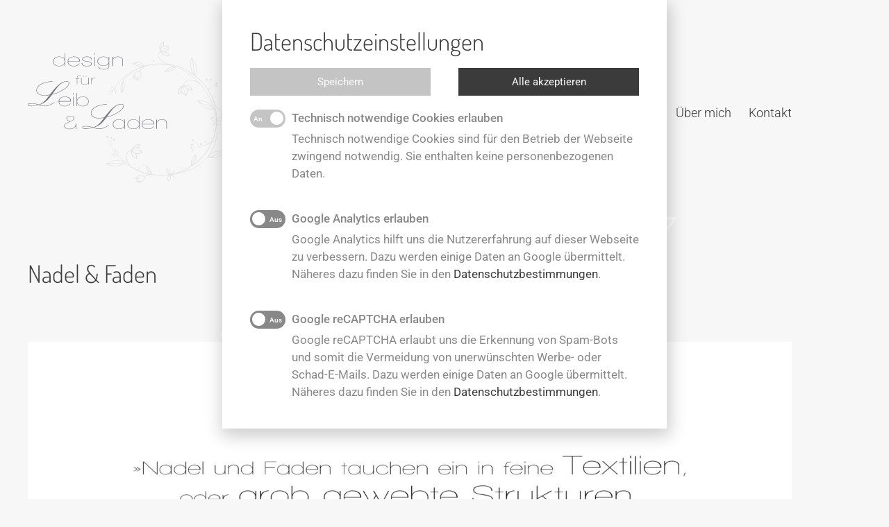

--- FILE ---
content_type: text/html; charset=UTF-8
request_url: https://melhorn.net/nadel-faden/
body_size: 15345
content:
<!doctype html>
<html lang="de">
<head>
	<meta charset="UTF-8">
	<meta name="viewport" content="width=device-width, initial-scale=1">
	<link rel="profile" href="https://gmpg.org/xfn/11">
	<title>Nadel &#038; Faden &#8211; Esther Melhorn</title>
<meta name='robots' content='max-image-preview:large' />
<link rel="alternate" type="application/rss+xml" title="Esther Melhorn &raquo; Feed" href="https://melhorn.net/feed/" />
<link rel="alternate" type="application/rss+xml" title="Esther Melhorn &raquo; Kommentar-Feed" href="https://melhorn.net/comments/feed/" />
<link rel="alternate" type="application/rss+xml" title="Esther Melhorn &raquo; Kommentar-Feed zu Nadel &#038; Faden" href="https://melhorn.net/nadel-faden/feed/" />
<link rel="alternate" title="oEmbed (JSON)" type="application/json+oembed" href="https://melhorn.net/wp-json/oembed/1.0/embed?url=https%3A%2F%2Fmelhorn.net%2Fnadel-faden%2F" />
<link rel="alternate" title="oEmbed (XML)" type="text/xml+oembed" href="https://melhorn.net/wp-json/oembed/1.0/embed?url=https%3A%2F%2Fmelhorn.net%2Fnadel-faden%2F&#038;format=xml" />
<style id='wp-img-auto-sizes-contain-inline-css'>
img:is([sizes=auto i],[sizes^="auto," i]){contain-intrinsic-size:3000px 1500px}
/*# sourceURL=wp-img-auto-sizes-contain-inline-css */
</style>
<style id='wp-emoji-styles-inline-css'>

	img.wp-smiley, img.emoji {
		display: inline !important;
		border: none !important;
		box-shadow: none !important;
		height: 1em !important;
		width: 1em !important;
		margin: 0 0.07em !important;
		vertical-align: -0.1em !important;
		background: none !important;
		padding: 0 !important;
	}
/*# sourceURL=wp-emoji-styles-inline-css */
</style>
<style id='global-styles-inline-css'>
:root{--wp--preset--aspect-ratio--square: 1;--wp--preset--aspect-ratio--4-3: 4/3;--wp--preset--aspect-ratio--3-4: 3/4;--wp--preset--aspect-ratio--3-2: 3/2;--wp--preset--aspect-ratio--2-3: 2/3;--wp--preset--aspect-ratio--16-9: 16/9;--wp--preset--aspect-ratio--9-16: 9/16;--wp--preset--color--black: #000000;--wp--preset--color--cyan-bluish-gray: #abb8c3;--wp--preset--color--white: #ffffff;--wp--preset--color--pale-pink: #f78da7;--wp--preset--color--vivid-red: #cf2e2e;--wp--preset--color--luminous-vivid-orange: #ff6900;--wp--preset--color--luminous-vivid-amber: #fcb900;--wp--preset--color--light-green-cyan: #7bdcb5;--wp--preset--color--vivid-green-cyan: #00d084;--wp--preset--color--pale-cyan-blue: #8ed1fc;--wp--preset--color--vivid-cyan-blue: #0693e3;--wp--preset--color--vivid-purple: #9b51e0;--wp--preset--gradient--vivid-cyan-blue-to-vivid-purple: linear-gradient(135deg,rgb(6,147,227) 0%,rgb(155,81,224) 100%);--wp--preset--gradient--light-green-cyan-to-vivid-green-cyan: linear-gradient(135deg,rgb(122,220,180) 0%,rgb(0,208,130) 100%);--wp--preset--gradient--luminous-vivid-amber-to-luminous-vivid-orange: linear-gradient(135deg,rgb(252,185,0) 0%,rgb(255,105,0) 100%);--wp--preset--gradient--luminous-vivid-orange-to-vivid-red: linear-gradient(135deg,rgb(255,105,0) 0%,rgb(207,46,46) 100%);--wp--preset--gradient--very-light-gray-to-cyan-bluish-gray: linear-gradient(135deg,rgb(238,238,238) 0%,rgb(169,184,195) 100%);--wp--preset--gradient--cool-to-warm-spectrum: linear-gradient(135deg,rgb(74,234,220) 0%,rgb(151,120,209) 20%,rgb(207,42,186) 40%,rgb(238,44,130) 60%,rgb(251,105,98) 80%,rgb(254,248,76) 100%);--wp--preset--gradient--blush-light-purple: linear-gradient(135deg,rgb(255,206,236) 0%,rgb(152,150,240) 100%);--wp--preset--gradient--blush-bordeaux: linear-gradient(135deg,rgb(254,205,165) 0%,rgb(254,45,45) 50%,rgb(107,0,62) 100%);--wp--preset--gradient--luminous-dusk: linear-gradient(135deg,rgb(255,203,112) 0%,rgb(199,81,192) 50%,rgb(65,88,208) 100%);--wp--preset--gradient--pale-ocean: linear-gradient(135deg,rgb(255,245,203) 0%,rgb(182,227,212) 50%,rgb(51,167,181) 100%);--wp--preset--gradient--electric-grass: linear-gradient(135deg,rgb(202,248,128) 0%,rgb(113,206,126) 100%);--wp--preset--gradient--midnight: linear-gradient(135deg,rgb(2,3,129) 0%,rgb(40,116,252) 100%);--wp--preset--font-size--small: 13px;--wp--preset--font-size--medium: 20px;--wp--preset--font-size--large: 36px;--wp--preset--font-size--x-large: 42px;--wp--preset--spacing--20: 0.44rem;--wp--preset--spacing--30: 0.67rem;--wp--preset--spacing--40: 1rem;--wp--preset--spacing--50: 1.5rem;--wp--preset--spacing--60: 2.25rem;--wp--preset--spacing--70: 3.38rem;--wp--preset--spacing--80: 5.06rem;--wp--preset--shadow--natural: 6px 6px 9px rgba(0, 0, 0, 0.2);--wp--preset--shadow--deep: 12px 12px 50px rgba(0, 0, 0, 0.4);--wp--preset--shadow--sharp: 6px 6px 0px rgba(0, 0, 0, 0.2);--wp--preset--shadow--outlined: 6px 6px 0px -3px rgb(255, 255, 255), 6px 6px rgb(0, 0, 0);--wp--preset--shadow--crisp: 6px 6px 0px rgb(0, 0, 0);}:root { --wp--style--global--content-size: 800px;--wp--style--global--wide-size: 1200px; }:where(body) { margin: 0; }.wp-site-blocks > .alignleft { float: left; margin-right: 2em; }.wp-site-blocks > .alignright { float: right; margin-left: 2em; }.wp-site-blocks > .aligncenter { justify-content: center; margin-left: auto; margin-right: auto; }:where(.wp-site-blocks) > * { margin-block-start: 24px; margin-block-end: 0; }:where(.wp-site-blocks) > :first-child { margin-block-start: 0; }:where(.wp-site-blocks) > :last-child { margin-block-end: 0; }:root { --wp--style--block-gap: 24px; }:root :where(.is-layout-flow) > :first-child{margin-block-start: 0;}:root :where(.is-layout-flow) > :last-child{margin-block-end: 0;}:root :where(.is-layout-flow) > *{margin-block-start: 24px;margin-block-end: 0;}:root :where(.is-layout-constrained) > :first-child{margin-block-start: 0;}:root :where(.is-layout-constrained) > :last-child{margin-block-end: 0;}:root :where(.is-layout-constrained) > *{margin-block-start: 24px;margin-block-end: 0;}:root :where(.is-layout-flex){gap: 24px;}:root :where(.is-layout-grid){gap: 24px;}.is-layout-flow > .alignleft{float: left;margin-inline-start: 0;margin-inline-end: 2em;}.is-layout-flow > .alignright{float: right;margin-inline-start: 2em;margin-inline-end: 0;}.is-layout-flow > .aligncenter{margin-left: auto !important;margin-right: auto !important;}.is-layout-constrained > .alignleft{float: left;margin-inline-start: 0;margin-inline-end: 2em;}.is-layout-constrained > .alignright{float: right;margin-inline-start: 2em;margin-inline-end: 0;}.is-layout-constrained > .aligncenter{margin-left: auto !important;margin-right: auto !important;}.is-layout-constrained > :where(:not(.alignleft):not(.alignright):not(.alignfull)){max-width: var(--wp--style--global--content-size);margin-left: auto !important;margin-right: auto !important;}.is-layout-constrained > .alignwide{max-width: var(--wp--style--global--wide-size);}body .is-layout-flex{display: flex;}.is-layout-flex{flex-wrap: wrap;align-items: center;}.is-layout-flex > :is(*, div){margin: 0;}body .is-layout-grid{display: grid;}.is-layout-grid > :is(*, div){margin: 0;}body{padding-top: 0px;padding-right: 0px;padding-bottom: 0px;padding-left: 0px;}a:where(:not(.wp-element-button)){text-decoration: underline;}:root :where(.wp-element-button, .wp-block-button__link){background-color: #32373c;border-width: 0;color: #fff;font-family: inherit;font-size: inherit;font-style: inherit;font-weight: inherit;letter-spacing: inherit;line-height: inherit;padding-top: calc(0.667em + 2px);padding-right: calc(1.333em + 2px);padding-bottom: calc(0.667em + 2px);padding-left: calc(1.333em + 2px);text-decoration: none;text-transform: inherit;}.has-black-color{color: var(--wp--preset--color--black) !important;}.has-cyan-bluish-gray-color{color: var(--wp--preset--color--cyan-bluish-gray) !important;}.has-white-color{color: var(--wp--preset--color--white) !important;}.has-pale-pink-color{color: var(--wp--preset--color--pale-pink) !important;}.has-vivid-red-color{color: var(--wp--preset--color--vivid-red) !important;}.has-luminous-vivid-orange-color{color: var(--wp--preset--color--luminous-vivid-orange) !important;}.has-luminous-vivid-amber-color{color: var(--wp--preset--color--luminous-vivid-amber) !important;}.has-light-green-cyan-color{color: var(--wp--preset--color--light-green-cyan) !important;}.has-vivid-green-cyan-color{color: var(--wp--preset--color--vivid-green-cyan) !important;}.has-pale-cyan-blue-color{color: var(--wp--preset--color--pale-cyan-blue) !important;}.has-vivid-cyan-blue-color{color: var(--wp--preset--color--vivid-cyan-blue) !important;}.has-vivid-purple-color{color: var(--wp--preset--color--vivid-purple) !important;}.has-black-background-color{background-color: var(--wp--preset--color--black) !important;}.has-cyan-bluish-gray-background-color{background-color: var(--wp--preset--color--cyan-bluish-gray) !important;}.has-white-background-color{background-color: var(--wp--preset--color--white) !important;}.has-pale-pink-background-color{background-color: var(--wp--preset--color--pale-pink) !important;}.has-vivid-red-background-color{background-color: var(--wp--preset--color--vivid-red) !important;}.has-luminous-vivid-orange-background-color{background-color: var(--wp--preset--color--luminous-vivid-orange) !important;}.has-luminous-vivid-amber-background-color{background-color: var(--wp--preset--color--luminous-vivid-amber) !important;}.has-light-green-cyan-background-color{background-color: var(--wp--preset--color--light-green-cyan) !important;}.has-vivid-green-cyan-background-color{background-color: var(--wp--preset--color--vivid-green-cyan) !important;}.has-pale-cyan-blue-background-color{background-color: var(--wp--preset--color--pale-cyan-blue) !important;}.has-vivid-cyan-blue-background-color{background-color: var(--wp--preset--color--vivid-cyan-blue) !important;}.has-vivid-purple-background-color{background-color: var(--wp--preset--color--vivid-purple) !important;}.has-black-border-color{border-color: var(--wp--preset--color--black) !important;}.has-cyan-bluish-gray-border-color{border-color: var(--wp--preset--color--cyan-bluish-gray) !important;}.has-white-border-color{border-color: var(--wp--preset--color--white) !important;}.has-pale-pink-border-color{border-color: var(--wp--preset--color--pale-pink) !important;}.has-vivid-red-border-color{border-color: var(--wp--preset--color--vivid-red) !important;}.has-luminous-vivid-orange-border-color{border-color: var(--wp--preset--color--luminous-vivid-orange) !important;}.has-luminous-vivid-amber-border-color{border-color: var(--wp--preset--color--luminous-vivid-amber) !important;}.has-light-green-cyan-border-color{border-color: var(--wp--preset--color--light-green-cyan) !important;}.has-vivid-green-cyan-border-color{border-color: var(--wp--preset--color--vivid-green-cyan) !important;}.has-pale-cyan-blue-border-color{border-color: var(--wp--preset--color--pale-cyan-blue) !important;}.has-vivid-cyan-blue-border-color{border-color: var(--wp--preset--color--vivid-cyan-blue) !important;}.has-vivid-purple-border-color{border-color: var(--wp--preset--color--vivid-purple) !important;}.has-vivid-cyan-blue-to-vivid-purple-gradient-background{background: var(--wp--preset--gradient--vivid-cyan-blue-to-vivid-purple) !important;}.has-light-green-cyan-to-vivid-green-cyan-gradient-background{background: var(--wp--preset--gradient--light-green-cyan-to-vivid-green-cyan) !important;}.has-luminous-vivid-amber-to-luminous-vivid-orange-gradient-background{background: var(--wp--preset--gradient--luminous-vivid-amber-to-luminous-vivid-orange) !important;}.has-luminous-vivid-orange-to-vivid-red-gradient-background{background: var(--wp--preset--gradient--luminous-vivid-orange-to-vivid-red) !important;}.has-very-light-gray-to-cyan-bluish-gray-gradient-background{background: var(--wp--preset--gradient--very-light-gray-to-cyan-bluish-gray) !important;}.has-cool-to-warm-spectrum-gradient-background{background: var(--wp--preset--gradient--cool-to-warm-spectrum) !important;}.has-blush-light-purple-gradient-background{background: var(--wp--preset--gradient--blush-light-purple) !important;}.has-blush-bordeaux-gradient-background{background: var(--wp--preset--gradient--blush-bordeaux) !important;}.has-luminous-dusk-gradient-background{background: var(--wp--preset--gradient--luminous-dusk) !important;}.has-pale-ocean-gradient-background{background: var(--wp--preset--gradient--pale-ocean) !important;}.has-electric-grass-gradient-background{background: var(--wp--preset--gradient--electric-grass) !important;}.has-midnight-gradient-background{background: var(--wp--preset--gradient--midnight) !important;}.has-small-font-size{font-size: var(--wp--preset--font-size--small) !important;}.has-medium-font-size{font-size: var(--wp--preset--font-size--medium) !important;}.has-large-font-size{font-size: var(--wp--preset--font-size--large) !important;}.has-x-large-font-size{font-size: var(--wp--preset--font-size--x-large) !important;}
:root :where(.wp-block-pullquote){font-size: 1.5em;line-height: 1.6;}
/*# sourceURL=global-styles-inline-css */
</style>
<link rel='stylesheet' id='hello-elementor-css' href='https://melhorn.net/wp-content/themes/hello-elementor/assets/css/reset.css?ver=3.4.5' media='all' />
<link rel='stylesheet' id='hello-elementor-theme-style-css' href='https://melhorn.net/wp-content/themes/hello-elementor/assets/css/theme.css?ver=3.4.5' media='all' />
<link rel='stylesheet' id='hello-elementor-header-footer-css' href='https://melhorn.net/wp-content/themes/hello-elementor/assets/css/header-footer.css?ver=3.4.5' media='all' />
<link rel='stylesheet' id='elementor-frontend-css' href='https://melhorn.net/wp-content/plugins/elementor/assets/css/frontend.min.css?ver=3.34.1' media='all' />
<link rel='stylesheet' id='elementor-post-8-css' href='https://melhorn.net/wp-content/uploads/elementor/css/post-8.css?ver=1769827535' media='all' />
<link rel='stylesheet' id='division-frontend-particles-css-css' href='https://melhorn.net/wp-content/plugins/division-wordpress-extender/css/frontend.particles.css?ver=1.1' media='all' />
<link rel='stylesheet' id='widget-image-css' href='https://melhorn.net/wp-content/plugins/elementor/assets/css/widget-image.min.css?ver=3.34.1' media='all' />
<link rel='stylesheet' id='widget-nav-menu-css' href='https://melhorn.net/wp-content/plugins/elementor-pro/assets/css/widget-nav-menu.min.css?ver=3.34.0' media='all' />
<link rel='stylesheet' id='e-motion-fx-css' href='https://melhorn.net/wp-content/plugins/elementor-pro/assets/css/modules/motion-fx.min.css?ver=3.34.0' media='all' />
<link rel='stylesheet' id='widget-heading-css' href='https://melhorn.net/wp-content/plugins/elementor/assets/css/widget-heading.min.css?ver=3.34.1' media='all' />
<link rel='stylesheet' id='widget-icon-list-css' href='https://melhorn.net/wp-content/plugins/elementor/assets/css/widget-icon-list.min.css?ver=3.34.1' media='all' />
<link rel='stylesheet' id='widget-form-css' href='https://melhorn.net/wp-content/plugins/elementor-pro/assets/css/widget-form.min.css?ver=3.34.0' media='all' />
<link rel='stylesheet' id='e-animation-fadeIn-css' href='https://melhorn.net/wp-content/plugins/elementor/assets/lib/animations/styles/fadeIn.min.css?ver=3.34.1' media='all' />
<link rel='stylesheet' id='e-popup-css' href='https://melhorn.net/wp-content/plugins/elementor-pro/assets/css/conditionals/popup.min.css?ver=3.34.0' media='all' />
<link rel='stylesheet' id='elementor-icons-css' href='https://melhorn.net/wp-content/plugins/elementor/assets/lib/eicons/css/elementor-icons.min.css?ver=5.45.0' media='all' />
<link rel='stylesheet' id='elementor-post-718-css' href='https://melhorn.net/wp-content/uploads/elementor/css/post-718.css?ver=1769835312' media='all' />
<link rel='stylesheet' id='elementor-post-80-css' href='https://melhorn.net/wp-content/uploads/elementor/css/post-80.css?ver=1769827535' media='all' />
<link rel='stylesheet' id='elementor-post-85-css' href='https://melhorn.net/wp-content/uploads/elementor/css/post-85.css?ver=1769827535' media='all' />
<link rel='stylesheet' id='elementor-post-187-css' href='https://melhorn.net/wp-content/uploads/elementor/css/post-187.css?ver=1769854828' media='all' />
<link rel='stylesheet' id='elementor-post-340-css' href='https://melhorn.net/wp-content/uploads/elementor/css/post-340.css?ver=1769827536' media='all' />
<link rel='stylesheet' id='elementor-gf-dosis-css' href='//melhorn.net/wp-content/uploads/omgf/elementor-gf-dosis/elementor-gf-dosis.css?ver=1679299389' media='all' />
<link rel='stylesheet' id='elementor-gf-roboto-css' href='//melhorn.net/wp-content/uploads/omgf/elementor-gf-roboto/elementor-gf-roboto.css?ver=1679299389' media='all' />
<link rel='stylesheet' id='elementor-icons-Division-IonIcons-Sharp-css' href='https://melhorn.net/wp-content/uploads/elementor/custom-icons/Division-IonIcons-Sharp/style.css?ver=1.0.0' media='all' />
<link rel='stylesheet' id='elementor-icons-shared-0-css' href='https://melhorn.net/wp-content/plugins/elementor/assets/lib/font-awesome/css/fontawesome.min.css?ver=5.15.3' media='all' />
<link rel='stylesheet' id='elementor-icons-fa-solid-css' href='https://melhorn.net/wp-content/plugins/elementor/assets/lib/font-awesome/css/solid.min.css?ver=5.15.3' media='all' />
<script src="https://melhorn.net/wp-content/plugins/division-wordpress-extender/js/frontend.jquery.particles.js?ver=1.1" id="division-frontend-jquery-particles-js-js"></script>
<script src="https://melhorn.net/wp-content/plugins/division-wordpress-extender/js/frontend.particles.js?ver=1.1" id="division-frontend-particles-js-js"></script>
<script src="https://melhorn.net/wp-includes/js/jquery/jquery.min.js?ver=3.7.1" id="jquery-core-js"></script>
<script src="https://melhorn.net/wp-includes/js/jquery/jquery-migrate.min.js?ver=3.4.1" id="jquery-migrate-js"></script>
<link rel="https://api.w.org/" href="https://melhorn.net/wp-json/" /><link rel="alternate" title="JSON" type="application/json" href="https://melhorn.net/wp-json/wp/v2/posts/718" /><link rel="EditURI" type="application/rsd+xml" title="RSD" href="https://melhorn.net/xmlrpc.php?rsd" />
<meta name="generator" content="WordPress 6.9" />
<link rel="canonical" href="https://melhorn.net/nadel-faden/" />
<link rel='shortlink' href='https://melhorn.net/?p=718' />
<meta name="description" content="Nadel &amp; Faden">
<meta name="generator" content="Elementor 3.34.1; features: additional_custom_breakpoints; settings: css_print_method-external, google_font-enabled, font_display-swap">
			<style>
				.e-con.e-parent:nth-of-type(n+4):not(.e-lazyloaded):not(.e-no-lazyload),
				.e-con.e-parent:nth-of-type(n+4):not(.e-lazyloaded):not(.e-no-lazyload) * {
					background-image: none !important;
				}
				@media screen and (max-height: 1024px) {
					.e-con.e-parent:nth-of-type(n+3):not(.e-lazyloaded):not(.e-no-lazyload),
					.e-con.e-parent:nth-of-type(n+3):not(.e-lazyloaded):not(.e-no-lazyload) * {
						background-image: none !important;
					}
				}
				@media screen and (max-height: 640px) {
					.e-con.e-parent:nth-of-type(n+2):not(.e-lazyloaded):not(.e-no-lazyload),
					.e-con.e-parent:nth-of-type(n+2):not(.e-lazyloaded):not(.e-no-lazyload) * {
						background-image: none !important;
					}
				}
			</style>
			<link rel="icon" href="https://melhorn.net/wp-content/uploads/2023/02/180910-EM-Logo-SF-ok.svg" sizes="32x32" />
<link rel="icon" href="https://melhorn.net/wp-content/uploads/2023/02/180910-EM-Logo-SF-ok.svg" sizes="192x192" />
<link rel="apple-touch-icon" href="https://melhorn.net/wp-content/uploads/2023/02/180910-EM-Logo-SF-ok.svg" />
<meta name="msapplication-TileImage" content="https://melhorn.net/wp-content/uploads/2023/02/180910-EM-Logo-SF-ok.svg" />
</head>
<body class="wp-singular post-template-default single single-post postid-718 single-format-standard wp-custom-logo wp-embed-responsive wp-theme-hello-elementor hello-elementor-default elementor-default elementor-kit-8 elementor-page elementor-page-718 elementor-page-187">


<a class="skip-link screen-reader-text" href="#content">Zum Inhalt springen</a>

		<header data-elementor-type="header" data-elementor-id="80" class="elementor elementor-80 elementor-location-header" data-elementor-post-type="elementor_library">
					<section class="elementor-section elementor-top-section elementor-element elementor-element-4873f17 elementor-section-content-middle elementor-section-boxed elementor-section-height-default elementor-section-height-default" data-id="4873f17" data-element_type="section" id="top">
						<div class="elementor-container elementor-column-gap-no">
					<div class="elementor-column elementor-col-50 elementor-top-column elementor-element elementor-element-49131d6" data-id="49131d6" data-element_type="column">
			<div class="elementor-widget-wrap elementor-element-populated">
						<div class="elementor-element elementor-element-9b301a3 elementor-widget elementor-widget-theme-site-logo elementor-widget-image" data-id="9b301a3" data-element_type="widget" data-widget_type="theme-site-logo.default">
				<div class="elementor-widget-container">
											<a href="https://melhorn.net">
			<img width="216" height="147" src="https://melhorn.net/wp-content/uploads/2023/02/180910-EM-Logo-SF-ok.svg" class="attachment-full size-full wp-image-350" alt="" />				</a>
											</div>
				</div>
					</div>
		</div>
				<div class="elementor-column elementor-col-50 elementor-top-column elementor-element elementor-element-4a30995" data-id="4a30995" data-element_type="column">
			<div class="elementor-widget-wrap elementor-element-populated">
						<div class="elementor-element elementor-element-de724c7 elementor-nav-menu__align-end elementor-nav-menu--dropdown-none elementor-widget__width-auto elementor-hidden-mobile elementor-widget elementor-widget-nav-menu" data-id="de724c7" data-element_type="widget" data-settings="{&quot;submenu_icon&quot;:{&quot;value&quot;:&quot;&lt;i class=\&quot;\&quot; aria-hidden=\&quot;true\&quot;&gt;&lt;\/i&gt;&quot;,&quot;library&quot;:&quot;&quot;},&quot;layout&quot;:&quot;horizontal&quot;}" data-widget_type="nav-menu.default">
				<div class="elementor-widget-container">
								<nav aria-label="Menü" class="elementor-nav-menu--main elementor-nav-menu__container elementor-nav-menu--layout-horizontal e--pointer-none">
				<ul id="menu-1-de724c7" class="elementor-nav-menu"><li class="menu-item menu-item-type-post_type menu-item-object-page menu-item-home menu-item-83"><a href="https://melhorn.net/" class="elementor-item">Design</a></li>
<li class="menu-item menu-item-type-post_type menu-item-object-page menu-item-360"><a href="https://melhorn.net/projekte/" class="elementor-item">Projekte</a></li>
<li class="menu-item menu-item-type-post_type menu-item-object-page menu-item-160"><a href="https://melhorn.net/ueber-mich/" class="elementor-item">Über mich</a></li>
<li class="menu-item menu-item-type-post_type menu-item-object-page menu-item-159"><a href="https://melhorn.net/kontakt/" class="elementor-item">Kontakt</a></li>
</ul>			</nav>
						<nav class="elementor-nav-menu--dropdown elementor-nav-menu__container" aria-hidden="true">
				<ul id="menu-2-de724c7" class="elementor-nav-menu"><li class="menu-item menu-item-type-post_type menu-item-object-page menu-item-home menu-item-83"><a href="https://melhorn.net/" class="elementor-item" tabindex="-1">Design</a></li>
<li class="menu-item menu-item-type-post_type menu-item-object-page menu-item-360"><a href="https://melhorn.net/projekte/" class="elementor-item" tabindex="-1">Projekte</a></li>
<li class="menu-item menu-item-type-post_type menu-item-object-page menu-item-160"><a href="https://melhorn.net/ueber-mich/" class="elementor-item" tabindex="-1">Über mich</a></li>
<li class="menu-item menu-item-type-post_type menu-item-object-page menu-item-159"><a href="https://melhorn.net/kontakt/" class="elementor-item" tabindex="-1">Kontakt</a></li>
</ul>			</nav>
						</div>
				</div>
				<div class="elementor-element elementor-element-dc85b0c elementor-widget__width-auto elementor-hidden-desktop elementor-hidden-tablet elementor-view-default elementor-widget elementor-widget-icon" data-id="dc85b0c" data-element_type="widget" data-widget_type="icon.default">
				<div class="elementor-widget-container">
							<div class="elementor-icon-wrapper">
			<a class="elementor-icon" href="#elementor-action%3Aaction%3Dpopup%3Aopen%26settings%3DeyJpZCI6IjMyNyIsInRvZ2dsZSI6ZmFsc2V9">
			<i aria-hidden="true" class="divisionion-sharp-icon- division-ion-sharp-icon-menu-sharp"></i>			</a>
		</div>
						</div>
				</div>
				<div class="elementor-element elementor-element-a7fdd49 elementor-view-stacked elementor-widget__width-auto elementor-fixed elementor-shape-circle elementor-widget elementor-widget-icon" data-id="a7fdd49" data-element_type="widget" data-settings="{&quot;_position&quot;:&quot;fixed&quot;,&quot;motion_fx_motion_fx_scrolling&quot;:&quot;yes&quot;,&quot;motion_fx_opacity_effect&quot;:&quot;yes&quot;,&quot;motion_fx_opacity_range&quot;:{&quot;unit&quot;:&quot;%&quot;,&quot;size&quot;:&quot;&quot;,&quot;sizes&quot;:{&quot;start&quot;:50,&quot;end&quot;:56}},&quot;motion_fx_range&quot;:&quot;viewport&quot;,&quot;motion_fx_opacity_direction&quot;:&quot;out-in&quot;,&quot;motion_fx_opacity_level&quot;:{&quot;unit&quot;:&quot;px&quot;,&quot;size&quot;:10,&quot;sizes&quot;:[]},&quot;motion_fx_devices&quot;:[&quot;desktop&quot;,&quot;tablet&quot;,&quot;mobile&quot;]}" data-widget_type="icon.default">
				<div class="elementor-widget-container">
							<div class="elementor-icon-wrapper">
			<a class="elementor-icon" href="#top">
			<i aria-hidden="true" class="fas fa-arrow-up"></i>			</a>
		</div>
						</div>
				</div>
					</div>
		</div>
					</div>
		</section>
				</header>
				<div data-elementor-type="single-post" data-elementor-id="187" class="elementor elementor-187 elementor-location-single post-718 post type-post status-publish format-standard has-post-thumbnail hentry category-allgemein" data-elementor-post-type="elementor_library">
					<section class="elementor-section elementor-top-section elementor-element elementor-element-1c21999 elementor-section-boxed elementor-section-height-default elementor-section-height-default" data-id="1c21999" data-element_type="section">
						<div class="elementor-container elementor-column-gap-no">
					<div class="elementor-column elementor-col-100 elementor-top-column elementor-element elementor-element-d9f83e0" data-id="d9f83e0" data-element_type="column">
			<div class="elementor-widget-wrap elementor-element-populated">
						<div class="elementor-element elementor-element-9be2c56 elementor-widget elementor-widget-theme-post-title elementor-page-title elementor-widget-heading" data-id="9be2c56" data-element_type="widget" data-widget_type="theme-post-title.default">
				<div class="elementor-widget-container">
					<h1 class="elementor-heading-title elementor-size-default">Nadel &#038; Faden</h1>				</div>
				</div>
					</div>
		</div>
					</div>
		</section>
				<section class="elementor-section elementor-top-section elementor-element elementor-element-b2902ec elementor-section-full_width elementor-section-height-default elementor-section-height-default" data-id="b2902ec" data-element_type="section">
						<div class="elementor-container elementor-column-gap-no">
					<div class="elementor-column elementor-col-100 elementor-top-column elementor-element elementor-element-df58a13" data-id="df58a13" data-element_type="column">
			<div class="elementor-widget-wrap elementor-element-populated">
						<div class="elementor-element elementor-element-ad8c508 elementor-widget elementor-widget-theme-post-content" data-id="ad8c508" data-element_type="widget" data-widget_type="theme-post-content.default">
				<div class="elementor-widget-container">
							<div data-elementor-type="wp-post" data-elementor-id="718" class="elementor elementor-718" data-elementor-post-type="post">
						<section class="elementor-section elementor-top-section elementor-element elementor-element-1cac456 elementor-section-boxed elementor-section-height-default elementor-section-height-default" data-id="1cac456" data-element_type="section">
						<div class="elementor-container elementor-column-gap-no">
					<div class="elementor-column elementor-col-100 elementor-top-column elementor-element elementor-element-b93e9b5" data-id="b93e9b5" data-element_type="column">
			<div class="elementor-widget-wrap elementor-element-populated">
						<div class="elementor-element elementor-element-b49cb47 elementor-widget elementor-widget-image" data-id="b49cb47" data-element_type="widget" data-widget_type="image.default">
				<div class="elementor-widget-container">
															<img fetchpriority="high" fetchpriority="high" decoding="async" width="2362" height="1189" src="https://melhorn.net/wp-content/uploads/2023/03/EM-NadelFaden-Text.jpg" class="attachment-full size-full wp-image-721" alt="" srcset="https://melhorn.net/wp-content/uploads/2023/03/EM-NadelFaden-Text.jpg 2362w, https://melhorn.net/wp-content/uploads/2023/03/EM-NadelFaden-Text-400x201.jpg 400w, https://melhorn.net/wp-content/uploads/2023/03/EM-NadelFaden-Text-800x403.jpg 800w, https://melhorn.net/wp-content/uploads/2023/03/EM-NadelFaden-Text-768x387.jpg 768w, https://melhorn.net/wp-content/uploads/2023/03/EM-NadelFaden-Text-1536x773.jpg 1536w, https://melhorn.net/wp-content/uploads/2023/03/EM-NadelFaden-Text-2048x1031.jpg 2048w" sizes="(max-width: 2362px) 100vw, 2362px" />															</div>
				</div>
					</div>
		</div>
					</div>
		</section>
				</div>
						</div>
				</div>
					</div>
		</div>
					</div>
		</section>
				<section class="elementor-section elementor-top-section elementor-element elementor-element-cc612c8 elementor-section-boxed elementor-section-height-default elementor-section-height-default" data-id="cc612c8" data-element_type="section">
						<div class="elementor-container elementor-column-gap-no">
					<div class="elementor-column elementor-col-100 elementor-top-column elementor-element elementor-element-fbc9ad0" data-id="fbc9ad0" data-element_type="column">
			<div class="elementor-widget-wrap elementor-element-populated">
						<div class="elementor-element elementor-element-a657fae elementor-icon-list--layout-traditional elementor-list-item-link-full_width elementor-widget elementor-widget-icon-list" data-id="a657fae" data-element_type="widget" data-widget_type="icon-list.default">
				<div class="elementor-widget-container">
							<ul class="elementor-icon-list-items">
							<li class="elementor-icon-list-item">
											<a href="https://melhorn.net/">

												<span class="elementor-icon-list-icon">
							<i aria-hidden="true" class="divisionion-sharp-icon- division-ion-sharp-icon-chevron-back-sharp"></i>						</span>
										<span class="elementor-icon-list-text">Zurück</span>
											</a>
									</li>
						</ul>
						</div>
				</div>
					</div>
		</div>
					</div>
		</section>
				</div>
				<footer data-elementor-type="footer" data-elementor-id="85" class="elementor elementor-85 elementor-location-footer" data-elementor-post-type="elementor_library">
					<section class="elementor-section elementor-top-section elementor-element elementor-element-1e0ae9c elementor-section-boxed elementor-section-height-default elementor-section-height-default" data-id="1e0ae9c" data-element_type="section" data-settings="{&quot;background_background&quot;:&quot;classic&quot;}">
						<div class="elementor-container elementor-column-gap-no">
					<div class="elementor-column elementor-col-100 elementor-top-column elementor-element elementor-element-32f84c8" data-id="32f84c8" data-element_type="column">
			<div class="elementor-widget-wrap elementor-element-populated">
						<section class="elementor-section elementor-inner-section elementor-element elementor-element-aa51a52 elementor-section-full_width elementor-section-height-default elementor-section-height-default" data-id="aa51a52" data-element_type="section">
						<div class="elementor-container elementor-column-gap-no">
					<div class="elementor-column elementor-col-33 elementor-inner-column elementor-element elementor-element-0ed3118" data-id="0ed3118" data-element_type="column">
			<div class="elementor-widget-wrap elementor-element-populated">
						<div class="elementor-element elementor-element-83b2240 elementor-widget elementor-widget-text-editor" data-id="83b2240" data-element_type="widget" data-widget_type="text-editor.default">
				<div class="elementor-widget-container">
									<p><strong>esther melhorn</strong><br />design für Leib &amp; Laden</p>								</div>
				</div>
				<div class="elementor-element elementor-element-81260ab elementor-widget elementor-widget-text-editor" data-id="81260ab" data-element_type="widget" data-widget_type="text-editor.default">
				<div class="elementor-widget-container">
									<p><strong>Atelier</strong><br />Bergmannstraße 68<br />10961 Berlin</p>								</div>
				</div>
					</div>
		</div>
				<div class="elementor-column elementor-col-33 elementor-inner-column elementor-element elementor-element-4588d3c" data-id="4588d3c" data-element_type="column">
			<div class="elementor-widget-wrap elementor-element-populated">
						<div class="elementor-element elementor-element-60f3bdb elementor-widget elementor-widget-heading" data-id="60f3bdb" data-element_type="widget" data-widget_type="heading.default">
				<div class="elementor-widget-container">
					<h1 class="elementor-heading-title elementor-size-default">Kontakt</h1>				</div>
				</div>
				<div class="elementor-element elementor-element-5f7ebd8 elementor-icon-list--layout-traditional elementor-list-item-link-full_width elementor-widget elementor-widget-icon-list" data-id="5f7ebd8" data-element_type="widget" data-widget_type="icon-list.default">
				<div class="elementor-widget-container">
							<ul class="elementor-icon-list-items">
							<li class="elementor-icon-list-item">
											<a href="tel:+4916096206984">

												<span class="elementor-icon-list-icon">
							<i aria-hidden="true" class="fas fa-mobile-alt"></i>						</span>
										<span class="elementor-icon-list-text">+49 160 96 20 69 84</span>
											</a>
									</li>
								<li class="elementor-icon-list-item">
											<a href="mailto:post@melhorn.net">

												<span class="elementor-icon-list-icon">
							<i aria-hidden="true" class="fas fa-envelope"></i>						</span>
										<span class="elementor-icon-list-text">post@melhorn.net</span>
											</a>
									</li>
						</ul>
						</div>
				</div>
					</div>
		</div>
				<div class="elementor-column elementor-col-33 elementor-inner-column elementor-element elementor-element-8d10da5" data-id="8d10da5" data-element_type="column">
			<div class="elementor-widget-wrap elementor-element-populated">
						<div class="elementor-element elementor-element-3bdaa26 elementor-widget elementor-widget-heading" data-id="3bdaa26" data-element_type="widget" data-widget_type="heading.default">
				<div class="elementor-widget-container">
					<h1 class="elementor-heading-title elementor-size-default">Rechtliches</h1>				</div>
				</div>
				<div class="elementor-element elementor-element-f5e65a4 elementor-nav-menu__text-align-aside elementor-widget elementor-widget-nav-menu" data-id="f5e65a4" data-element_type="widget" data-settings="{&quot;layout&quot;:&quot;dropdown&quot;,&quot;submenu_icon&quot;:{&quot;value&quot;:&quot;&lt;i class=\&quot;\&quot; aria-hidden=\&quot;true\&quot;&gt;&lt;\/i&gt;&quot;,&quot;library&quot;:&quot;&quot;}}" data-widget_type="nav-menu.default">
				<div class="elementor-widget-container">
								<nav class="elementor-nav-menu--dropdown elementor-nav-menu__container" aria-hidden="true">
				<ul id="menu-2-f5e65a4" class="elementor-nav-menu"><li class="menu-item menu-item-type-post_type menu-item-object-page menu-item-181"><a href="https://melhorn.net/impressum/" class="elementor-item" tabindex="-1">Impressum</a></li>
<li class="menu-item menu-item-type-post_type menu-item-object-page menu-item-182"><a href="https://melhorn.net/datenschutz/" class="elementor-item" tabindex="-1">Datenschutz</a></li>
<li class="menu-item menu-item-type-custom menu-item-object-custom menu-item-344"><a href="#division-gdpr-popup-link" class="elementor-item elementor-item-anchor" tabindex="-1">Datenschutzeinstellungen</a></li>
</ul>			</nav>
						</div>
				</div>
					</div>
		</div>
					</div>
		</section>
					</div>
		</div>
					</div>
		</section>
				</footer>
		
<script type="speculationrules">
{"prefetch":[{"source":"document","where":{"and":[{"href_matches":"/*"},{"not":{"href_matches":["/wp-*.php","/wp-admin/*","/wp-content/uploads/*","/wp-content/*","/wp-content/plugins/*","/wp-content/themes/hello-elementor/*","/*\\?(.+)"]}},{"not":{"selector_matches":"a[rel~=\"nofollow\"]"}},{"not":{"selector_matches":".no-prefetch, .no-prefetch a"}}]},"eagerness":"conservative"}]}
</script>
		<div data-elementor-type="popup" data-elementor-id="327" class="elementor elementor-327 elementor-location-popup" data-elementor-settings="{&quot;entrance_animation&quot;:&quot;fadeInLeft&quot;,&quot;exit_animation&quot;:&quot;fadeInLeft&quot;,&quot;entrance_animation_duration&quot;:{&quot;unit&quot;:&quot;px&quot;,&quot;size&quot;:0.5,&quot;sizes&quot;:[]},&quot;a11y_navigation&quot;:&quot;yes&quot;,&quot;timing&quot;:[]}" data-elementor-post-type="elementor_library">
					<section class="elementor-section elementor-top-section elementor-element elementor-element-de7c37a elementor-section-boxed elementor-section-height-default elementor-section-height-default" data-id="de7c37a" data-element_type="section">
						<div class="elementor-container elementor-column-gap-no">
					<div class="elementor-column elementor-col-100 elementor-top-column elementor-element elementor-element-6ea1724" data-id="6ea1724" data-element_type="column">
			<div class="elementor-widget-wrap elementor-element-populated">
						<div class="elementor-element elementor-element-4bfbfbe elementor-widget__width-auto elementor-absolute e-transform elementor-view-default elementor-widget elementor-widget-icon" data-id="4bfbfbe" data-element_type="widget" data-settings="{&quot;_position&quot;:&quot;absolute&quot;,&quot;_transform_rotateZ_effect_hover&quot;:{&quot;unit&quot;:&quot;px&quot;,&quot;size&quot;:90,&quot;sizes&quot;:[]},&quot;_transform_rotateZ_effect_hover_tablet&quot;:{&quot;unit&quot;:&quot;deg&quot;,&quot;size&quot;:&quot;&quot;,&quot;sizes&quot;:[]},&quot;_transform_rotateZ_effect_hover_mobile&quot;:{&quot;unit&quot;:&quot;deg&quot;,&quot;size&quot;:&quot;&quot;,&quot;sizes&quot;:[]}}" data-widget_type="icon.default">
				<div class="elementor-widget-container">
							<div class="elementor-icon-wrapper">
			<a class="elementor-icon" href="#elementor-action%3Aaction%3Dpopup%3Aclose%26settings%3DeyJkb19ub3Rfc2hvd19hZ2FpbiI6IiJ9">
			<i aria-hidden="true" class="divisionion-outline-icon- division-ion-outline-icon-close-outline"></i>			</a>
		</div>
						</div>
				</div>
				<div class="elementor-element elementor-element-594e514 elementor-nav-menu__text-align-aside elementor-widget elementor-widget-nav-menu" data-id="594e514" data-element_type="widget" data-settings="{&quot;layout&quot;:&quot;dropdown&quot;,&quot;submenu_icon&quot;:{&quot;value&quot;:&quot;&lt;i class=\&quot;\&quot; aria-hidden=\&quot;true\&quot;&gt;&lt;\/i&gt;&quot;,&quot;library&quot;:&quot;&quot;}}" data-widget_type="nav-menu.default">
				<div class="elementor-widget-container">
								<nav class="elementor-nav-menu--dropdown elementor-nav-menu__container" aria-hidden="true">
				<ul id="menu-2-594e514" class="elementor-nav-menu"><li class="menu-item menu-item-type-post_type menu-item-object-page menu-item-home menu-item-83"><a href="https://melhorn.net/" class="elementor-item" tabindex="-1">Design</a></li>
<li class="menu-item menu-item-type-post_type menu-item-object-page menu-item-360"><a href="https://melhorn.net/projekte/" class="elementor-item" tabindex="-1">Projekte</a></li>
<li class="menu-item menu-item-type-post_type menu-item-object-page menu-item-160"><a href="https://melhorn.net/ueber-mich/" class="elementor-item" tabindex="-1">Über mich</a></li>
<li class="menu-item menu-item-type-post_type menu-item-object-page menu-item-159"><a href="https://melhorn.net/kontakt/" class="elementor-item" tabindex="-1">Kontakt</a></li>
</ul>			</nav>
						</div>
				</div>
					</div>
		</div>
					</div>
		</section>
				</div>
				<div data-elementor-type="popup" data-elementor-id="340" class="elementor elementor-340 elementor-location-popup" data-elementor-settings="{&quot;entrance_animation&quot;:&quot;fadeIn&quot;,&quot;exit_animation&quot;:&quot;fadeIn&quot;,&quot;entrance_animation_duration&quot;:{&quot;unit&quot;:&quot;px&quot;,&quot;size&quot;:0.5,&quot;sizes&quot;:[]},&quot;prevent_close_on_background_click&quot;:&quot;yes&quot;,&quot;prevent_close_on_esc_key&quot;:&quot;yes&quot;,&quot;open_selector&quot;:&quot;.division-gdpr-popup-link, a[href=\&quot;#division-gdpr-popup-link\&quot;]&quot;,&quot;prevent_scroll&quot;:&quot;yes&quot;,&quot;a11y_navigation&quot;:&quot;yes&quot;,&quot;triggers&quot;:{&quot;page_load&quot;:&quot;yes&quot;,&quot;page_load_delay&quot;:0},&quot;timing&quot;:{&quot;times_times&quot;:1,&quot;times_count&quot;:&quot;close&quot;,&quot;times&quot;:&quot;yes&quot;}}" data-elementor-post-type="elementor_library">
					<section class="elementor-section elementor-top-section elementor-element elementor-element-2b9f4dc6 elementor-section-boxed elementor-section-height-default elementor-section-height-default" data-id="2b9f4dc6" data-element_type="section">
						<div class="elementor-container elementor-column-gap-no">
					<div class="elementor-column elementor-col-100 elementor-top-column elementor-element elementor-element-6cbf152a" data-id="6cbf152a" data-element_type="column">
			<div class="elementor-widget-wrap elementor-element-populated">
						<div class="elementor-element elementor-element-3fcb204a elementor-widget elementor-widget-html" data-id="3fcb204a" data-element_type="widget" data-widget_type="html.default">
				<div class="elementor-widget-container">
					<script class="division-gdpr-popup-script">

    (function (callback) {
        function init() {
            // prüfen ob der Timeout freigegeben werden muss
            if (initTimeout != null) {
                // freigeben des Timeouts
                window.clearTimeout(initTimeout);
                initTimeout = null;
            }

            // prüfen ob jQuery geladen ist
            if (typeof jQuery == 'undefined') initTimeout = window.setInterval(init, 10);
            else jQuery(callback);
        }

        // initialisieren des Timeouts
        var initTimeout = null;
        init();
    })(function() {
        function process() {
            // prüfen ob der Timeout freigegeben werden muss
            if (processTimeout != null) {
                // freigeben des Timeouts
                window.clearTimeout(processTimeout);
                processTimeout = null;
            }

            // initialisieren aller DSGVO-Popup
            jQuery('.division-gdpr-popup-script').each(function() {
                // ermitteln des Scriptes
                var script = jQuery(this);

                // ermitteln des dazugehörigen Popups
                var popup = script.closest('.elementor-popup-modal');

                // initialisieren aller Inputs
                if (popup.length) {
                    // ermitteln des Absenden-Buttons
                    var button = popup.find('button[type=submit]');

                    // ermitteln des Containers
                    var container = button.parent();
                    
                    // prüfen ob bereits ein zweites Button vorliegt
                    if (!container.hasClass('elementor-col-50')) {
                        // anpassen des Containers
                        container.addClass('elementor-col-50').removeClass('elementor-col-100');
                    
                        // ermitteln des Container-Clons
                        var containerClone = container.clone();
                        
                        // anpassen des Container-Clons
                        containerClone.addClass('elementor-field-type-previous');

                        // ermitteln des Button-Clons
                        var buttonClone = containerClone.find('button');
                        
                        // anpassen des Button-Clons
                        buttonClone.attr('type', 'button');
                        buttonClone.addClass('e-form__buttons__wrapper__button-previous');

                        // setzen des Textes des Button-Klons
                        buttonClone.find('span.elementor-button-text').html('Alle akzeptieren');

                        // setzen der Ereignisbehandlung des Button-Klons
                        buttonClone.on('click', function() {
                            // ermitteln des Button-Clones
                            var clone = jQuery(this);

                            // aktivieren aller Checkboxen
                            clone.closest('form').find('input[type=checkbox]').each(function() {
                                // ermitteln der Checkbox
                                var checkbox = jQuery(this);

                                // prüfen ob die Checkbox aktiviert werden muss
                                if (!checkbox.prop('checked')) checkbox[0].click();
                            });
                            
                            // auslösen des Submits
                            clone.closest('form').submit();
                        });

                        // einfügen des Button-Clons nach dem Absenden-Button
                        container.after(containerClone);
                    }

                    // anpassen der Checkboxen
                    popup.find('input[type=checkbox]').each(function() {
                        // ermitteln des Inputs
                        var input = jQuery(this);

                        // prüfen ob das Input bereits eingerichtet ist
                        if (!input.next('span').length) {
                            // ermitteln des Containers
                            var container = input.closest('.elementor-field-type-acceptance');

                            // ermitteln des Labels
                            var label = container.children('label');

                            // prüfen ob ein Label gefunden wurde
                            if (label.length) {
                                // hinzufügen des Schalters
                                label.prepend('<span><span></span></span>');

                                // verschieben des Inputs in das Label
                                label.prepend(input);

                                // prüfen ob das Input Standardmäßig notwendig ist
                                if (input.prop('required')) input.attr({'checked' : 'checked', 'disabled' : 'disabled'});
                                else {
                                    // ermitteln des Cookie-Names
                                    var name = input.attr('name').substr(12);
                                    name = name.substr(0, name.length - 1);

                                    // initialisieren des regulären Ausdrucks
                                    var regExp = new RegExp('(?:^|[\x00-\x20;])' + name + '=([^;]*)');

                                    // ermitteln des Cookiestatus
                                    var status = false;
                                    if (status = regExp.exec(document.cookie)) status = status[1];

                                    // setzen des Cookiestatus
                                    input.attr('checked', status ? 'checked' : null);
                                }
                            }
                        }
                    });
                }
            });

            // reinitialisieren des Timeouts
            processTimeout = window.setTimeout(process, 10);
        }

        // setzen der Ereignisbehandlung
        jQuery('body:not(.division-gdpr-popup-initialized)').addClass('division-gdpr-popup-initialized').on('submit', 'form', function(event) {
            // ermitteln des Formulars
            var form = jQuery(this);

            // prüfen ob das Formular in einem DSGVO-Popup steckt
            var popup = form.closest('.elementor-popup-modal');
            if (popup.length && popup.find('.division-gdpr-popup-script').length) {
                // schließen des DSGVO-Popups
                popup.find('.dialog-close-button')[0].click();

                // sperren der Seite
                jQuery('body').attr('disabled', 'disabled');

                // neuladen der Webseite nach 100 Millisekunden
                window.setTimeout(function() {
                    // neuladen der Seite
                    location.reload();
                }, 100);
            }
        });

        // setzen der Ereignisbehandlung
        jQuery('body').on('change', 'input[type=checkbox]', function(event) {
            // ermitteln des Inputs
            var input = jQuery(this);

            // prüfen ob das Input in einem DSGVO-Popup steckt
            var popup = input.closest('.elementor-popup-modal');
            if (popup.length && popup.find('.division-gdpr-popup-script').length) {
                // ermitteln des Cookie-Names
                var name = input.attr('name').substr(12);
                name = name.substr(0, name.length - 1);

                // ermitteln des Werts
                var checked = input.prop('checked');

                // prüfen ob der Cookie gelöscht oder gesetzt werden soll
                if (!checked) document.cookie = name + "=; path=/; expires=Thu, 01 Jan 1970 00:00:00 GMT; SameSite=None; Secure";
                else document.cookie = name + "=1; path=/; expires=Fri, 31 Dec 9999 23:59:59 GMT; SameSite=None; Secure";
            }
        });

        // initialisieren des Timeouts
        var processTimeout = null;
        process();
    });

</script>				</div>
				</div>
				<div class="elementor-element elementor-element-39fa93b8 elementor-widget elementor-widget-heading" data-id="39fa93b8" data-element_type="widget" data-widget_type="heading.default">
				<div class="elementor-widget-container">
					<h1 class="elementor-heading-title elementor-size-default">Daten&shy;schutz&shy;einstellungen</h1>				</div>
				</div>
				<div class="elementor-element elementor-element-410fe86 elementor-button-align-stretch elementor-widget elementor-widget-form" data-id="410fe86" data-element_type="widget" data-settings="{&quot;step_next_label&quot;:&quot;N\u00e4chster&quot;,&quot;step_previous_label&quot;:&quot;Voriger&quot;,&quot;step_type&quot;:&quot;icon&quot;,&quot;button_width&quot;:&quot;100&quot;,&quot;step_icon_shape&quot;:&quot;circle&quot;}" data-widget_type="form.default">
				<div class="elementor-widget-container">
							<form class="elementor-form" method="post" name="Cookieformular" aria-label="Cookieformular">
			<input type="hidden" name="post_id" value="340"/>
			<input type="hidden" name="form_id" value="410fe86"/>
			<input type="hidden" name="referer_title" value="Seite nicht gefunden" />

			
			<div class="elementor-form-fields-wrapper elementor-labels-above">
								<div class="elementor-field-type-acceptance elementor-field-group elementor-column elementor-field-group-technical elementor-col-100 elementor-field-required">
												<label for="form-field-technical" class="elementor-field-label">
								Technisch notwendige Cookies erlauben							</label>
								<div class="elementor-field-subgroup">
			<span class="elementor-field-option">
				<input type="checkbox" name="form_fields[technical]" id="form-field-technical" class="elementor-field elementor-size-sm  elementor-acceptance-field" required="required" checked="checked">
				<label for="form-field-technical">Technisch notwendige Cookies sind für den Betrieb der Webseite zwingend notwendig. Sie enthalten keine personenbezogenen Daten.</label>			</span>
		</div>
						</div>
								<div class="elementor-field-type-acceptance elementor-field-group elementor-column elementor-field-group-google_analytics elementor-col-100">
												<label for="form-field-google_analytics" class="elementor-field-label">
								Google Analytics erlauben							</label>
								<div class="elementor-field-subgroup">
			<span class="elementor-field-option">
				<input type="checkbox" name="form_fields[google_analytics]" id="form-field-google_analytics" class="elementor-field elementor-size-sm  elementor-acceptance-field">
				<label for="form-field-google_analytics">Google Analytics hilft uns die Nutzererfahrung auf dieser Webseite zu verbessern. Dazu werden einige Daten an Google übermittelt. Näheres dazu finden Sie in den <a href="/datenschutz" target="_blank">Datenschutzbestimmungen</a>.</label>			</span>
		</div>
						</div>
								<div class="elementor-field-type-acceptance elementor-field-group elementor-column elementor-field-group-google_recaptcha elementor-col-100">
												<label for="form-field-google_recaptcha" class="elementor-field-label">
								Google reCAPTCHA erlauben							</label>
								<div class="elementor-field-subgroup">
			<span class="elementor-field-option">
				<input type="checkbox" name="form_fields[google_recaptcha]" id="form-field-google_recaptcha" class="elementor-field elementor-size-sm  elementor-acceptance-field">
				<label for="form-field-google_recaptcha">Google reCAPTCHA erlaubt uns die Erkennung von Spam-Bots und somit die Vermeidung von unerwünschten Werbe- oder Schad-E-Mails. Dazu werden einige Daten an Google übermittelt. Näheres dazu finden Sie in den <a href="/datenschutz" target="_blank">Datenschutzbestimmungen</a>.</label>			</span>
		</div>
						</div>
								<div class="elementor-field-group elementor-column elementor-field-type-submit elementor-col-100 e-form__buttons">
					<button class="elementor-button elementor-size-sm" type="submit">
						<span class="elementor-button-content-wrapper">
																						<span class="elementor-button-text">Speichern</span>
													</span>
					</button>
				</div>
			</div>
		</form>
						</div>
				</div>
					</div>
		</div>
					</div>
		</section>
				</div>
					<script>
				const lazyloadRunObserver = () => {
					const lazyloadBackgrounds = document.querySelectorAll( `.e-con.e-parent:not(.e-lazyloaded)` );
					const lazyloadBackgroundObserver = new IntersectionObserver( ( entries ) => {
						entries.forEach( ( entry ) => {
							if ( entry.isIntersecting ) {
								let lazyloadBackground = entry.target;
								if( lazyloadBackground ) {
									lazyloadBackground.classList.add( 'e-lazyloaded' );
								}
								lazyloadBackgroundObserver.unobserve( entry.target );
							}
						});
					}, { rootMargin: '200px 0px 200px 0px' } );
					lazyloadBackgrounds.forEach( ( lazyloadBackground ) => {
						lazyloadBackgroundObserver.observe( lazyloadBackground );
					} );
				};
				const events = [
					'DOMContentLoaded',
					'elementor/lazyload/observe',
				];
				events.forEach( ( event ) => {
					document.addEventListener( event, lazyloadRunObserver );
				} );
			</script>
			<link rel='stylesheet' id='elementor-post-327-css' href='https://melhorn.net/wp-content/uploads/elementor/css/post-327.css?ver=1769827536' media='all' />
<link rel='stylesheet' id='e-animation-fadeInLeft-css' href='https://melhorn.net/wp-content/plugins/elementor/assets/lib/animations/styles/fadeInLeft.min.css?ver=3.34.1' media='all' />
<link rel='stylesheet' id='elementor-icons-Division-IonIcons-Outline-css' href='https://melhorn.net/wp-content/uploads/elementor/custom-icons/Division-IonIcons-Outline/style.css?ver=1.0.0' media='all' />
<script src="https://melhorn.net/wp-content/themes/hello-elementor/assets/js/hello-frontend.js?ver=3.4.5" id="hello-theme-frontend-js"></script>
<script src="https://melhorn.net/wp-content/plugins/elementor/assets/js/webpack.runtime.min.js?ver=3.34.1" id="elementor-webpack-runtime-js"></script>
<script src="https://melhorn.net/wp-content/plugins/elementor/assets/js/frontend-modules.min.js?ver=3.34.1" id="elementor-frontend-modules-js"></script>
<script src="https://melhorn.net/wp-includes/js/jquery/ui/core.min.js?ver=1.13.3" id="jquery-ui-core-js"></script>
<script id="elementor-frontend-js-before">
var elementorFrontendConfig = {"environmentMode":{"edit":false,"wpPreview":false,"isScriptDebug":false},"i18n":{"shareOnFacebook":"Auf Facebook teilen","shareOnTwitter":"Auf Twitter teilen","pinIt":"Anheften","download":"Download","downloadImage":"Bild downloaden","fullscreen":"Vollbild","zoom":"Zoom","share":"Teilen","playVideo":"Video abspielen","previous":"Zur\u00fcck","next":"Weiter","close":"Schlie\u00dfen","a11yCarouselPrevSlideMessage":"Vorheriger Slide","a11yCarouselNextSlideMessage":"N\u00e4chster Slide","a11yCarouselFirstSlideMessage":"This is the first slide","a11yCarouselLastSlideMessage":"This is the last slide","a11yCarouselPaginationBulletMessage":"Go to slide"},"is_rtl":false,"breakpoints":{"xs":0,"sm":480,"md":768,"lg":1025,"xl":1440,"xxl":1600},"responsive":{"breakpoints":{"mobile":{"label":"Mobil Hochformat","value":767,"default_value":767,"direction":"max","is_enabled":true},"mobile_extra":{"label":"Mobil Querformat","value":880,"default_value":880,"direction":"max","is_enabled":false},"tablet":{"label":"Tablet Hochformat","value":1024,"default_value":1024,"direction":"max","is_enabled":true},"tablet_extra":{"label":"Tablet Querformat","value":1200,"default_value":1200,"direction":"max","is_enabled":false},"laptop":{"label":"Laptop","value":1366,"default_value":1366,"direction":"max","is_enabled":false},"widescreen":{"label":"Breitbild","value":2400,"default_value":2400,"direction":"min","is_enabled":false}},"hasCustomBreakpoints":false},"version":"3.34.1","is_static":false,"experimentalFeatures":{"additional_custom_breakpoints":true,"theme_builder_v2":true,"hello-theme-header-footer":true,"home_screen":true,"global_classes_should_enforce_capabilities":true,"e_variables":true,"cloud-library":true,"e_opt_in_v4_page":true,"e_interactions":true,"import-export-customization":true,"e_pro_variables":true},"urls":{"assets":"https:\/\/melhorn.net\/wp-content\/plugins\/elementor\/assets\/","ajaxurl":"https:\/\/melhorn.net\/wp-admin\/admin-ajax.php","uploadUrl":"https:\/\/melhorn.net\/wp-content\/uploads"},"nonces":{"floatingButtonsClickTracking":"56e121f5fd"},"swiperClass":"swiper","settings":{"page":[],"editorPreferences":[]},"kit":{"body_background_background":"classic","active_breakpoints":["viewport_mobile","viewport_tablet"],"global_image_lightbox":"yes","lightbox_enable_counter":"yes","lightbox_enable_fullscreen":"yes","lightbox_enable_zoom":"yes","lightbox_enable_share":"yes","lightbox_title_src":"title","lightbox_description_src":"description","hello_header_logo_type":"logo","hello_header_menu_layout":"horizontal","hello_footer_logo_type":"logo"},"post":{"id":718,"title":"Nadel%20%26%20Faden%20%E2%80%93%20Esther%20Melhorn","excerpt":"Nadel & Faden","featuredImage":"https:\/\/melhorn.net\/wp-content\/uploads\/2023\/03\/EM-NadelFaden-800x403.jpg"}};
//# sourceURL=elementor-frontend-js-before
</script>
<script src="https://melhorn.net/wp-content/plugins/elementor/assets/js/frontend.min.js?ver=3.34.1" id="elementor-frontend-js"></script>
<script src="https://melhorn.net/wp-content/plugins/elementor-pro/assets/lib/smartmenus/jquery.smartmenus.min.js?ver=1.2.1" id="smartmenus-js"></script>
<script src="https://melhorn.net/wp-content/plugins/elementor-pro/assets/js/webpack-pro.runtime.min.js?ver=3.34.0" id="elementor-pro-webpack-runtime-js"></script>
<script src="https://melhorn.net/wp-includes/js/dist/hooks.min.js?ver=dd5603f07f9220ed27f1" id="wp-hooks-js"></script>
<script src="https://melhorn.net/wp-includes/js/dist/i18n.min.js?ver=c26c3dc7bed366793375" id="wp-i18n-js"></script>
<script id="wp-i18n-js-after">
wp.i18n.setLocaleData( { 'text direction\u0004ltr': [ 'ltr' ] } );
//# sourceURL=wp-i18n-js-after
</script>
<script id="elementor-pro-frontend-js-before">
var ElementorProFrontendConfig = {"ajaxurl":"https:\/\/melhorn.net\/wp-admin\/admin-ajax.php","nonce":"8ddad7b8ba","urls":{"assets":"https:\/\/melhorn.net\/wp-content\/plugins\/elementor-pro\/assets\/","rest":"https:\/\/melhorn.net\/wp-json\/"},"settings":{"lazy_load_background_images":true},"popup":{"hasPopUps":true},"shareButtonsNetworks":{"facebook":{"title":"Facebook","has_counter":true},"twitter":{"title":"Twitter"},"linkedin":{"title":"LinkedIn","has_counter":true},"pinterest":{"title":"Pinterest","has_counter":true},"reddit":{"title":"Reddit","has_counter":true},"vk":{"title":"VK","has_counter":true},"odnoklassniki":{"title":"OK","has_counter":true},"tumblr":{"title":"Tumblr"},"digg":{"title":"Digg"},"skype":{"title":"Skype"},"stumbleupon":{"title":"StumbleUpon","has_counter":true},"mix":{"title":"Mix"},"telegram":{"title":"Telegram"},"pocket":{"title":"Pocket","has_counter":true},"xing":{"title":"XING","has_counter":true},"whatsapp":{"title":"WhatsApp"},"email":{"title":"Email"},"print":{"title":"Print"},"x-twitter":{"title":"X"},"threads":{"title":"Threads"}},"facebook_sdk":{"lang":"de_DE","app_id":""},"lottie":{"defaultAnimationUrl":"https:\/\/melhorn.net\/wp-content\/plugins\/elementor-pro\/modules\/lottie\/assets\/animations\/default.json"}};
//# sourceURL=elementor-pro-frontend-js-before
</script>
<script src="https://melhorn.net/wp-content/plugins/elementor-pro/assets/js/frontend.min.js?ver=3.34.0" id="elementor-pro-frontend-js"></script>
<script src="https://melhorn.net/wp-content/plugins/elementor-pro/assets/js/elements-handlers.min.js?ver=3.34.0" id="pro-elements-handlers-js"></script>
<script id="wp-emoji-settings" type="application/json">
{"baseUrl":"https://s.w.org/images/core/emoji/17.0.2/72x72/","ext":".png","svgUrl":"https://s.w.org/images/core/emoji/17.0.2/svg/","svgExt":".svg","source":{"concatemoji":"https://melhorn.net/wp-includes/js/wp-emoji-release.min.js?ver=6.9"}}
</script>
<script type="module">
/*! This file is auto-generated */
const a=JSON.parse(document.getElementById("wp-emoji-settings").textContent),o=(window._wpemojiSettings=a,"wpEmojiSettingsSupports"),s=["flag","emoji"];function i(e){try{var t={supportTests:e,timestamp:(new Date).valueOf()};sessionStorage.setItem(o,JSON.stringify(t))}catch(e){}}function c(e,t,n){e.clearRect(0,0,e.canvas.width,e.canvas.height),e.fillText(t,0,0);t=new Uint32Array(e.getImageData(0,0,e.canvas.width,e.canvas.height).data);e.clearRect(0,0,e.canvas.width,e.canvas.height),e.fillText(n,0,0);const a=new Uint32Array(e.getImageData(0,0,e.canvas.width,e.canvas.height).data);return t.every((e,t)=>e===a[t])}function p(e,t){e.clearRect(0,0,e.canvas.width,e.canvas.height),e.fillText(t,0,0);var n=e.getImageData(16,16,1,1);for(let e=0;e<n.data.length;e++)if(0!==n.data[e])return!1;return!0}function u(e,t,n,a){switch(t){case"flag":return n(e,"\ud83c\udff3\ufe0f\u200d\u26a7\ufe0f","\ud83c\udff3\ufe0f\u200b\u26a7\ufe0f")?!1:!n(e,"\ud83c\udde8\ud83c\uddf6","\ud83c\udde8\u200b\ud83c\uddf6")&&!n(e,"\ud83c\udff4\udb40\udc67\udb40\udc62\udb40\udc65\udb40\udc6e\udb40\udc67\udb40\udc7f","\ud83c\udff4\u200b\udb40\udc67\u200b\udb40\udc62\u200b\udb40\udc65\u200b\udb40\udc6e\u200b\udb40\udc67\u200b\udb40\udc7f");case"emoji":return!a(e,"\ud83e\u1fac8")}return!1}function f(e,t,n,a){let r;const o=(r="undefined"!=typeof WorkerGlobalScope&&self instanceof WorkerGlobalScope?new OffscreenCanvas(300,150):document.createElement("canvas")).getContext("2d",{willReadFrequently:!0}),s=(o.textBaseline="top",o.font="600 32px Arial",{});return e.forEach(e=>{s[e]=t(o,e,n,a)}),s}function r(e){var t=document.createElement("script");t.src=e,t.defer=!0,document.head.appendChild(t)}a.supports={everything:!0,everythingExceptFlag:!0},new Promise(t=>{let n=function(){try{var e=JSON.parse(sessionStorage.getItem(o));if("object"==typeof e&&"number"==typeof e.timestamp&&(new Date).valueOf()<e.timestamp+604800&&"object"==typeof e.supportTests)return e.supportTests}catch(e){}return null}();if(!n){if("undefined"!=typeof Worker&&"undefined"!=typeof OffscreenCanvas&&"undefined"!=typeof URL&&URL.createObjectURL&&"undefined"!=typeof Blob)try{var e="postMessage("+f.toString()+"("+[JSON.stringify(s),u.toString(),c.toString(),p.toString()].join(",")+"));",a=new Blob([e],{type:"text/javascript"});const r=new Worker(URL.createObjectURL(a),{name:"wpTestEmojiSupports"});return void(r.onmessage=e=>{i(n=e.data),r.terminate(),t(n)})}catch(e){}i(n=f(s,u,c,p))}t(n)}).then(e=>{for(const n in e)a.supports[n]=e[n],a.supports.everything=a.supports.everything&&a.supports[n],"flag"!==n&&(a.supports.everythingExceptFlag=a.supports.everythingExceptFlag&&a.supports[n]);var t;a.supports.everythingExceptFlag=a.supports.everythingExceptFlag&&!a.supports.flag,a.supports.everything||((t=a.source||{}).concatemoji?r(t.concatemoji):t.wpemoji&&t.twemoji&&(r(t.twemoji),r(t.wpemoji)))});
//# sourceURL=https://melhorn.net/wp-includes/js/wp-emoji-loader.min.js
</script>

</body>
</html>


--- FILE ---
content_type: text/css
request_url: https://melhorn.net/wp-content/uploads/elementor/css/post-8.css?ver=1769827535
body_size: 1504
content:
.elementor-kit-8{--e-global-color-primary:#FFFFFF;--e-global-color-secondary:#F7F7F7;--e-global-color-text:#888888;--e-global-color-accent:#C4C4C4;--e-global-color-01e2a67:#FFFFFFF2;--e-global-color-f7fb456:#3B3B3B;--e-global-color-28dc52b:#FFFFFF00;--e-global-typography-primary-font-family:"Dosis";--e-global-typography-primary-font-size:35px;--e-global-typography-primary-font-weight:300;--e-global-typography-primary-text-transform:none;--e-global-typography-primary-font-style:normal;--e-global-typography-primary-text-decoration:none;--e-global-typography-primary-line-height:38px;--e-global-typography-primary-letter-spacing:0px;--e-global-typography-secondary-font-family:"Roboto";--e-global-typography-secondary-font-size:17px;--e-global-typography-secondary-font-weight:500;--e-global-typography-secondary-text-transform:none;--e-global-typography-secondary-font-style:normal;--e-global-typography-secondary-text-decoration:none;--e-global-typography-secondary-line-height:25px;--e-global-typography-secondary-letter-spacing:0px;--e-global-typography-text-font-family:"Roboto";--e-global-typography-text-font-size:17px;--e-global-typography-text-font-weight:normal;--e-global-typography-text-text-transform:none;--e-global-typography-text-font-style:normal;--e-global-typography-text-text-decoration:none;--e-global-typography-text-line-height:25px;--e-global-typography-text-letter-spacing:0px;--e-global-typography-accent-font-family:"Roboto";--e-global-typography-accent-font-size:18px;--e-global-typography-accent-font-weight:300;--e-global-typography-accent-font-style:normal;--e-global-typography-accent-text-decoration:none;--e-global-typography-accent-line-height:25px;--e-global-typography-accent-letter-spacing:0px;--e-global-typography-f78e0bd-font-family:"Roboto";--e-global-typography-f78e0bd-font-size:15px;--e-global-typography-f78e0bd-font-weight:normal;--e-global-typography-f78e0bd-text-transform:none;--e-global-typography-f78e0bd-font-style:normal;--e-global-typography-f78e0bd-text-decoration:none;--e-global-typography-f78e0bd-line-height:25px;--e-global-typography-f78e0bd-letter-spacing:0px;background-color:var( --e-global-color-secondary );background-image:url("https://melhorn.net/wp-content/uploads/2023/03/180910-EM-Kranz-SF-ok-white.svg");color:var( --e-global-color-f7fb456 );font-family:var( --e-global-typography-text-font-family ), Sans-serif;font-size:var( --e-global-typography-text-font-size );font-weight:var( --e-global-typography-text-font-weight );text-transform:var( --e-global-typography-text-text-transform );font-style:var( --e-global-typography-text-font-style );text-decoration:var( --e-global-typography-text-text-decoration );line-height:var( --e-global-typography-text-line-height );letter-spacing:var( --e-global-typography-text-letter-spacing );background-position:center center;background-repeat:no-repeat;background-size:contain;}.elementor-kit-8 button,.elementor-kit-8 input[type="button"],.elementor-kit-8 input[type="submit"],.elementor-kit-8 .elementor-button{background-color:var( --e-global-color-text );font-family:var( --e-global-typography-f78e0bd-font-family ), Sans-serif;font-size:var( --e-global-typography-f78e0bd-font-size );font-weight:var( --e-global-typography-f78e0bd-font-weight );text-transform:var( --e-global-typography-f78e0bd-text-transform );font-style:var( --e-global-typography-f78e0bd-font-style );text-decoration:var( --e-global-typography-f78e0bd-text-decoration );line-height:var( --e-global-typography-f78e0bd-line-height );letter-spacing:var( --e-global-typography-f78e0bd-letter-spacing );color:var( --e-global-color-primary );border-radius:0px 0px 0px 0px;}.elementor-kit-8 button:hover,.elementor-kit-8 button:focus,.elementor-kit-8 input[type="button"]:hover,.elementor-kit-8 input[type="button"]:focus,.elementor-kit-8 input[type="submit"]:hover,.elementor-kit-8 input[type="submit"]:focus,.elementor-kit-8 .elementor-button:hover,.elementor-kit-8 .elementor-button:focus{background-color:var( --e-global-color-f7fb456 );color:var( --e-global-color-primary );}.elementor-kit-8 e-page-transition{background-color:#FFBC7D;}.elementor-kit-8 p{margin-block-end:0px;}.elementor-kit-8 a{color:var( --e-global-color-f7fb456 );}.elementor-kit-8 a:hover{color:var( --e-global-color-f7fb456 );}.elementor-kit-8 h1{color:var( --e-global-color-f7fb456 );font-family:var( --e-global-typography-primary-font-family ), Sans-serif;font-size:var( --e-global-typography-primary-font-size );font-weight:var( --e-global-typography-primary-font-weight );text-transform:var( --e-global-typography-primary-text-transform );font-style:var( --e-global-typography-primary-font-style );text-decoration:var( --e-global-typography-primary-text-decoration );line-height:var( --e-global-typography-primary-line-height );letter-spacing:var( --e-global-typography-primary-letter-spacing );}.elementor-kit-8 label{color:var( --e-global-color-text );font-family:var( --e-global-typography-secondary-font-family ), Sans-serif;font-size:var( --e-global-typography-secondary-font-size );font-weight:var( --e-global-typography-secondary-font-weight );text-transform:var( --e-global-typography-secondary-text-transform );font-style:var( --e-global-typography-secondary-font-style );text-decoration:var( --e-global-typography-secondary-text-decoration );line-height:var( --e-global-typography-secondary-line-height );letter-spacing:var( --e-global-typography-secondary-letter-spacing );}.elementor-kit-8 input:not([type="button"]):not([type="submit"]),.elementor-kit-8 textarea,.elementor-kit-8 .elementor-field-textual{font-family:var( --e-global-typography-text-font-family ), Sans-serif;font-size:var( --e-global-typography-text-font-size );font-weight:var( --e-global-typography-text-font-weight );text-transform:var( --e-global-typography-text-text-transform );font-style:var( --e-global-typography-text-font-style );text-decoration:var( --e-global-typography-text-text-decoration );line-height:var( --e-global-typography-text-line-height );letter-spacing:var( --e-global-typography-text-letter-spacing );color:var( --e-global-color-text );accent-color:var( --e-global-color-text );background-color:var( --e-global-color-primary );box-shadow:0px 0px 0px 0px rgba(255, 255, 255, 0);border-style:none;border-radius:0px 0px 0px 0px;padding:8px 14px 8px 14px;}.elementor-section.elementor-section-boxed > .elementor-container{max-width:1140px;}.e-con{--container-max-width:1140px;}.elementor-widget:not(:last-child){margin-block-end:20px;}.elementor-element{--widgets-spacing:20px 20px;--widgets-spacing-row:20px;--widgets-spacing-column:20px;}{}h1.entry-title{display:var(--page-title-display);}.elementor-lightbox{background-color:var( --e-global-color-01e2a67 );--lightbox-ui-color:var( --e-global-color-f7fb456 );--lightbox-ui-color-hover:var( --e-global-color-f7fb456 );--lightbox-text-color:var( --e-global-color-text );}.site-header .site-branding{flex-direction:column;align-items:stretch;}.site-header{padding-inline-end:0px;padding-inline-start:0px;}.site-footer .site-branding{flex-direction:column;align-items:stretch;}@media(min-width:1025px){.elementor-kit-8{background-attachment:fixed;}}@media(max-width:1024px){.elementor-kit-8{font-size:var( --e-global-typography-text-font-size );line-height:var( --e-global-typography-text-line-height );letter-spacing:var( --e-global-typography-text-letter-spacing );}.elementor-kit-8 h1{font-size:var( --e-global-typography-primary-font-size );line-height:var( --e-global-typography-primary-line-height );letter-spacing:var( --e-global-typography-primary-letter-spacing );}.elementor-kit-8 button,.elementor-kit-8 input[type="button"],.elementor-kit-8 input[type="submit"],.elementor-kit-8 .elementor-button{font-size:var( --e-global-typography-f78e0bd-font-size );line-height:var( --e-global-typography-f78e0bd-line-height );letter-spacing:var( --e-global-typography-f78e0bd-letter-spacing );}.elementor-kit-8 label{font-size:var( --e-global-typography-secondary-font-size );line-height:var( --e-global-typography-secondary-line-height );letter-spacing:var( --e-global-typography-secondary-letter-spacing );}.elementor-kit-8 input:not([type="button"]):not([type="submit"]),.elementor-kit-8 textarea,.elementor-kit-8 .elementor-field-textual{font-size:var( --e-global-typography-text-font-size );line-height:var( --e-global-typography-text-line-height );letter-spacing:var( --e-global-typography-text-letter-spacing );}.elementor-section.elementor-section-boxed > .elementor-container{max-width:1024px;}.e-con{--container-max-width:1024px;}}@media(max-width:767px){.elementor-kit-8{font-size:var( --e-global-typography-text-font-size );line-height:var( --e-global-typography-text-line-height );letter-spacing:var( --e-global-typography-text-letter-spacing );}.elementor-kit-8 h1{font-size:var( --e-global-typography-primary-font-size );line-height:var( --e-global-typography-primary-line-height );letter-spacing:var( --e-global-typography-primary-letter-spacing );}.elementor-kit-8 button,.elementor-kit-8 input[type="button"],.elementor-kit-8 input[type="submit"],.elementor-kit-8 .elementor-button{font-size:var( --e-global-typography-f78e0bd-font-size );line-height:var( --e-global-typography-f78e0bd-line-height );letter-spacing:var( --e-global-typography-f78e0bd-letter-spacing );}.elementor-kit-8 label{font-size:var( --e-global-typography-secondary-font-size );line-height:var( --e-global-typography-secondary-line-height );letter-spacing:var( --e-global-typography-secondary-letter-spacing );}.elementor-kit-8 input:not([type="button"]):not([type="submit"]),.elementor-kit-8 textarea,.elementor-kit-8 .elementor-field-textual{font-size:var( --e-global-typography-text-font-size );line-height:var( --e-global-typography-text-line-height );letter-spacing:var( --e-global-typography-text-letter-spacing );}.elementor-section.elementor-section-boxed > .elementor-container{max-width:767px;}.e-con{--container-max-width:767px;}}

--- FILE ---
content_type: text/css
request_url: https://melhorn.net/wp-content/plugins/division-wordpress-extender/css/frontend.particles.css?ver=1.1
body_size: -24
content:
canvas.particles-js-canvas-el {
    left: 0;
    position: absolute;
    top: 0;
}

--- FILE ---
content_type: text/css
request_url: https://melhorn.net/wp-content/uploads/elementor/css/post-718.css?ver=1769835312
body_size: 64
content:
.elementor-718 .elementor-element.elementor-element-1cac456{margin-top:0px;margin-bottom:0px;padding:20px 20px 20px 20px;}.elementor-718 .elementor-element.elementor-element-b93e9b5 > .elementor-element-populated{margin:20px 20px 20px 20px;--e-column-margin-right:20px;--e-column-margin-left:20px;padding:0px 0px 0px 0px;}.elementor-718 .elementor-element.elementor-element-b49cb47 img{width:100%;}

--- FILE ---
content_type: text/css
request_url: https://melhorn.net/wp-content/uploads/elementor/css/post-80.css?ver=1769827535
body_size: 1142
content:
.elementor-80 .elementor-element.elementor-element-4873f17 > .elementor-container > .elementor-column > .elementor-widget-wrap{align-content:center;align-items:center;}.elementor-80 .elementor-element.elementor-element-4873f17{margin-top:0px;margin-bottom:0px;padding:40px 20px 50px 20px;}.elementor-80 .elementor-element.elementor-element-49131d6 > .elementor-element-populated{margin:20px 20px 20px 20px;--e-column-margin-right:20px;--e-column-margin-left:20px;padding:0px 0px 0px 0px;}.elementor-80 .elementor-element.elementor-element-9b301a3{text-align:start;}.elementor-80 .elementor-element.elementor-element-9b301a3 img{width:100%;max-width:300px;}.elementor-80 .elementor-element.elementor-element-4a30995.elementor-column > .elementor-widget-wrap{justify-content:flex-end;}.elementor-80 .elementor-element.elementor-element-4a30995 > .elementor-element-populated{margin:20px 20px 20px 20px;--e-column-margin-right:20px;--e-column-margin-left:20px;padding:0px 0px 0px 0px;}.elementor-80 .elementor-element.elementor-element-de724c7{width:auto;max-width:auto;--e-nav-menu-horizontal-menu-item-margin:calc( 25px / 2 );}.elementor-80 .elementor-element.elementor-element-de724c7 .elementor-nav-menu .elementor-item{font-family:var( --e-global-typography-accent-font-family ), Sans-serif;font-size:var( --e-global-typography-accent-font-size );font-weight:var( --e-global-typography-accent-font-weight );font-style:var( --e-global-typography-accent-font-style );text-decoration:var( --e-global-typography-accent-text-decoration );line-height:var( --e-global-typography-accent-line-height );letter-spacing:var( --e-global-typography-accent-letter-spacing );}.elementor-80 .elementor-element.elementor-element-de724c7 .elementor-nav-menu--main .elementor-item{color:var( --e-global-color-f7fb456 );fill:var( --e-global-color-f7fb456 );padding-left:0px;padding-right:0px;padding-top:10px;padding-bottom:10px;}.elementor-80 .elementor-element.elementor-element-de724c7 .elementor-nav-menu--main .elementor-item:hover,
					.elementor-80 .elementor-element.elementor-element-de724c7 .elementor-nav-menu--main .elementor-item.elementor-item-active,
					.elementor-80 .elementor-element.elementor-element-de724c7 .elementor-nav-menu--main .elementor-item.highlighted,
					.elementor-80 .elementor-element.elementor-element-de724c7 .elementor-nav-menu--main .elementor-item:focus{color:var( --e-global-color-text );fill:var( --e-global-color-text );}.elementor-80 .elementor-element.elementor-element-de724c7 .elementor-nav-menu--main .elementor-item.elementor-item-active{color:var( --e-global-color-text );}.elementor-80 .elementor-element.elementor-element-de724c7 .elementor-nav-menu--main:not(.elementor-nav-menu--layout-horizontal) .elementor-nav-menu > li:not(:last-child){margin-bottom:25px;}.elementor-80 .elementor-element.elementor-element-dc85b0c{width:auto;max-width:auto;}.elementor-80 .elementor-element.elementor-element-dc85b0c.elementor-view-stacked .elementor-icon{background-color:var( --e-global-color-f7fb456 );}.elementor-80 .elementor-element.elementor-element-dc85b0c.elementor-view-framed .elementor-icon, .elementor-80 .elementor-element.elementor-element-dc85b0c.elementor-view-default .elementor-icon{color:var( --e-global-color-f7fb456 );border-color:var( --e-global-color-f7fb456 );}.elementor-80 .elementor-element.elementor-element-dc85b0c.elementor-view-framed .elementor-icon, .elementor-80 .elementor-element.elementor-element-dc85b0c.elementor-view-default .elementor-icon svg{fill:var( --e-global-color-f7fb456 );}.elementor-80 .elementor-element.elementor-element-dc85b0c.elementor-view-stacked .elementor-icon:hover{background-color:var( --e-global-color-text );}.elementor-80 .elementor-element.elementor-element-dc85b0c.elementor-view-framed .elementor-icon:hover, .elementor-80 .elementor-element.elementor-element-dc85b0c.elementor-view-default .elementor-icon:hover{color:var( --e-global-color-text );border-color:var( --e-global-color-text );}.elementor-80 .elementor-element.elementor-element-dc85b0c.elementor-view-framed .elementor-icon:hover, .elementor-80 .elementor-element.elementor-element-dc85b0c.elementor-view-default .elementor-icon:hover svg{fill:var( --e-global-color-text );}.elementor-80 .elementor-element.elementor-element-dc85b0c .elementor-icon{font-size:30px;}.elementor-80 .elementor-element.elementor-element-dc85b0c .elementor-icon svg{height:30px;}.elementor-80 .elementor-element.elementor-element-a7fdd49{width:auto;max-width:auto;bottom:20px;z-index:999;}body:not(.rtl) .elementor-80 .elementor-element.elementor-element-a7fdd49{right:20px;}body.rtl .elementor-80 .elementor-element.elementor-element-a7fdd49{left:20px;}.elementor-80 .elementor-element.elementor-element-a7fdd49.elementor-view-stacked .elementor-icon{background-color:var( --e-global-color-accent );color:var( --e-global-color-primary );}.elementor-80 .elementor-element.elementor-element-a7fdd49.elementor-view-framed .elementor-icon, .elementor-80 .elementor-element.elementor-element-a7fdd49.elementor-view-default .elementor-icon{color:var( --e-global-color-accent );border-color:var( --e-global-color-accent );}.elementor-80 .elementor-element.elementor-element-a7fdd49.elementor-view-framed .elementor-icon, .elementor-80 .elementor-element.elementor-element-a7fdd49.elementor-view-default .elementor-icon svg{fill:var( --e-global-color-accent );}.elementor-80 .elementor-element.elementor-element-a7fdd49.elementor-view-framed .elementor-icon{background-color:var( --e-global-color-primary );}.elementor-80 .elementor-element.elementor-element-a7fdd49.elementor-view-stacked .elementor-icon svg{fill:var( --e-global-color-primary );}.elementor-80 .elementor-element.elementor-element-a7fdd49.elementor-view-stacked .elementor-icon:hover{background-color:var( --e-global-color-text );color:var( --e-global-color-primary );}.elementor-80 .elementor-element.elementor-element-a7fdd49.elementor-view-framed .elementor-icon:hover, .elementor-80 .elementor-element.elementor-element-a7fdd49.elementor-view-default .elementor-icon:hover{color:var( --e-global-color-text );border-color:var( --e-global-color-text );}.elementor-80 .elementor-element.elementor-element-a7fdd49.elementor-view-framed .elementor-icon:hover, .elementor-80 .elementor-element.elementor-element-a7fdd49.elementor-view-default .elementor-icon:hover svg{fill:var( --e-global-color-text );}.elementor-80 .elementor-element.elementor-element-a7fdd49.elementor-view-framed .elementor-icon:hover{background-color:var( --e-global-color-primary );}.elementor-80 .elementor-element.elementor-element-a7fdd49.elementor-view-stacked .elementor-icon:hover svg{fill:var( --e-global-color-primary );}.elementor-80 .elementor-element.elementor-element-a7fdd49 .elementor-icon{font-size:30px;padding:10px;}.elementor-80 .elementor-element.elementor-element-a7fdd49 .elementor-icon svg{height:30px;}.elementor-theme-builder-content-area{height:400px;}.elementor-location-header:before, .elementor-location-footer:before{content:"";display:table;clear:both;}@media(max-width:1024px){.elementor-80 .elementor-element.elementor-element-de724c7 .elementor-nav-menu .elementor-item{font-size:var( --e-global-typography-accent-font-size );line-height:var( --e-global-typography-accent-line-height );letter-spacing:var( --e-global-typography-accent-letter-spacing );}}@media(max-width:767px){.elementor-80 .elementor-element.elementor-element-49131d6{width:75%;}.elementor-80 .elementor-element.elementor-element-4a30995{width:25%;}.elementor-80 .elementor-element.elementor-element-de724c7 .elementor-nav-menu .elementor-item{font-size:var( --e-global-typography-accent-font-size );line-height:var( --e-global-typography-accent-line-height );letter-spacing:var( --e-global-typography-accent-letter-spacing );}}/* Start custom CSS for theme-site-logo, class: .elementor-element-9b301a3 */.elementor-80 .elementor-element.elementor-element-9b301a3 a {
    width: 100%;
}/* End custom CSS */
/* Start custom CSS for icon, class: .elementor-element-dc85b0c */.elementor-80 .elementor-element.elementor-element-dc85b0c .elementor-icon {
    display: block;
}/* End custom CSS */
/* Start custom CSS for icon, class: .elementor-element-a7fdd49 */.elementor-80 .elementor-element.elementor-element-a7fdd49 .elementor-icon {
    display: block;
}/* End custom CSS */

--- FILE ---
content_type: text/css
request_url: https://melhorn.net/wp-content/uploads/elementor/css/post-85.css?ver=1769827535
body_size: 1221
content:
.elementor-85 .elementor-element.elementor-element-1e0ae9c:not(.elementor-motion-effects-element-type-background), .elementor-85 .elementor-element.elementor-element-1e0ae9c > .elementor-motion-effects-container > .elementor-motion-effects-layer{background-color:var( --e-global-color-secondary );}.elementor-85 .elementor-element.elementor-element-1e0ae9c{transition:background 0.3s, border 0.3s, border-radius 0.3s, box-shadow 0.3s;margin-top:0px;margin-bottom:0px;padding:0px 0px 0px 0px;}.elementor-85 .elementor-element.elementor-element-1e0ae9c > .elementor-background-overlay{transition:background 0.3s, border-radius 0.3s, opacity 0.3s;}.elementor-85 .elementor-element.elementor-element-32f84c8 > .elementor-element-populated{margin:0px 0px 0px 0px;--e-column-margin-right:0px;--e-column-margin-left:0px;padding:0px 0px 0px 0px;}.elementor-85 .elementor-element.elementor-element-aa51a52{border-style:solid;border-width:1px 0px 0px 0px;border-color:var( --e-global-color-primary );margin-top:0px;margin-bottom:0px;padding:50px 20px 40px 20px;}.elementor-85 .elementor-element.elementor-element-aa51a52, .elementor-85 .elementor-element.elementor-element-aa51a52 > .elementor-background-overlay{border-radius:0px 0px 0px 0px;}.elementor-85 .elementor-element.elementor-element-0ed3118 > .elementor-element-populated{margin:20px 20px 20px 20px;--e-column-margin-right:20px;--e-column-margin-left:20px;padding:0px 0px 0px 0px;}.elementor-85 .elementor-element.elementor-element-4588d3c > .elementor-element-populated{margin:20px 20px 20px 20px;--e-column-margin-right:20px;--e-column-margin-left:20px;padding:0px 0px 0px 0px;}.elementor-85 .elementor-element.elementor-element-60f3bdb .elementor-heading-title{font-family:var( --e-global-typography-secondary-font-family ), Sans-serif;font-size:var( --e-global-typography-secondary-font-size );font-weight:var( --e-global-typography-secondary-font-weight );text-transform:var( --e-global-typography-secondary-text-transform );font-style:var( --e-global-typography-secondary-font-style );text-decoration:var( --e-global-typography-secondary-text-decoration );line-height:var( --e-global-typography-secondary-line-height );letter-spacing:var( --e-global-typography-secondary-letter-spacing );}.elementor-85 .elementor-element.elementor-element-5f7ebd8 .elementor-icon-list-items:not(.elementor-inline-items) .elementor-icon-list-item:not(:last-child){padding-block-end:calc(0px/2);}.elementor-85 .elementor-element.elementor-element-5f7ebd8 .elementor-icon-list-items:not(.elementor-inline-items) .elementor-icon-list-item:not(:first-child){margin-block-start:calc(0px/2);}.elementor-85 .elementor-element.elementor-element-5f7ebd8 .elementor-icon-list-items.elementor-inline-items .elementor-icon-list-item{margin-inline:calc(0px/2);}.elementor-85 .elementor-element.elementor-element-5f7ebd8 .elementor-icon-list-items.elementor-inline-items{margin-inline:calc(-0px/2);}.elementor-85 .elementor-element.elementor-element-5f7ebd8 .elementor-icon-list-items.elementor-inline-items .elementor-icon-list-item:after{inset-inline-end:calc(-0px/2);}.elementor-85 .elementor-element.elementor-element-5f7ebd8 .elementor-icon-list-icon i{transition:color 0.3s;}.elementor-85 .elementor-element.elementor-element-5f7ebd8 .elementor-icon-list-icon svg{transition:fill 0.3s;}.elementor-85 .elementor-element.elementor-element-5f7ebd8{--e-icon-list-icon-size:15px;--e-icon-list-icon-align:center;--e-icon-list-icon-margin:0 calc(var(--e-icon-list-icon-size, 1em) * 0.125);--icon-vertical-offset:0px;}.elementor-85 .elementor-element.elementor-element-5f7ebd8 .elementor-icon-list-icon{padding-inline-end:10px;}.elementor-85 .elementor-element.elementor-element-5f7ebd8 .elementor-icon-list-text{transition:color 0.3s;}.elementor-85 .elementor-element.elementor-element-8d10da5 > .elementor-element-populated{margin:20px 20px 20px 20px;--e-column-margin-right:20px;--e-column-margin-left:20px;padding:0px 0px 0px 0px;}.elementor-85 .elementor-element.elementor-element-3bdaa26 .elementor-heading-title{font-family:var( --e-global-typography-secondary-font-family ), Sans-serif;font-size:var( --e-global-typography-secondary-font-size );font-weight:var( --e-global-typography-secondary-font-weight );text-transform:var( --e-global-typography-secondary-text-transform );font-style:var( --e-global-typography-secondary-font-style );text-decoration:var( --e-global-typography-secondary-text-decoration );line-height:var( --e-global-typography-secondary-line-height );letter-spacing:var( --e-global-typography-secondary-letter-spacing );}.elementor-85 .elementor-element.elementor-element-f5e65a4 .elementor-nav-menu--dropdown a, .elementor-85 .elementor-element.elementor-element-f5e65a4 .elementor-menu-toggle{color:var( --e-global-color-f7fb456 );fill:var( --e-global-color-f7fb456 );}.elementor-85 .elementor-element.elementor-element-f5e65a4 .elementor-nav-menu--dropdown{background-color:var( --e-global-color-28dc52b );}.elementor-85 .elementor-element.elementor-element-f5e65a4 .elementor-nav-menu--dropdown a:hover,
					.elementor-85 .elementor-element.elementor-element-f5e65a4 .elementor-nav-menu--dropdown a:focus,
					.elementor-85 .elementor-element.elementor-element-f5e65a4 .elementor-nav-menu--dropdown a.elementor-item-active,
					.elementor-85 .elementor-element.elementor-element-f5e65a4 .elementor-nav-menu--dropdown a.highlighted,
					.elementor-85 .elementor-element.elementor-element-f5e65a4 .elementor-menu-toggle:hover,
					.elementor-85 .elementor-element.elementor-element-f5e65a4 .elementor-menu-toggle:focus{color:var( --e-global-color-f7fb456 );}.elementor-85 .elementor-element.elementor-element-f5e65a4 .elementor-nav-menu--dropdown a:hover,
					.elementor-85 .elementor-element.elementor-element-f5e65a4 .elementor-nav-menu--dropdown a:focus,
					.elementor-85 .elementor-element.elementor-element-f5e65a4 .elementor-nav-menu--dropdown a.elementor-item-active,
					.elementor-85 .elementor-element.elementor-element-f5e65a4 .elementor-nav-menu--dropdown a.highlighted{background-color:var( --e-global-color-28dc52b );}.elementor-85 .elementor-element.elementor-element-f5e65a4 .elementor-nav-menu--dropdown a.elementor-item-active{color:var( --e-global-color-accent );background-color:var( --e-global-color-28dc52b );}.elementor-85 .elementor-element.elementor-element-f5e65a4 .elementor-nav-menu--dropdown .elementor-item, .elementor-85 .elementor-element.elementor-element-f5e65a4 .elementor-nav-menu--dropdown  .elementor-sub-item{font-family:var( --e-global-typography-text-font-family ), Sans-serif;font-size:var( --e-global-typography-text-font-size );font-weight:var( --e-global-typography-text-font-weight );text-transform:var( --e-global-typography-text-text-transform );font-style:var( --e-global-typography-text-font-style );text-decoration:var( --e-global-typography-text-text-decoration );letter-spacing:var( --e-global-typography-text-letter-spacing );}.elementor-85 .elementor-element.elementor-element-f5e65a4 .elementor-nav-menu--dropdown a{padding-left:0px;padding-right:0px;padding-top:0px;padding-bottom:0px;}.elementor-85 .elementor-element.elementor-element-f5e65a4 .elementor-nav-menu--main > .elementor-nav-menu > li > .elementor-nav-menu--dropdown, .elementor-85 .elementor-element.elementor-element-f5e65a4 .elementor-nav-menu__container.elementor-nav-menu--dropdown{margin-top:0px !important;}.elementor-theme-builder-content-area{height:400px;}.elementor-location-header:before, .elementor-location-footer:before{content:"";display:table;clear:both;}@media(max-width:1024px){.elementor-85 .elementor-element.elementor-element-60f3bdb .elementor-heading-title{font-size:var( --e-global-typography-secondary-font-size );line-height:var( --e-global-typography-secondary-line-height );letter-spacing:var( --e-global-typography-secondary-letter-spacing );}.elementor-85 .elementor-element.elementor-element-3bdaa26 .elementor-heading-title{font-size:var( --e-global-typography-secondary-font-size );line-height:var( --e-global-typography-secondary-line-height );letter-spacing:var( --e-global-typography-secondary-letter-spacing );}.elementor-85 .elementor-element.elementor-element-f5e65a4 .elementor-nav-menu--dropdown .elementor-item, .elementor-85 .elementor-element.elementor-element-f5e65a4 .elementor-nav-menu--dropdown  .elementor-sub-item{font-size:var( --e-global-typography-text-font-size );letter-spacing:var( --e-global-typography-text-letter-spacing );}}@media(max-width:767px){.elementor-85 .elementor-element.elementor-element-60f3bdb .elementor-heading-title{font-size:var( --e-global-typography-secondary-font-size );line-height:var( --e-global-typography-secondary-line-height );letter-spacing:var( --e-global-typography-secondary-letter-spacing );}.elementor-85 .elementor-element.elementor-element-3bdaa26 .elementor-heading-title{font-size:var( --e-global-typography-secondary-font-size );line-height:var( --e-global-typography-secondary-line-height );letter-spacing:var( --e-global-typography-secondary-letter-spacing );}.elementor-85 .elementor-element.elementor-element-f5e65a4 .elementor-nav-menu--dropdown .elementor-item, .elementor-85 .elementor-element.elementor-element-f5e65a4 .elementor-nav-menu--dropdown  .elementor-sub-item{font-size:var( --e-global-typography-text-font-size );letter-spacing:var( --e-global-typography-text-letter-spacing );}}

--- FILE ---
content_type: text/css
request_url: https://melhorn.net/wp-content/uploads/elementor/css/post-187.css?ver=1769854828
body_size: 342
content:
.elementor-187 .elementor-element.elementor-element-1c21999{margin-top:0px;margin-bottom:0px;padding:20px 20px 20px 20px;}.elementor-187 .elementor-element.elementor-element-d9f83e0 > .elementor-element-populated{margin:20px 20px 20px 20px;--e-column-margin-right:20px;--e-column-margin-left:20px;padding:0px 0px 0px 0px;}.elementor-187 .elementor-element.elementor-element-b2902ec{margin-top:0px;margin-bottom:0px;padding:0px 0px 0px 0px;}.elementor-187 .elementor-element.elementor-element-df58a13 > .elementor-element-populated{margin:0px 0px 0px 0px;--e-column-margin-right:0px;--e-column-margin-left:0px;padding:0px 0px 0px 0px;}.elementor-187 .elementor-element.elementor-element-cc612c8{margin-top:0px;margin-bottom:0px;padding:20px 20px 20px 20px;}.elementor-187 .elementor-element.elementor-element-fbc9ad0 > .elementor-element-populated{margin:20px 20px 20px 20px;--e-column-margin-right:20px;--e-column-margin-left:20px;padding:0px 0px 0px 0px;}.elementor-187 .elementor-element.elementor-element-a657fae .elementor-icon-list-items:not(.elementor-inline-items) .elementor-icon-list-item:not(:last-child){padding-block-end:calc(0px/2);}.elementor-187 .elementor-element.elementor-element-a657fae .elementor-icon-list-items:not(.elementor-inline-items) .elementor-icon-list-item:not(:first-child){margin-block-start:calc(0px/2);}.elementor-187 .elementor-element.elementor-element-a657fae .elementor-icon-list-items.elementor-inline-items .elementor-icon-list-item{margin-inline:calc(0px/2);}.elementor-187 .elementor-element.elementor-element-a657fae .elementor-icon-list-items.elementor-inline-items{margin-inline:calc(-0px/2);}.elementor-187 .elementor-element.elementor-element-a657fae .elementor-icon-list-items.elementor-inline-items .elementor-icon-list-item:after{inset-inline-end:calc(-0px/2);}.elementor-187 .elementor-element.elementor-element-a657fae .elementor-icon-list-icon i{color:var( --e-global-color-text );transition:color 0.3s;}.elementor-187 .elementor-element.elementor-element-a657fae .elementor-icon-list-icon svg{fill:var( --e-global-color-text );transition:fill 0.3s;}.elementor-187 .elementor-element.elementor-element-a657fae{--e-icon-list-icon-size:25px;--icon-vertical-offset:0px;}.elementor-187 .elementor-element.elementor-element-a657fae .elementor-icon-list-icon{padding-inline-end:0px;}.elementor-187 .elementor-element.elementor-element-a657fae .elementor-icon-list-text{color:var( --e-global-color-text );transition:color 0.3s;}

--- FILE ---
content_type: text/css
request_url: https://melhorn.net/wp-content/uploads/elementor/css/post-340.css?ver=1769827536
body_size: 1810
content:
.elementor-340 .elementor-element.elementor-element-2b9f4dc6{margin-top:0px;margin-bottom:0px;padding:20px 20px 20px 20px;}.elementor-340 .elementor-element.elementor-element-6cbf152a > .elementor-element-populated{margin:0px 0px 0px 0px;--e-column-margin-right:0px;--e-column-margin-left:0px;padding:20px 20px 20px 20px;}.elementor-340 .elementor-element.elementor-element-410fe86 .elementor-field-group{padding-right:calc( 40px/2 );padding-left:calc( 40px/2 );margin-bottom:40px;}.elementor-340 .elementor-element.elementor-element-410fe86 .elementor-form-fields-wrapper{margin-left:calc( -40px/2 );margin-right:calc( -40px/2 );margin-bottom:-40px;}.elementor-340 .elementor-element.elementor-element-410fe86 .elementor-field-group.recaptcha_v3-bottomleft, .elementor-340 .elementor-element.elementor-element-410fe86 .elementor-field-group.recaptcha_v3-bottomright{margin-bottom:0;}body.rtl .elementor-340 .elementor-element.elementor-element-410fe86 .elementor-labels-inline .elementor-field-group > label{padding-left:0px;}body:not(.rtl) .elementor-340 .elementor-element.elementor-element-410fe86 .elementor-labels-inline .elementor-field-group > label{padding-right:0px;}body .elementor-340 .elementor-element.elementor-element-410fe86 .elementor-labels-above .elementor-field-group > label{padding-bottom:0px;}.elementor-340 .elementor-element.elementor-element-410fe86 .elementor-field-type-html{padding-bottom:0px;}.elementor-340 .elementor-element.elementor-element-410fe86 .elementor-field-group .elementor-field, .elementor-340 .elementor-element.elementor-element-410fe86 .elementor-field-subgroup label{font-family:var( --e-global-typography-text-font-family ), Sans-serif;font-size:var( --e-global-typography-text-font-size );font-weight:var( --e-global-typography-text-font-weight );text-transform:var( --e-global-typography-text-text-transform );font-style:var( --e-global-typography-text-font-style );text-decoration:var( --e-global-typography-text-text-decoration );line-height:var( --e-global-typography-text-line-height );letter-spacing:var( --e-global-typography-text-letter-spacing );}.elementor-340 .elementor-element.elementor-element-410fe86 .elementor-field-group .elementor-field:not(.elementor-select-wrapper){border-width:0px 0px 0px 0px;border-radius:0px 0px 0px 0px;}.elementor-340 .elementor-element.elementor-element-410fe86 .elementor-field-group .elementor-select-wrapper select{border-width:0px 0px 0px 0px;border-radius:0px 0px 0px 0px;}.elementor-340 .elementor-element.elementor-element-410fe86 .elementor-button{font-family:var( --e-global-typography-f78e0bd-font-family ), Sans-serif;font-size:var( --e-global-typography-f78e0bd-font-size );font-weight:var( --e-global-typography-f78e0bd-font-weight );text-transform:var( --e-global-typography-f78e0bd-text-transform );font-style:var( --e-global-typography-f78e0bd-font-style );text-decoration:var( --e-global-typography-f78e0bd-text-decoration );line-height:var( --e-global-typography-f78e0bd-line-height );letter-spacing:var( --e-global-typography-f78e0bd-letter-spacing );border-style:none;}.elementor-340 .elementor-element.elementor-element-410fe86 .e-form__buttons__wrapper__button-next{background-color:var( --e-global-color-accent );color:var( --e-global-color-primary );border-color:var( --e-global-color-accent );}.elementor-340 .elementor-element.elementor-element-410fe86 .elementor-button[type="submit"]{background-color:var( --e-global-color-accent );color:var( --e-global-color-primary );border-color:var( --e-global-color-accent );}.elementor-340 .elementor-element.elementor-element-410fe86 .elementor-button[type="submit"] svg *{fill:var( --e-global-color-primary );}.elementor-340 .elementor-element.elementor-element-410fe86 .e-form__buttons__wrapper__button-previous{background-color:var( --e-global-color-f7fb456 );color:var( --e-global-color-primary );border-color:var( --e-global-color-f7fb456 );}.elementor-340 .elementor-element.elementor-element-410fe86 .e-form__buttons__wrapper__button-next:hover{background-color:var( --e-global-color-secondary );color:var( --e-global-color-accent );border-color:var( --e-global-color-secondary );}.elementor-340 .elementor-element.elementor-element-410fe86 .elementor-button[type="submit"]:hover{background-color:var( --e-global-color-secondary );color:var( --e-global-color-accent );border-color:var( --e-global-color-secondary );}.elementor-340 .elementor-element.elementor-element-410fe86 .elementor-button[type="submit"]:hover svg *{fill:var( --e-global-color-accent );}.elementor-340 .elementor-element.elementor-element-410fe86 .e-form__buttons__wrapper__button-previous:hover{background-color:var( --e-global-color-text );color:var( --e-global-color-primary );border-color:var( --e-global-color-text );}.elementor-340 .elementor-element.elementor-element-410fe86{--e-form-steps-indicator-inactive-primary-color:var( --e-global-color-text );--e-form-steps-indicator-inactive-secondary-color:var( --e-global-color-primary );--e-form-steps-indicator-active-primary-color:var( --e-global-color-f7fb456 );--e-form-steps-indicator-active-secondary-color:var( --e-global-color-primary );--e-form-steps-indicator-completed-primary-color:var( --e-global-color-accent );--e-form-steps-indicator-completed-secondary-color:var( --e-global-color-primary );}#elementor-popup-modal-340 .dialog-widget-content{animation-duration:0.5s;box-shadow:2px 8px 23px 3px rgba(0,0,0,0.2);}#elementor-popup-modal-340 .dialog-message{width:50vw;height:auto;}#elementor-popup-modal-340{justify-content:center;align-items:flex-start;pointer-events:all;}@media(max-width:1024px){.elementor-340 .elementor-element.elementor-element-410fe86 .elementor-field-group .elementor-field, .elementor-340 .elementor-element.elementor-element-410fe86 .elementor-field-subgroup label{font-size:var( --e-global-typography-text-font-size );line-height:var( --e-global-typography-text-line-height );letter-spacing:var( --e-global-typography-text-letter-spacing );}.elementor-340 .elementor-element.elementor-element-410fe86 .elementor-button{font-size:var( --e-global-typography-f78e0bd-font-size );line-height:var( --e-global-typography-f78e0bd-line-height );letter-spacing:var( --e-global-typography-f78e0bd-letter-spacing );}#elementor-popup-modal-340 .dialog-message{width:75vw;}}@media(max-width:767px){.elementor-340 .elementor-element.elementor-element-2b9f4dc6{padding:0px 0px 0px 0px;}.elementor-340 .elementor-element.elementor-element-6cbf152a > .elementor-element-populated{padding:20px 20px 20px 20px;}.elementor-340 .elementor-element.elementor-element-410fe86 .elementor-field-group .elementor-field, .elementor-340 .elementor-element.elementor-element-410fe86 .elementor-field-subgroup label{font-size:var( --e-global-typography-text-font-size );line-height:var( --e-global-typography-text-line-height );letter-spacing:var( --e-global-typography-text-letter-spacing );}.elementor-340 .elementor-element.elementor-element-410fe86 .elementor-button{font-size:var( --e-global-typography-f78e0bd-font-size );line-height:var( --e-global-typography-f78e0bd-line-height );letter-spacing:var( --e-global-typography-f78e0bd-letter-spacing );}#elementor-popup-modal-340 .dialog-message{width:90vw;}}/* Start custom CSS for html, class: .elementor-element-3fcb204a */body:not(.elementor-editor-active) .elementor-340 .elementor-element.elementor-element-3fcb204a {
    display: none;
}/* End custom CSS */
/* Start custom CSS for form, class: .elementor-element-410fe86 *//* formatieren der Reihenfolge */
.elementor-340 .elementor-element.elementor-element-410fe86 .elementor-form-fields-wrapper {
    flex-direction: row;
    overflow: hidden;
}

/* formatieren des Containers des Schließen-Buttons */
.elementor-340 .elementor-element.elementor-element-410fe86 .elementor-field-type-submit,
.elementor-340 .elementor-element.elementor-element-410fe86 .elementor-field-type-submit {
    margin-bottom: 20px !important;
    order: -1;
}

/* formatieren der Meldung */
.elementor-340 .elementor-element.elementor-element-410fe86 .elementor-message {
    display: none !important;
}

/* formatieren der Beschriftung */
.elementor-340 .elementor-element.elementor-element-410fe86 label {
    padding-left: 3.5em;
    position: relative;
}
.elementor-340 .elementor-element.elementor-element-410fe86 .elementor-field-group.elementor-field-type-acceptance .elementor-field-option {
    padding-left: 0;
}
.elementor-340 .elementor-element.elementor-element-410fe86 .elementor-field-group.elementor-field-type-acceptance .elementor-field-option label {
    display: block;
    margin-top: 5px;
}

/* formatieren der Checkbox */
.elementor-340 .elementor-element.elementor-element-410fe86 label > input[type=checkbox] {
    height: 1em;
    opacity: 0;
    position: absolute;
    width: 1em;
}
.elementor-340 .elementor-element.elementor-element-410fe86 label > input[type=checkbox] + span {
    background-color: var(--e-form-steps-indicator-inactive-primary-color);
    border-radius: 0.75em;
    box-sizing: border-box;
    color: #fff;
    display: inline-block;
    height: 1.5em;
    left: 0;
    position: absolute;
    transition: background-color 0.3s ease-in-out;
    width: 3em;
}
.elementor-340 .elementor-element.elementor-element-410fe86 label > input[type=checkbox]:checked + span {
    background-color: var(--e-form-steps-indicator-active-primary-color);
}
.elementor-340 .elementor-element.elementor-element-410fe86 label > input[type=checkbox]:disabled:checked + span {
    background-color: var(--e-form-steps-indicator-completed-primary-color);
}
.elementor-340 .elementor-element.elementor-element-410fe86 label > input[type=checkbox]:disabled:checked + span::before {
    color: var(--e-form-steps-indicator-completed-secondary-color);
}
.elementor-340 .elementor-element.elementor-element-410fe86 label > input[type=checkbox] + span::before {
    color: var(--e-form-steps-indicator-active-secondary-color);
    content: "An";
    font-size: 0.6em;
    left: 0.5em;
    opacity: 0;
    position: absolute;
    top: 50%;
    transform: translateY(-50%);
    transition: opacity 0.3s ease-in-out;
}
.elementor-340 .elementor-element.elementor-element-410fe86 label > input[type=checkbox]:checked + span::before {
    opacity: 1;
}
.elementor-340 .elementor-element.elementor-element-410fe86 label > input[type=checkbox] + span::after {
    color: var(--e-form-steps-indicator-inactive-secondary-color);
    content: "Aus";
    font-size: 0.6em;
    right: 0.5em;
    opacity: 1;
    position: absolute;
    top: 50%;
    transform: translateY(-50%);
    transition: opacity 0.3s ease-in-out;
}
.elementor-340 .elementor-element.elementor-element-410fe86 label > input[type=checkbox]:checked + span::after {
    opacity: 0;
}
.elementor-340 .elementor-element.elementor-element-410fe86 label > input[type=checkbox] + span > span {
    background-color: currentcolor;
    border-radius: 0.55em;
    box-sizing: border-box;
    display: inline-block;
    height: 1.1em;
    margin: 0.2em;
    position: relative;
    transition: margin-left 0.3s ease-in-out;
    width: 1.1em;
    z-index: 2;
}
.elementor-340 .elementor-element.elementor-element-410fe86 label > input[type=checkbox]:checked + span > span {
    margin-left: 1.7em;
}/* End custom CSS */

--- FILE ---
content_type: text/css
request_url: https://melhorn.net/wp-content/uploads/omgf/elementor-gf-dosis/elementor-gf-dosis.css?ver=1679299389
body_size: 273
content:
/**
 * Auto Generated by OMGF
 * @author: Daan van den Bergh
 * @url: https://daan.dev
 */

@font-face{font-family:'Dosis';font-style:normal;font-weight:200;font-display:swap;src:url('//melhorn.net/wp-content/uploads/omgf/elementor-gf-dosis/dosis-normal-latin.woff2?ver=1679299389')format('woff2');unicode-range:U+0000-00FF, U+0131, U+0152-0153, U+02BB-02BC, U+02C6, U+02DA, U+02DC, U+0304, U+0308, U+0329, U+2000-206F, U+20AC, U+2122, U+2191, U+2193, U+2212, U+2215, U+FEFF, U+FFFD;}@font-face{font-family:'Dosis';font-style:normal;font-weight:300;font-display:swap;src:url('//melhorn.net/wp-content/uploads/omgf/elementor-gf-dosis/dosis-normal-latin.woff2?ver=1679299389')format('woff2');unicode-range:U+0000-00FF, U+0131, U+0152-0153, U+02BB-02BC, U+02C6, U+02DA, U+02DC, U+0304, U+0308, U+0329, U+2000-206F, U+20AC, U+2122, U+2191, U+2193, U+2212, U+2215, U+FEFF, U+FFFD;}@font-face{font-family:'Dosis';font-style:normal;font-weight:400;font-display:swap;src:url('//melhorn.net/wp-content/uploads/omgf/elementor-gf-dosis/dosis-normal-latin.woff2?ver=1679299389')format('woff2');unicode-range:U+0000-00FF, U+0131, U+0152-0153, U+02BB-02BC, U+02C6, U+02DA, U+02DC, U+0304, U+0308, U+0329, U+2000-206F, U+20AC, U+2122, U+2191, U+2193, U+2212, U+2215, U+FEFF, U+FFFD;}@font-face{font-family:'Dosis';font-style:normal;font-weight:500;font-display:swap;src:url('//melhorn.net/wp-content/uploads/omgf/elementor-gf-dosis/dosis-normal-latin.woff2?ver=1679299389')format('woff2');unicode-range:U+0000-00FF, U+0131, U+0152-0153, U+02BB-02BC, U+02C6, U+02DA, U+02DC, U+0304, U+0308, U+0329, U+2000-206F, U+20AC, U+2122, U+2191, U+2193, U+2212, U+2215, U+FEFF, U+FFFD;}@font-face{font-family:'Dosis';font-style:normal;font-weight:600;font-display:swap;src:url('//melhorn.net/wp-content/uploads/omgf/elementor-gf-dosis/dosis-normal-latin.woff2?ver=1679299389')format('woff2');unicode-range:U+0000-00FF, U+0131, U+0152-0153, U+02BB-02BC, U+02C6, U+02DA, U+02DC, U+0304, U+0308, U+0329, U+2000-206F, U+20AC, U+2122, U+2191, U+2193, U+2212, U+2215, U+FEFF, U+FFFD;}@font-face{font-family:'Dosis';font-style:normal;font-weight:700;font-display:swap;src:url('//melhorn.net/wp-content/uploads/omgf/elementor-gf-dosis/dosis-normal-latin.woff2?ver=1679299389')format('woff2');unicode-range:U+0000-00FF, U+0131, U+0152-0153, U+02BB-02BC, U+02C6, U+02DA, U+02DC, U+0304, U+0308, U+0329, U+2000-206F, U+20AC, U+2122, U+2191, U+2193, U+2212, U+2215, U+FEFF, U+FFFD;}@font-face{font-family:'Dosis';font-style:normal;font-weight:800;font-display:swap;src:url('//melhorn.net/wp-content/uploads/omgf/elementor-gf-dosis/dosis-normal-latin.woff2?ver=1679299389')format('woff2');unicode-range:U+0000-00FF, U+0131, U+0152-0153, U+02BB-02BC, U+02C6, U+02DA, U+02DC, U+0304, U+0308, U+0329, U+2000-206F, U+20AC, U+2122, U+2191, U+2193, U+2212, U+2215, U+FEFF, U+FFFD;}

--- FILE ---
content_type: text/css
request_url: https://melhorn.net/wp-content/uploads/elementor/custom-icons/Division-IonIcons-Sharp/style.css?ver=1.0.0
body_size: 3784
content:
@font-face {
  font-family: 'Division-IonIcons-Sharp';
  src:
    url('fonts/Division-IonIcons-Sharp.ttf?axbwpl') format('truetype'),
    url('fonts/Division-IonIcons-Sharp.woff?axbwpl') format('woff'),
    url('fonts/Division-IonIcons-Sharp.svg?axbwpl#Division-IonIcons-Sharp') format('svg');
  font-weight: normal;
  font-style: normal;
  font-display: block;
}

[class^="division-ion-sharp-icon-"], [class*=" division-ion-sharp-icon-"] {
  /* use !important to prevent issues with browser extensions that change fonts */
  font-family: 'Division-IonIcons-Sharp' !important;
  speak: never;
  font-style: normal;
  font-weight: normal;
  font-variant: normal;
  text-transform: none;
  line-height: 1;

  /* Better Font Rendering =========== */
  -webkit-font-smoothing: antialiased;
  -moz-osx-font-smoothing: grayscale;
}

.division-ion-sharp-icon-accessibility-sharp:before {
  content: "\e900";
}
.division-ion-sharp-icon-add-circle-sharp:before {
  content: "\e901";
}
.division-ion-sharp-icon-add-sharp:before {
  content: "\e902";
}
.division-ion-sharp-icon-airplane-sharp:before {
  content: "\e903";
}
.division-ion-sharp-icon-alarm-sharp:before {
  content: "\e904";
}
.division-ion-sharp-icon-albums-sharp:before {
  content: "\e905";
}
.division-ion-sharp-icon-alert-circle-sharp:before {
  content: "\e906";
}
.division-ion-sharp-icon-alert-sharp:before {
  content: "\e907";
}
.division-ion-sharp-icon-american-football-sharp:before {
  content: "\e908";
}
.division-ion-sharp-icon-analytics-sharp:before {
  content: "\e909";
}
.division-ion-sharp-icon-aperture-sharp:before {
  content: "\e90a";
}
.division-ion-sharp-icon-apps-sharp:before {
  content: "\e90b";
}
.division-ion-sharp-icon-archive-sharp:before {
  content: "\e90c";
}
.division-ion-sharp-icon-arrow-back-circle-sharp:before {
  content: "\e90d";
}
.division-ion-sharp-icon-arrow-back-sharp:before {
  content: "\e90e";
}
.division-ion-sharp-icon-arrow-down-circle-sharp:before {
  content: "\e90f";
}
.division-ion-sharp-icon-arrow-down-sharp:before {
  content: "\e910";
}
.division-ion-sharp-icon-arrow-forward-circle-sharp:before {
  content: "\e911";
}
.division-ion-sharp-icon-arrow-forward-sharp:before {
  content: "\e912";
}
.division-ion-sharp-icon-arrow-redo-circle-sharp:before {
  content: "\e913";
}
.division-ion-sharp-icon-arrow-redo-sharp:before {
  content: "\e914";
}
.division-ion-sharp-icon-arrow-undo-circle-sharp:before {
  content: "\e915";
}
.division-ion-sharp-icon-arrow-undo-sharp:before {
  content: "\e916";
}
.division-ion-sharp-icon-arrow-up-circle-sharp:before {
  content: "\e917";
}
.division-ion-sharp-icon-arrow-up-sharp:before {
  content: "\e918";
}
.division-ion-sharp-icon-at-circle-sharp:before {
  content: "\e919";
}
.division-ion-sharp-icon-at-sharp:before {
  content: "\e91a";
}
.division-ion-sharp-icon-attach-sharp:before {
  content: "\e91b";
}
.division-ion-sharp-icon-backspace-sharp:before {
  content: "\e91c";
}
.division-ion-sharp-icon-bag-add-sharp:before {
  content: "\e91d";
}
.division-ion-sharp-icon-bag-check-sharp:before {
  content: "\e91e";
}
.division-ion-sharp-icon-bag-handle-sharp:before {
  content: "\e91f";
}
.division-ion-sharp-icon-bag-remove-sharp:before {
  content: "\e920";
}
.division-ion-sharp-icon-bag-sharp:before {
  content: "\e921";
}
.division-ion-sharp-icon-balloon-sharp:before {
  content: "\e922";
}
.division-ion-sharp-icon-bandage-sharp:before {
  content: "\e923";
}
.division-ion-sharp-icon-ban-sharp:before {
  content: "\e924";
}
.division-ion-sharp-icon-barbell-sharp:before {
  content: "\e925";
}
.division-ion-sharp-icon-bar-chart-sharp:before {
  content: "\e926";
}
.division-ion-sharp-icon-barcode-sharp:before {
  content: "\e927";
}
.division-ion-sharp-icon-baseball-sharp:before {
  content: "\e928";
}
.division-ion-sharp-icon-basketball-sharp:before {
  content: "\e929";
}
.division-ion-sharp-icon-basket-sharp:before {
  content: "\e92a";
}
.division-ion-sharp-icon-battery-charging-sharp:before {
  content: "\e92b";
}
.division-ion-sharp-icon-battery-dead-sharp:before {
  content: "\e92c";
}
.division-ion-sharp-icon-battery-full-sharp:before {
  content: "\e92d";
}
.division-ion-sharp-icon-battery-half-sharp:before {
  content: "\e92e";
}
.division-ion-sharp-icon-beaker-sharp:before {
  content: "\e92f";
}
.division-ion-sharp-icon-bed-sharp:before {
  content: "\e930";
}
.division-ion-sharp-icon-beer-sharp:before {
  content: "\e931";
}
.division-ion-sharp-icon-bicycle-sharp:before {
  content: "\e932";
}
.division-ion-sharp-icon-bluetooth-sharp:before {
  content: "\e933";
}
.division-ion-sharp-icon-boat-sharp:before {
  content: "\e934";
}
.division-ion-sharp-icon-body-sharp:before {
  content: "\e935";
}
.division-ion-sharp-icon-bonfire-sharp:before {
  content: "\e936";
}
.division-ion-sharp-icon-bookmark-sharp:before {
  content: "\e937";
}
.division-ion-sharp-icon-bookmarks-sharp:before {
  content: "\e938";
}
.division-ion-sharp-icon-book-sharp:before {
  content: "\e939";
}
.division-ion-sharp-icon-bowling-ball-sharp:before {
  content: "\e93a";
}
.division-ion-sharp-icon-briefcase-sharp:before {
  content: "\e93b";
}
.division-ion-sharp-icon-browsers-sharp:before {
  content: "\e93c";
}
.division-ion-sharp-icon-brush-sharp:before {
  content: "\e93d";
}
.division-ion-sharp-icon-bug-sharp:before {
  content: "\e93e";
}
.division-ion-sharp-icon-build-sharp:before {
  content: "\e93f";
}
.division-ion-sharp-icon-bulb-sharp:before {
  content: "\e940";
}
.division-ion-sharp-icon-business-sharp:before {
  content: "\e941";
}
.division-ion-sharp-icon-bus-sharp:before {
  content: "\e942";
}
.division-ion-sharp-icon-cafe-sharp:before {
  content: "\e943";
}
.division-ion-sharp-icon-calculator-sharp:before {
  content: "\e944";
}
.division-ion-sharp-icon-calendar-clear-sharp:before {
  content: "\e945";
}
.division-ion-sharp-icon-calendar-number-sharp:before {
  content: "\e946";
}
.division-ion-sharp-icon-calendar-sharp:before {
  content: "\e947";
}
.division-ion-sharp-icon-call-sharp:before {
  content: "\e948";
}
.division-ion-sharp-icon-camera-reverse-sharp:before {
  content: "\e949";
}
.division-ion-sharp-icon-camera-sharp:before {
  content: "\e94a";
}
.division-ion-sharp-icon-card-sharp:before {
  content: "\e94b";
}
.division-ion-sharp-icon-caret-back-circle-sharp:before {
  content: "\e94c";
}
.division-ion-sharp-icon-caret-back-sharp:before {
  content: "\e94d";
}
.division-ion-sharp-icon-caret-down-circle-sharp:before {
  content: "\e94e";
}
.division-ion-sharp-icon-caret-down-sharp:before {
  content: "\e94f";
}
.division-ion-sharp-icon-caret-forward-circle-sharp:before {
  content: "\e950";
}
.division-ion-sharp-icon-caret-forward-sharp:before {
  content: "\e951";
}
.division-ion-sharp-icon-caret-up-circle-sharp:before {
  content: "\e952";
}
.division-ion-sharp-icon-caret-up-sharp:before {
  content: "\e953";
}
.division-ion-sharp-icon-car-sharp:before {
  content: "\e954";
}
.division-ion-sharp-icon-car-sport-sharp:before {
  content: "\e955";
}
.division-ion-sharp-icon-cart-sharp:before {
  content: "\e956";
}
.division-ion-sharp-icon-cash-sharp:before {
  content: "\e957";
}
.division-ion-sharp-icon-cellular-sharp:before {
  content: "\e958";
}
.division-ion-sharp-icon-chatbox-ellipses-sharp:before {
  content: "\e959";
}
.division-ion-sharp-icon-chatbox-sharp:before {
  content: "\e95a";
}
.division-ion-sharp-icon-chatbubble-ellipses-sharp:before {
  content: "\e95b";
}
.division-ion-sharp-icon-chatbubble-sharp:before {
  content: "\e95c";
}
.division-ion-sharp-icon-chatbubbles-sharp:before {
  content: "\e95d";
}
.division-ion-sharp-icon-checkbox-sharp:before {
  content: "\e95e";
}
.division-ion-sharp-icon-checkmark-circle-sharp:before {
  content: "\e95f";
}
.division-ion-sharp-icon-checkmark-done-circle-sharp:before {
  content: "\e960";
}
.division-ion-sharp-icon-checkmark-done-sharp:before {
  content: "\e961";
}
.division-ion-sharp-icon-checkmark-sharp:before {
  content: "\e962";
}
.division-ion-sharp-icon-chevron-back-circle-sharp:before {
  content: "\e963";
}
.division-ion-sharp-icon-chevron-back-sharp:before {
  content: "\e964";
}
.division-ion-sharp-icon-chevron-down-circle-sharp:before {
  content: "\e965";
}
.division-ion-sharp-icon-chevron-down-sharp:before {
  content: "\e966";
}
.division-ion-sharp-icon-chevron-forward-circle-sharp:before {
  content: "\e967";
}
.division-ion-sharp-icon-chevron-forward-sharp:before {
  content: "\e968";
}
.division-ion-sharp-icon-chevron-up-circle-sharp:before {
  content: "\e969";
}
.division-ion-sharp-icon-chevron-up-sharp:before {
  content: "\e96a";
}
.division-ion-sharp-icon-clipboard-sharp:before {
  content: "\e96b";
}
.division-ion-sharp-icon-close-circle-sharp:before {
  content: "\e96c";
}
.division-ion-sharp-icon-close-sharp:before {
  content: "\e96d";
}
.division-ion-sharp-icon-cloud-circle-sharp:before {
  content: "\e96e";
}
.division-ion-sharp-icon-cloud-done-sharp:before {
  content: "\e96f";
}
.division-ion-sharp-icon-cloud-download-sharp:before {
  content: "\e970";
}
.division-ion-sharp-icon-cloud-offline-sharp:before {
  content: "\e971";
}
.division-ion-sharp-icon-cloud-sharp:before {
  content: "\e972";
}
.division-ion-sharp-icon-cloud-upload-sharp:before {
  content: "\e973";
}
.division-ion-sharp-icon-cloudy-night-sharp:before {
  content: "\e974";
}
.division-ion-sharp-icon-cloudy-sharp:before {
  content: "\e975";
}
.division-ion-sharp-icon-code-download-sharp:before {
  content: "\e976";
}
.division-ion-sharp-icon-code-sharp:before {
  content: "\e977";
}
.division-ion-sharp-icon-code-slash-sharp:before {
  content: "\e978";
}
.division-ion-sharp-icon-code-working-sharp:before {
  content: "\e979";
}
.division-ion-sharp-icon-cog-sharp:before {
  content: "\e97a";
}
.division-ion-sharp-icon-color-fill-sharp:before {
  content: "\e97b";
}
.division-ion-sharp-icon-color-filter-sharp:before {
  content: "\e97c";
}
.division-ion-sharp-icon-color-palette-sharp:before {
  content: "\e97d";
}
.division-ion-sharp-icon-color-wand-sharp:before {
  content: "\e97e";
}
.division-ion-sharp-icon-compass-sharp:before {
  content: "\e97f";
}
.division-ion-sharp-icon-construct-sharp:before {
  content: "\e980";
}
.division-ion-sharp-icon-contract-sharp:before {
  content: "\e981";
}
.division-ion-sharp-icon-contrast-sharp:before {
  content: "\e982";
}
.division-ion-sharp-icon-copy-sharp:before {
  content: "\e983";
}
.division-ion-sharp-icon-create-sharp:before {
  content: "\e984";
}
.division-ion-sharp-icon-crop-sharp:before {
  content: "\e985";
}
.division-ion-sharp-icon-cube-sharp:before {
  content: "\e986";
}
.division-ion-sharp-icon-cut-sharp:before {
  content: "\e987";
}
.division-ion-sharp-icon-desktop-sharp:before {
  content: "\e988";
}
.division-ion-sharp-icon-diamond-sharp:before {
  content: "\e989";
}
.division-ion-sharp-icon-dice-sharp:before {
  content: "\e98a";
}
.division-ion-sharp-icon-disc-sharp:before {
  content: "\e98b";
}
.division-ion-sharp-icon-document-attach-sharp:before {
  content: "\e98c";
}
.division-ion-sharp-icon-document-lock-sharp:before {
  content: "\e98d";
}
.division-ion-sharp-icon-document-sharp:before {
  content: "\e98e";
}
.division-ion-sharp-icon-documents-sharp:before {
  content: "\e98f";
}
.division-ion-sharp-icon-document-text-sharp:before {
  content: "\e990";
}
.division-ion-sharp-icon-download-sharp:before {
  content: "\e991";
}
.division-ion-sharp-icon-duplicate-sharp:before {
  content: "\e992";
}
.division-ion-sharp-icon-ear-sharp:before {
  content: "\e993";
}
.division-ion-sharp-icon-earth-sharp:before {
  content: "\e994";
}
.division-ion-sharp-icon-easel-sharp:before {
  content: "\e995";
}
.division-ion-sharp-icon-egg-sharp:before {
  content: "\e996";
}
.division-ion-sharp-icon-ellipse-sharp:before {
  content: "\e997";
}
.division-ion-sharp-icon-ellipsis-horizontal-circle-sharp:before {
  content: "\e998";
}
.division-ion-sharp-icon-ellipsis-horizontal-sharp:before {
  content: "\e999";
}
.division-ion-sharp-icon-ellipsis-vertical-circle-sharp:before {
  content: "\e99a";
}
.division-ion-sharp-icon-ellipsis-vertical-sharp:before {
  content: "\e99b";
}
.division-ion-sharp-icon-enter-sharp:before {
  content: "\e99c";
}
.division-ion-sharp-icon-exit-sharp:before {
  content: "\e99d";
}
.division-ion-sharp-icon-expand-sharp:before {
  content: "\e99e";
}
.division-ion-sharp-icon-extension-puzzle-sharp:before {
  content: "\e99f";
}
.division-ion-sharp-icon-eyedrop-sharp:before {
  content: "\e9a0";
}
.division-ion-sharp-icon-eye-off-sharp:before {
  content: "\e9a1";
}
.division-ion-sharp-icon-eye-sharp:before {
  content: "\e9a2";
}
.division-ion-sharp-icon-fast-food-sharp:before {
  content: "\e9a3";
}
.division-ion-sharp-icon-female-sharp:before {
  content: "\e9a4";
}
.division-ion-sharp-icon-file-tray-full-sharp:before {
  content: "\e9a5";
}
.division-ion-sharp-icon-file-tray-sharp:before {
  content: "\e9a6";
}
.division-ion-sharp-icon-file-tray-stacked-sharp:before {
  content: "\e9a7";
}
.division-ion-sharp-icon-film-sharp:before {
  content: "\e9a8";
}
.division-ion-sharp-icon-filter-circle-sharp:before {
  content: "\e9a9";
}
.division-ion-sharp-icon-filter-sharp:before {
  content: "\e9aa";
}
.division-ion-sharp-icon-finger-print-sharp:before {
  content: "\e9ab";
}
.division-ion-sharp-icon-fish-sharp:before {
  content: "\e9ac";
}
.division-ion-sharp-icon-fitness-sharp:before {
  content: "\e9ad";
}
.division-ion-sharp-icon-flag-sharp:before {
  content: "\e9ae";
}
.division-ion-sharp-icon-flame-sharp:before {
  content: "\e9af";
}
.division-ion-sharp-icon-flashlight-sharp:before {
  content: "\e9b0";
}
.division-ion-sharp-icon-flash-off-sharp:before {
  content: "\e9b1";
}
.division-ion-sharp-icon-flash-sharp:before {
  content: "\e9b2";
}
.division-ion-sharp-icon-flask-sharp:before {
  content: "\e9b3";
}
.division-ion-sharp-icon-flower-sharp:before {
  content: "\e9b4";
}
.division-ion-sharp-icon-folder-open-sharp:before {
  content: "\e9b5";
}
.division-ion-sharp-icon-folder-sharp:before {
  content: "\e9b6";
}
.division-ion-sharp-icon-football-sharp:before {
  content: "\e9b7";
}
.division-ion-sharp-icon-footsteps-sharp:before {
  content: "\e9b8";
}
.division-ion-sharp-icon-funnel-sharp:before {
  content: "\e9b9";
}
.division-ion-sharp-icon-game-controller-sharp:before {
  content: "\e9ba";
}
.division-ion-sharp-icon-gift-sharp:before {
  content: "\e9bb";
}
.division-ion-sharp-icon-git-branch-sharp:before {
  content: "\e9bc";
}
.division-ion-sharp-icon-git-commit-sharp:before {
  content: "\e9bd";
}
.division-ion-sharp-icon-git-compare-sharp:before {
  content: "\e9be";
}
.division-ion-sharp-icon-git-merge-sharp:before {
  content: "\e9bf";
}
.division-ion-sharp-icon-git-network-sharp:before {
  content: "\e9c0";
}
.division-ion-sharp-icon-git-pull-request-sharp:before {
  content: "\e9c1";
}
.division-ion-sharp-icon-glasses-sharp:before {
  content: "\e9c2";
}
.division-ion-sharp-icon-globe-sharp:before {
  content: "\e9c3";
}
.division-ion-sharp-icon-golf-sharp:before {
  content: "\e9c4";
}
.division-ion-sharp-icon-grid-sharp:before {
  content: "\e9c5";
}
.division-ion-sharp-icon-hammer-sharp:before {
  content: "\e9c6";
}
.division-ion-sharp-icon-hand-left-sharp:before {
  content: "\e9c7";
}
.division-ion-sharp-icon-hand-right-sharp:before {
  content: "\e9c8";
}
.division-ion-sharp-icon-happy-sharp:before {
  content: "\e9c9";
}
.division-ion-sharp-icon-hardware-chip-sharp:before {
  content: "\e9ca";
}
.division-ion-sharp-icon-headset-sharp:before {
  content: "\e9cb";
}
.division-ion-sharp-icon-heart-circle-sharp:before {
  content: "\e9cc";
}
.division-ion-sharp-icon-heart-dislike-circle-sharp:before {
  content: "\e9cd";
}
.division-ion-sharp-icon-heart-dislike-sharp:before {
  content: "\e9ce";
}
.division-ion-sharp-icon-heart-half-sharp:before {
  content: "\e9cf";
}
.division-ion-sharp-icon-heart-sharp:before {
  content: "\e9d0";
}
.division-ion-sharp-icon-help-buoy-sharp:before {
  content: "\e9d1";
}
.division-ion-sharp-icon-help-circle-sharp:before {
  content: "\e9d2";
}
.division-ion-sharp-icon-help-sharp:before {
  content: "\e9d3";
}
.division-ion-sharp-icon-home-sharp:before {
  content: "\e9d4";
}
.division-ion-sharp-icon-hourglass-sharp:before {
  content: "\e9d5";
}
.division-ion-sharp-icon-ice-cream-sharp:before {
  content: "\e9d6";
}
.division-ion-sharp-icon-id-card-sharp:before {
  content: "\e9d7";
}
.division-ion-sharp-icon-image-sharp:before {
  content: "\e9d8";
}
.division-ion-sharp-icon-images-sharp:before {
  content: "\e9d9";
}
.division-ion-sharp-icon-infinite-sharp:before {
  content: "\e9da";
}
.division-ion-sharp-icon-information-circle-sharp:before {
  content: "\e9db";
}
.division-ion-sharp-icon-information-sharp:before {
  content: "\e9dc";
}
.division-ion-sharp-icon-invert-mode-sharp:before {
  content: "\e9dd";
}
.division-ion-sharp-icon-journal-sharp:before {
  content: "\e9de";
}
.division-ion-sharp-icon-keypad-sharp:before {
  content: "\e9df";
}
.division-ion-sharp-icon-key-sharp:before {
  content: "\e9e0";
}
.division-ion-sharp-icon-language-sharp:before {
  content: "\e9e1";
}
.division-ion-sharp-icon-laptop-sharp:before {
  content: "\e9e2";
}
.division-ion-sharp-icon-layers-sharp:before {
  content: "\e9e3";
}
.division-ion-sharp-icon-leaf-sharp:before {
  content: "\e9e4";
}
.division-ion-sharp-icon-library-sharp:before {
  content: "\e9e5";
}
.division-ion-sharp-icon-link-sharp:before {
  content: "\e9e6";
}
.division-ion-sharp-icon-list-circle-sharp:before {
  content: "\e9e7";
}
.division-ion-sharp-icon-list-sharp:before {
  content: "\e9e8";
}
.division-ion-sharp-icon-locate-sharp:before {
  content: "\e9e9";
}
.division-ion-sharp-icon-location-sharp:before {
  content: "\e9ea";
}
.division-ion-sharp-icon-lock-closed-sharp:before {
  content: "\e9eb";
}
.division-ion-sharp-icon-lock-open-sharp:before {
  content: "\e9ec";
}
.division-ion-sharp-icon-log-in-sharp:before {
  content: "\e9ed";
}
.division-ion-sharp-icon-log-out-sharp:before {
  content: "\e9ee";
}
.division-ion-sharp-icon-magnet-sharp:before {
  content: "\e9ef";
}
.division-ion-sharp-icon-mail-open-sharp:before {
  content: "\e9f0";
}
.division-ion-sharp-icon-mail-sharp:before {
  content: "\e9f1";
}
.division-ion-sharp-icon-mail-unread-sharp:before {
  content: "\e9f2";
}
.division-ion-sharp-icon-male-female-sharp:before {
  content: "\e9f3";
}
.division-ion-sharp-icon-male-sharp:before {
  content: "\e9f4";
}
.division-ion-sharp-icon-man-sharp:before {
  content: "\e9f5";
}
.division-ion-sharp-icon-map-sharp:before {
  content: "\e9f6";
}
.division-ion-sharp-icon-medal-sharp:before {
  content: "\e9f7";
}
.division-ion-sharp-icon-medical-sharp:before {
  content: "\e9f8";
}
.division-ion-sharp-icon-medkit-sharp:before {
  content: "\e9f9";
}
.division-ion-sharp-icon-megaphone-sharp:before {
  content: "\e9fa";
}
.division-ion-sharp-icon-menu-sharp:before {
  content: "\e9fb";
}
.division-ion-sharp-icon-mic-circle-sharp:before {
  content: "\e9fc";
}
.division-ion-sharp-icon-mic-off-circle-sharp:before {
  content: "\e9fd";
}
.division-ion-sharp-icon-mic-off-sharp:before {
  content: "\e9fe";
}
.division-ion-sharp-icon-mic-sharp:before {
  content: "\e9ff";
}
.division-ion-sharp-icon-moon-sharp:before {
  content: "\ea00";
}
.division-ion-sharp-icon-move-sharp:before {
  content: "\ea01";
}
.division-ion-sharp-icon-musical-note-sharp:before {
  content: "\ea02";
}
.division-ion-sharp-icon-musical-notes-sharp:before {
  content: "\ea03";
}
.division-ion-sharp-icon-navigate-circle-sharp:before {
  content: "\ea04";
}
.division-ion-sharp-icon-navigate-sharp:before {
  content: "\ea05";
}
.division-ion-sharp-icon-newspaper-sharp:before {
  content: "\ea06";
}
.division-ion-sharp-icon-notifications-circle-sharp:before {
  content: "\ea07";
}
.division-ion-sharp-icon-notifications-off-circle-sharp:before {
  content: "\ea08";
}
.division-ion-sharp-icon-notifications-off-sharp:before {
  content: "\ea09";
}
.division-ion-sharp-icon-notifications-sharp:before {
  content: "\ea0a";
}
.division-ion-sharp-icon-nuclear-sharp:before {
  content: "\ea0b";
}
.division-ion-sharp-icon-nutrition-sharp:before {
  content: "\ea0c";
}
.division-ion-sharp-icon-open-sharp:before {
  content: "\ea0d";
}
.division-ion-sharp-icon-options-sharp:before {
  content: "\ea0e";
}
.division-ion-sharp-icon-paper-plane-sharp:before {
  content: "\ea0f";
}
.division-ion-sharp-icon-partly-sunny-sharp:before {
  content: "\ea10";
}
.division-ion-sharp-icon-pause-circle-sharp:before {
  content: "\ea11";
}
.division-ion-sharp-icon-pause-sharp:before {
  content: "\ea12";
}
.division-ion-sharp-icon-paw-sharp:before {
  content: "\ea13";
}
.division-ion-sharp-icon-pencil-sharp:before {
  content: "\ea14";
}
.division-ion-sharp-icon-people-circle-sharp:before {
  content: "\ea15";
}
.division-ion-sharp-icon-people-sharp:before {
  content: "\ea16";
}
.division-ion-sharp-icon-person-add-sharp:before {
  content: "\ea17";
}
.division-ion-sharp-icon-person-circle-sharp:before {
  content: "\ea18";
}
.division-ion-sharp-icon-person-remove-sharp:before {
  content: "\ea19";
}
.division-ion-sharp-icon-person-sharp:before {
  content: "\ea1a";
}
.division-ion-sharp-icon-phone-landscape-sharp:before {
  content: "\ea1b";
}
.division-ion-sharp-icon-phone-portrait-sharp:before {
  content: "\ea1c";
}
.division-ion-sharp-icon-pie-chart-sharp:before {
  content: "\ea1d";
}
.division-ion-sharp-icon-pin-sharp:before {
  content: "\ea1e";
}
.division-ion-sharp-icon-pint-sharp:before {
  content: "\ea1f";
}
.division-ion-sharp-icon-pizza-sharp:before {
  content: "\ea20";
}
.division-ion-sharp-icon-planet-sharp:before {
  content: "\ea21";
}
.division-ion-sharp-icon-play-back-circle-sharp:before {
  content: "\ea22";
}
.division-ion-sharp-icon-play-back-sharp:before {
  content: "\ea23";
}
.division-ion-sharp-icon-play-circle-sharp:before {
  content: "\ea24";
}
.division-ion-sharp-icon-play-forward-circle-sharp:before {
  content: "\ea25";
}
.division-ion-sharp-icon-play-forward-sharp:before {
  content: "\ea26";
}
.division-ion-sharp-icon-play-sharp:before {
  content: "\ea27";
}
.division-ion-sharp-icon-play-skip-back-circle-sharp:before {
  content: "\ea28";
}
.division-ion-sharp-icon-play-skip-back-sharp:before {
  content: "\ea29";
}
.division-ion-sharp-icon-play-skip-forward-circle-sharp:before {
  content: "\ea2a";
}
.division-ion-sharp-icon-play-skip-forward-sharp:before {
  content: "\ea2b";
}
.division-ion-sharp-icon-podium-sharp:before {
  content: "\ea2c";
}
.division-ion-sharp-icon-power-sharp:before {
  content: "\ea2d";
}
.division-ion-sharp-icon-pricetag-sharp:before {
  content: "\ea2e";
}
.division-ion-sharp-icon-pricetags-sharp:before {
  content: "\ea2f";
}
.division-ion-sharp-icon-print-sharp:before {
  content: "\ea30";
}
.division-ion-sharp-icon-prism-sharp:before {
  content: "\ea31";
}
.division-ion-sharp-icon-pulse-sharp:before {
  content: "\ea32";
}
.division-ion-sharp-icon-push-sharp:before {
  content: "\ea33";
}
.division-ion-sharp-icon-qr-code-sharp:before {
  content: "\ea34";
}
.division-ion-sharp-icon-radio-button-off-sharp:before {
  content: "\ea35";
}
.division-ion-sharp-icon-radio-button-on-sharp:before {
  content: "\ea36";
}
.division-ion-sharp-icon-radio-sharp:before {
  content: "\ea37";
}
.division-ion-sharp-icon-rainy-sharp:before {
  content: "\ea38";
}
.division-ion-sharp-icon-reader-sharp:before {
  content: "\ea39";
}
.division-ion-sharp-icon-receipt-sharp:before {
  content: "\ea3a";
}
.division-ion-sharp-icon-recording-sharp:before {
  content: "\ea3b";
}
.division-ion-sharp-icon-refresh-circle-sharp:before {
  content: "\ea3c";
}
.division-ion-sharp-icon-refresh-sharp:before {
  content: "\ea3d";
}
.division-ion-sharp-icon-reload-circle-sharp:before {
  content: "\ea3e";
}
.division-ion-sharp-icon-reload-sharp:before {
  content: "\ea3f";
}
.division-ion-sharp-icon-remove-circle-sharp:before {
  content: "\ea40";
}
.division-ion-sharp-icon-remove-sharp:before {
  content: "\ea41";
}
.division-ion-sharp-icon-reorder-four-sharp:before {
  content: "\ea42";
}
.division-ion-sharp-icon-reorder-three-sharp:before {
  content: "\ea43";
}
.division-ion-sharp-icon-reorder-two-sharp:before {
  content: "\ea44";
}
.division-ion-sharp-icon-repeat-sharp:before {
  content: "\ea45";
}
.division-ion-sharp-icon-resize-sharp:before {
  content: "\ea46";
}
.division-ion-sharp-icon-restaurant-sharp:before {
  content: "\ea47";
}
.division-ion-sharp-icon-return-down-back-sharp:before {
  content: "\ea48";
}
.division-ion-sharp-icon-return-down-forward-sharp:before {
  content: "\ea49";
}
.division-ion-sharp-icon-return-up-back-sharp:before {
  content: "\ea4a";
}
.division-ion-sharp-icon-return-up-forward-sharp:before {
  content: "\ea4b";
}
.division-ion-sharp-icon-ribbon-sharp:before {
  content: "\ea4c";
}
.division-ion-sharp-icon-rocket-sharp:before {
  content: "\ea4d";
}
.division-ion-sharp-icon-rose-sharp:before {
  content: "\ea4e";
}
.division-ion-sharp-icon-sad-sharp:before {
  content: "\ea4f";
}
.division-ion-sharp-icon-save-sharp:before {
  content: "\ea50";
}
.division-ion-sharp-icon-scale-sharp:before {
  content: "\ea51";
}
.division-ion-sharp-icon-scan-circle-sharp:before {
  content: "\ea52";
}
.division-ion-sharp-icon-scan-sharp:before {
  content: "\ea53";
}
.division-ion-sharp-icon-school-sharp:before {
  content: "\ea54";
}
.division-ion-sharp-icon-search-circle-sharp:before {
  content: "\ea55";
}
.division-ion-sharp-icon-search-sharp:before {
  content: "\ea56";
}
.division-ion-sharp-icon-send-sharp:before {
  content: "\ea57";
}
.division-ion-sharp-icon-server-sharp:before {
  content: "\ea58";
}
.division-ion-sharp-icon-settings-sharp:before {
  content: "\ea59";
}
.division-ion-sharp-icon-shapes-sharp:before {
  content: "\ea5a";
}
.division-ion-sharp-icon-share-sharp:before {
  content: "\ea5b";
}
.division-ion-sharp-icon-share-social-sharp:before {
  content: "\ea5c";
}
.division-ion-sharp-icon-shield-checkmark-sharp:before {
  content: "\ea5d";
}
.division-ion-sharp-icon-shield-half-sharp:before {
  content: "\ea5e";
}
.division-ion-sharp-icon-shield-sharp:before {
  content: "\ea5f";
}
.division-ion-sharp-icon-shirt-sharp:before {
  content: "\ea60";
}
.division-ion-sharp-icon-shuffle-sharp:before {
  content: "\ea61";
}
.division-ion-sharp-icon-skull-sharp:before {
  content: "\ea62";
}
.division-ion-sharp-icon-snow-sharp:before {
  content: "\ea63";
}
.division-ion-sharp-icon-sparkles-sharp:before {
  content: "\ea64";
}
.division-ion-sharp-icon-speedometer-sharp:before {
  content: "\ea65";
}
.division-ion-sharp-icon-square-sharp:before {
  content: "\ea66";
}
.division-ion-sharp-icon-star-half-sharp:before {
  content: "\ea67";
}
.division-ion-sharp-icon-star-sharp:before {
  content: "\ea68";
}
.division-ion-sharp-icon-stats-chart-sharp:before {
  content: "\ea69";
}
.division-ion-sharp-icon-stop-circle-sharp:before {
  content: "\ea6a";
}
.division-ion-sharp-icon-stop-sharp:before {
  content: "\ea6b";
}
.division-ion-sharp-icon-stopwatch-sharp:before {
  content: "\ea6c";
}
.division-ion-sharp-icon-storefront-sharp:before {
  content: "\ea6d";
}
.division-ion-sharp-icon-subway-sharp:before {
  content: "\ea6e";
}
.division-ion-sharp-icon-sunny-sharp:before {
  content: "\ea6f";
}
.division-ion-sharp-icon-swap-horizontal-sharp:before {
  content: "\ea70";
}
.division-ion-sharp-icon-swap-vertical-sharp:before {
  content: "\ea71";
}
.division-ion-sharp-icon-sync-circle-sharp:before {
  content: "\ea72";
}
.division-ion-sharp-icon-sync-sharp:before {
  content: "\ea73";
}
.division-ion-sharp-icon-tablet-landscape-sharp:before {
  content: "\ea74";
}
.division-ion-sharp-icon-tablet-portrait-sharp:before {
  content: "\ea75";
}
.division-ion-sharp-icon-telescope-sharp:before {
  content: "\ea76";
}
.division-ion-sharp-icon-tennisball-sharp:before {
  content: "\ea77";
}
.division-ion-sharp-icon-terminal-sharp:before {
  content: "\ea78";
}
.division-ion-sharp-icon-text-sharp:before {
  content: "\ea79";
}
.division-ion-sharp-icon-thermometer-sharp:before {
  content: "\ea7a";
}
.division-ion-sharp-icon-thumbs-down-sharp:before {
  content: "\ea7b";
}
.division-ion-sharp-icon-thumbs-up-sharp:before {
  content: "\ea7c";
}
.division-ion-sharp-icon-thunderstorm-sharp:before {
  content: "\ea7d";
}
.division-ion-sharp-icon-ticket-sharp:before {
  content: "\ea7e";
}
.division-ion-sharp-icon-timer-sharp:before {
  content: "\ea7f";
}
.division-ion-sharp-icon-time-sharp:before {
  content: "\ea80";
}
.division-ion-sharp-icon-today-sharp:before {
  content: "\ea81";
}
.division-ion-sharp-icon-toggle-sharp:before {
  content: "\ea82";
}
.division-ion-sharp-icon-trail-sign-sharp:before {
  content: "\ea83";
}
.division-ion-sharp-icon-train-sharp:before {
  content: "\ea84";
}
.division-ion-sharp-icon-transgender-sharp:before {
  content: "\ea85";
}
.division-ion-sharp-icon-trash-bin-sharp:before {
  content: "\ea86";
}
.division-ion-sharp-icon-trash-sharp:before {
  content: "\ea87";
}
.division-ion-sharp-icon-trending-down-sharp:before {
  content: "\ea88";
}
.division-ion-sharp-icon-trending-up-sharp:before {
  content: "\ea89";
}
.division-ion-sharp-icon-triangle-sharp:before {
  content: "\ea8a";
}
.division-ion-sharp-icon-trophy-sharp:before {
  content: "\ea8b";
}
.division-ion-sharp-icon-tv-sharp:before {
  content: "\ea8c";
}
.division-ion-sharp-icon-umbrella-sharp:before {
  content: "\ea8d";
}
.division-ion-sharp-icon-unlink-sharp:before {
  content: "\ea8e";
}
.division-ion-sharp-icon-videocam-off-sharp:before {
  content: "\ea8f";
}
.division-ion-sharp-icon-videocam-sharp:before {
  content: "\ea90";
}
.division-ion-sharp-icon-volume-high-sharp:before {
  content: "\ea91";
}
.division-ion-sharp-icon-volume-low-sharp:before {
  content: "\ea92";
}
.division-ion-sharp-icon-volume-medium-sharp:before {
  content: "\ea93";
}
.division-ion-sharp-icon-volume-mute-sharp:before {
  content: "\ea94";
}
.division-ion-sharp-icon-volume-off-sharp:before {
  content: "\ea95";
}
.division-ion-sharp-icon-walk-sharp:before {
  content: "\ea96";
}
.division-ion-sharp-icon-wallet-sharp:before {
  content: "\ea97";
}
.division-ion-sharp-icon-warning-sharp:before {
  content: "\ea98";
}
.division-ion-sharp-icon-watch-sharp:before {
  content: "\ea99";
}
.division-ion-sharp-icon-water-sharp:before {
  content: "\ea9a";
}
.division-ion-sharp-icon-wifi-sharp:before {
  content: "\ea9b";
}
.division-ion-sharp-icon-wine-sharp:before {
  content: "\ea9c";
}
.division-ion-sharp-icon-woman-sharp:before {
  content: "\ea9d";
}


--- FILE ---
content_type: text/css
request_url: https://melhorn.net/wp-content/uploads/elementor/css/post-327.css?ver=1769827536
body_size: 995
content:
.elementor-327 .elementor-element.elementor-element-de7c37a{margin-top:0px;margin-bottom:0px;padding:20px 20px 20px 20px;}.elementor-327 .elementor-element.elementor-element-6ea1724 > .elementor-element-populated{margin:20px 20px 20px 20px;--e-column-margin-right:20px;--e-column-margin-left:20px;padding:0px 0px 0px 0px;}.elementor-327 .elementor-element.elementor-element-4bfbfbe{width:auto;max-width:auto;top:0px;z-index:99;}.elementor-327 .elementor-element.elementor-element-4bfbfbe > .elementor-widget-container:hover{--e-transform-rotateZ:90deg;}body:not(.rtl) .elementor-327 .elementor-element.elementor-element-4bfbfbe{right:0px;}body.rtl .elementor-327 .elementor-element.elementor-element-4bfbfbe{left:0px;}.elementor-327 .elementor-element.elementor-element-4bfbfbe .elementor-icon{font-size:40px;}.elementor-327 .elementor-element.elementor-element-4bfbfbe .elementor-icon svg{height:40px;}.elementor-327 .elementor-element.elementor-element-594e514 .elementor-nav-menu--dropdown a, .elementor-327 .elementor-element.elementor-element-594e514 .elementor-menu-toggle{color:var( --e-global-color-f7fb456 );fill:var( --e-global-color-f7fb456 );}.elementor-327 .elementor-element.elementor-element-594e514 .elementor-nav-menu--dropdown{background-color:var( --e-global-color-28dc52b );}.elementor-327 .elementor-element.elementor-element-594e514 .elementor-nav-menu--dropdown a:hover,
					.elementor-327 .elementor-element.elementor-element-594e514 .elementor-nav-menu--dropdown a:focus,
					.elementor-327 .elementor-element.elementor-element-594e514 .elementor-nav-menu--dropdown a.elementor-item-active,
					.elementor-327 .elementor-element.elementor-element-594e514 .elementor-nav-menu--dropdown a.highlighted,
					.elementor-327 .elementor-element.elementor-element-594e514 .elementor-menu-toggle:hover,
					.elementor-327 .elementor-element.elementor-element-594e514 .elementor-menu-toggle:focus{color:var( --e-global-color-text );}.elementor-327 .elementor-element.elementor-element-594e514 .elementor-nav-menu--dropdown a:hover,
					.elementor-327 .elementor-element.elementor-element-594e514 .elementor-nav-menu--dropdown a:focus,
					.elementor-327 .elementor-element.elementor-element-594e514 .elementor-nav-menu--dropdown a.elementor-item-active,
					.elementor-327 .elementor-element.elementor-element-594e514 .elementor-nav-menu--dropdown a.highlighted{background-color:var( --e-global-color-28dc52b );}.elementor-327 .elementor-element.elementor-element-594e514 .elementor-nav-menu--dropdown a.elementor-item-active{color:var( --e-global-color-text );background-color:var( --e-global-color-28dc52b );}.elementor-327 .elementor-element.elementor-element-594e514 .elementor-nav-menu--dropdown .elementor-item, .elementor-327 .elementor-element.elementor-element-594e514 .elementor-nav-menu--dropdown  .elementor-sub-item{font-family:var( --e-global-typography-primary-font-family ), Sans-serif;font-size:var( --e-global-typography-primary-font-size );font-weight:var( --e-global-typography-primary-font-weight );text-transform:var( --e-global-typography-primary-text-transform );font-style:var( --e-global-typography-primary-font-style );text-decoration:var( --e-global-typography-primary-text-decoration );letter-spacing:var( --e-global-typography-primary-letter-spacing );}.elementor-327 .elementor-element.elementor-element-594e514 .elementor-nav-menu--dropdown a{padding-left:0px;padding-right:0px;padding-top:20px;padding-bottom:20px;}.elementor-327 .elementor-element.elementor-element-594e514 .elementor-nav-menu--main > .elementor-nav-menu > li > .elementor-nav-menu--dropdown, .elementor-327 .elementor-element.elementor-element-594e514 .elementor-nav-menu__container.elementor-nav-menu--dropdown{margin-top:50px !important;}#elementor-popup-modal-327 .dialog-widget-content{animation-duration:0.5s;background-color:var( --e-global-color-secondary );background-image:url("https://melhorn.net/wp-content/uploads/2023/02/hintergrund.png");background-position:center center;background-repeat:no-repeat;background-size:contain;box-shadow:2px 8px 23px 3px rgba(0,0,0,0.2);}#elementor-popup-modal-327{background-color:var( --e-global-color-01e2a67 );justify-content:flex-start;align-items:flex-start;pointer-events:all;}#elementor-popup-modal-327 .dialog-message{width:100vw;height:100vh;align-items:flex-start;}@media(min-width:1025px){#elementor-popup-modal-327 .dialog-widget-content{background-attachment:fixed;}}@media(max-width:1024px){.elementor-327 .elementor-element.elementor-element-594e514 .elementor-nav-menu--dropdown .elementor-item, .elementor-327 .elementor-element.elementor-element-594e514 .elementor-nav-menu--dropdown  .elementor-sub-item{font-size:var( --e-global-typography-primary-font-size );letter-spacing:var( --e-global-typography-primary-letter-spacing );}}@media(max-width:767px){.elementor-327 .elementor-element.elementor-element-594e514 .elementor-nav-menu--dropdown .elementor-item, .elementor-327 .elementor-element.elementor-element-594e514 .elementor-nav-menu--dropdown  .elementor-sub-item{font-size:var( --e-global-typography-primary-font-size );letter-spacing:var( --e-global-typography-primary-letter-spacing );}}/* Start custom CSS for icon, class: .elementor-element-4bfbfbe */.elementor-327 .elementor-element.elementor-element-4bfbfbe .elementor-icon {
    display: block;
}/* End custom CSS */

--- FILE ---
content_type: text/css
request_url: https://melhorn.net/wp-content/uploads/elementor/custom-icons/Division-IonIcons-Outline/style.css?ver=1.0.0
body_size: 3847
content:
@font-face {
  font-family: 'Division-IonIcons-Outline';
  src:
    url('fonts/Division-IonIcons-Outline.ttf?l14881') format('truetype'),
    url('fonts/Division-IonIcons-Outline.woff?l14881') format('woff'),
    url('fonts/Division-IonIcons-Outline.svg?l14881#Division-IonIcons-Outline') format('svg');
  font-weight: normal;
  font-style: normal;
  font-display: block;
}

[class^="division-ion-outline-icon-"], [class*=" division-ion-outline-icon-"] {
  /* use !important to prevent issues with browser extensions that change fonts */
  font-family: 'Division-IonIcons-Outline' !important;
  speak: never;
  font-style: normal;
  font-weight: normal;
  font-variant: normal;
  text-transform: none;
  line-height: 1;

  /* Better Font Rendering =========== */
  -webkit-font-smoothing: antialiased;
  -moz-osx-font-smoothing: grayscale;
}

.division-ion-outline-icon-accessibility-outline:before {
  content: "\e900";
}
.division-ion-outline-icon-add-circle-outline:before {
  content: "\e901";
}
.division-ion-outline-icon-add-outline:before {
  content: "\e902";
}
.division-ion-outline-icon-airplane-outline:before {
  content: "\e903";
}
.division-ion-outline-icon-alarm-outline:before {
  content: "\e904";
}
.division-ion-outline-icon-albums-outline:before {
  content: "\e905";
}
.division-ion-outline-icon-alert-circle-outline:before {
  content: "\e906";
}
.division-ion-outline-icon-alert-outline:before {
  content: "\e907";
}
.division-ion-outline-icon-american-football-outline:before {
  content: "\e908";
}
.division-ion-outline-icon-analytics-outline:before {
  content: "\e909";
}
.division-ion-outline-icon-aperture-outline:before {
  content: "\e90a";
}
.division-ion-outline-icon-apps-outline:before {
  content: "\e90b";
}
.division-ion-outline-icon-archive-outline:before {
  content: "\e90c";
}
.division-ion-outline-icon-arrow-back-circle-outline:before {
  content: "\e90d";
}
.division-ion-outline-icon-arrow-back-outline:before {
  content: "\e90e";
}
.division-ion-outline-icon-arrow-down-circle-outline:before {
  content: "\e90f";
}
.division-ion-outline-icon-arrow-down-outline:before {
  content: "\e910";
}
.division-ion-outline-icon-arrow-forward-circle-outline:before {
  content: "\e911";
}
.division-ion-outline-icon-arrow-forward-outline:before {
  content: "\e912";
}
.division-ion-outline-icon-arrow-redo-circle-outline:before {
  content: "\e913";
}
.division-ion-outline-icon-arrow-redo-outline:before {
  content: "\e914";
}
.division-ion-outline-icon-arrow-undo-circle-outline:before {
  content: "\e915";
}
.division-ion-outline-icon-arrow-undo-outline:before {
  content: "\e916";
}
.division-ion-outline-icon-arrow-up-circle-outline:before {
  content: "\e917";
}
.division-ion-outline-icon-arrow-up-outline:before {
  content: "\e918";
}
.division-ion-outline-icon-at-circle-outline:before {
  content: "\e919";
}
.division-ion-outline-icon-at-outline:before {
  content: "\e91a";
}
.division-ion-outline-icon-attach-outline:before {
  content: "\e91b";
}
.division-ion-outline-icon-backspace-outline:before {
  content: "\e91c";
}
.division-ion-outline-icon-bag-add-outline:before {
  content: "\e91d";
}
.division-ion-outline-icon-bag-check-outline:before {
  content: "\e91e";
}
.division-ion-outline-icon-bag-handle-outline:before {
  content: "\e91f";
}
.division-ion-outline-icon-bag-outline:before {
  content: "\e920";
}
.division-ion-outline-icon-bag-remove-outline:before {
  content: "\e921";
}
.division-ion-outline-icon-balloon-outline:before {
  content: "\e922";
}
.division-ion-outline-icon-bandage-outline:before {
  content: "\e923";
}
.division-ion-outline-icon-ban-outline:before {
  content: "\e924";
}
.division-ion-outline-icon-barbell-outline:before {
  content: "\e925";
}
.division-ion-outline-icon-bar-chart-outline:before {
  content: "\e926";
}
.division-ion-outline-icon-barcode-outline:before {
  content: "\e927";
}
.division-ion-outline-icon-baseball-outline:before {
  content: "\e928";
}
.division-ion-outline-icon-basketball-outline:before {
  content: "\e929";
}
.division-ion-outline-icon-basket-outline:before {
  content: "\e92a";
}
.division-ion-outline-icon-battery-charging-outline:before {
  content: "\e92b";
}
.division-ion-outline-icon-battery-dead-outline:before {
  content: "\e92c";
}
.division-ion-outline-icon-battery-full-outline:before {
  content: "\e92d";
}
.division-ion-outline-icon-battery-half-outline:before {
  content: "\e92e";
}
.division-ion-outline-icon-beaker-outline:before {
  content: "\e92f";
}
.division-ion-outline-icon-bed-outline:before {
  content: "\e930";
}
.division-ion-outline-icon-beer-outline:before {
  content: "\e931";
}
.division-ion-outline-icon-bicycle-outline:before {
  content: "\e932";
}
.division-ion-outline-icon-bluetooth-outline:before {
  content: "\e933";
}
.division-ion-outline-icon-boat-outline:before {
  content: "\e934";
}
.division-ion-outline-icon-body-outline:before {
  content: "\e935";
}
.division-ion-outline-icon-bonfire-outline:before {
  content: "\e936";
}
.division-ion-outline-icon-bookmark-outline:before {
  content: "\e937";
}
.division-ion-outline-icon-bookmarks-outline:before {
  content: "\e938";
}
.division-ion-outline-icon-book-outline:before {
  content: "\e939";
}
.division-ion-outline-icon-bowling-ball-outline:before {
  content: "\e93a";
}
.division-ion-outline-icon-briefcase-outline:before {
  content: "\e93b";
}
.division-ion-outline-icon-browsers-outline:before {
  content: "\e93c";
}
.division-ion-outline-icon-brush-outline:before {
  content: "\e93d";
}
.division-ion-outline-icon-bug-outline:before {
  content: "\e93e";
}
.division-ion-outline-icon-build-outline:before {
  content: "\e93f";
}
.division-ion-outline-icon-bulb-outline:before {
  content: "\e940";
}
.division-ion-outline-icon-business-outline:before {
  content: "\e941";
}
.division-ion-outline-icon-bus-outline:before {
  content: "\e942";
}
.division-ion-outline-icon-cafe-outline:before {
  content: "\e943";
}
.division-ion-outline-icon-calculator-outline:before {
  content: "\e944";
}
.division-ion-outline-icon-calendar-clear-outline:before {
  content: "\e945";
}
.division-ion-outline-icon-calendar-number-outline:before {
  content: "\e946";
}
.division-ion-outline-icon-calendar-outline:before {
  content: "\e947";
}
.division-ion-outline-icon-call-outline:before {
  content: "\e948";
}
.division-ion-outline-icon-camera-outline:before {
  content: "\e949";
}
.division-ion-outline-icon-camera-reverse-outline:before {
  content: "\e94a";
}
.division-ion-outline-icon-card-outline:before {
  content: "\e94b";
}
.division-ion-outline-icon-caret-back-circle-outline:before {
  content: "\e94c";
}
.division-ion-outline-icon-caret-back-outline:before {
  content: "\e94d";
}
.division-ion-outline-icon-caret-down-circle-outline:before {
  content: "\e94e";
}
.division-ion-outline-icon-caret-down-outline:before {
  content: "\e94f";
}
.division-ion-outline-icon-caret-forward-circle-outline:before {
  content: "\e950";
}
.division-ion-outline-icon-caret-forward-outline:before {
  content: "\e951";
}
.division-ion-outline-icon-caret-up-circle-outline:before {
  content: "\e952";
}
.division-ion-outline-icon-caret-up-outline:before {
  content: "\e953";
}
.division-ion-outline-icon-car-outline:before {
  content: "\e954";
}
.division-ion-outline-icon-car-sport-outline:before {
  content: "\e955";
}
.division-ion-outline-icon-cart-outline:before {
  content: "\e956";
}
.division-ion-outline-icon-cash-outline:before {
  content: "\e957";
}
.division-ion-outline-icon-cellular-outline:before {
  content: "\e958";
}
.division-ion-outline-icon-chatbox-ellipses-outline:before {
  content: "\e959";
}
.division-ion-outline-icon-chatbox-outline:before {
  content: "\e95a";
}
.division-ion-outline-icon-chatbubble-ellipses-outline:before {
  content: "\e95b";
}
.division-ion-outline-icon-chatbubble-outline:before {
  content: "\e95c";
}
.division-ion-outline-icon-chatbubbles-outline:before {
  content: "\e95d";
}
.division-ion-outline-icon-checkbox-outline:before {
  content: "\e95e";
}
.division-ion-outline-icon-checkmark-circle-outline:before {
  content: "\e95f";
}
.division-ion-outline-icon-checkmark-done-circle-outline:before {
  content: "\e960";
}
.division-ion-outline-icon-checkmark-done-outline:before {
  content: "\e961";
}
.division-ion-outline-icon-checkmark-outline:before {
  content: "\e962";
}
.division-ion-outline-icon-chevron-back-circle-outline:before {
  content: "\e963";
}
.division-ion-outline-icon-chevron-back-outline:before {
  content: "\e964";
}
.division-ion-outline-icon-chevron-down-circle-outline:before {
  content: "\e965";
}
.division-ion-outline-icon-chevron-down-outline:before {
  content: "\e966";
}
.division-ion-outline-icon-chevron-forward-circle-outline:before {
  content: "\e967";
}
.division-ion-outline-icon-chevron-forward-outline:before {
  content: "\e968";
}
.division-ion-outline-icon-chevron-up-circle-outline:before {
  content: "\e969";
}
.division-ion-outline-icon-chevron-up-outline:before {
  content: "\e96a";
}
.division-ion-outline-icon-clipboard-outline:before {
  content: "\e96b";
}
.division-ion-outline-icon-close-circle-outline:before {
  content: "\e96c";
}
.division-ion-outline-icon-close-outline:before {
  content: "\e96d";
}
.division-ion-outline-icon-cloud-circle-outline:before {
  content: "\e96e";
}
.division-ion-outline-icon-cloud-done-outline:before {
  content: "\e96f";
}
.division-ion-outline-icon-cloud-download-outline:before {
  content: "\e970";
}
.division-ion-outline-icon-cloud-offline-outline:before {
  content: "\e971";
}
.division-ion-outline-icon-cloud-outline:before {
  content: "\e972";
}
.division-ion-outline-icon-cloud-upload-outline:before {
  content: "\e973";
}
.division-ion-outline-icon-cloudy-night-outline:before {
  content: "\e974";
}
.division-ion-outline-icon-cloudy-outline:before {
  content: "\e975";
}
.division-ion-outline-icon-code-download-outline:before {
  content: "\e976";
}
.division-ion-outline-icon-code-outline:before {
  content: "\e977";
}
.division-ion-outline-icon-code-slash-outline:before {
  content: "\e978";
}
.division-ion-outline-icon-code-working-outline:before {
  content: "\e979";
}
.division-ion-outline-icon-cog-outline:before {
  content: "\e97a";
}
.division-ion-outline-icon-color-fill-outline:before {
  content: "\e97b";
}
.division-ion-outline-icon-color-filter-outline:before {
  content: "\e97c";
}
.division-ion-outline-icon-color-palette-outline:before {
  content: "\e97d";
}
.division-ion-outline-icon-color-wand-outline:before {
  content: "\e97e";
}
.division-ion-outline-icon-compass-outline:before {
  content: "\e97f";
}
.division-ion-outline-icon-construct-outline:before {
  content: "\e980";
}
.division-ion-outline-icon-contract-outline:before {
  content: "\e981";
}
.division-ion-outline-icon-contrast-outline:before {
  content: "\e982";
}
.division-ion-outline-icon-copy-outline:before {
  content: "\e983";
}
.division-ion-outline-icon-create-outline:before {
  content: "\e984";
}
.division-ion-outline-icon-crop-outline:before {
  content: "\e985";
}
.division-ion-outline-icon-cube-outline:before {
  content: "\e986";
}
.division-ion-outline-icon-cut-outline:before {
  content: "\e987";
}
.division-ion-outline-icon-desktop-outline:before {
  content: "\e988";
}
.division-ion-outline-icon-diamond-outline:before {
  content: "\e989";
}
.division-ion-outline-icon-dice-outline:before {
  content: "\e98a";
}
.division-ion-outline-icon-disc-outline:before {
  content: "\e98b";
}
.division-ion-outline-icon-document-attach-outline:before {
  content: "\e98c";
}
.division-ion-outline-icon-document-lock-outline:before {
  content: "\e98d";
}
.division-ion-outline-icon-document-outline:before {
  content: "\e98e";
}
.division-ion-outline-icon-documents-outline:before {
  content: "\e98f";
}
.division-ion-outline-icon-document-text-outline:before {
  content: "\e990";
}
.division-ion-outline-icon-download-outline:before {
  content: "\e991";
}
.division-ion-outline-icon-duplicate-outline:before {
  content: "\e992";
}
.division-ion-outline-icon-ear-outline:before {
  content: "\e993";
}
.division-ion-outline-icon-earth-outline:before {
  content: "\e994";
}
.division-ion-outline-icon-easel-outline:before {
  content: "\e995";
}
.division-ion-outline-icon-egg-outline:before {
  content: "\e996";
}
.division-ion-outline-icon-ellipse-outline:before {
  content: "\e997";
}
.division-ion-outline-icon-ellipsis-horizontal-circle-outline:before {
  content: "\e998";
}
.division-ion-outline-icon-ellipsis-horizontal-outline:before {
  content: "\e999";
}
.division-ion-outline-icon-ellipsis-vertical-circle-outline:before {
  content: "\e99a";
}
.division-ion-outline-icon-ellipsis-vertical-outline:before {
  content: "\e99b";
}
.division-ion-outline-icon-enter-outline:before {
  content: "\e99c";
}
.division-ion-outline-icon-exit-outline:before {
  content: "\e99d";
}
.division-ion-outline-icon-expand-outline:before {
  content: "\e99e";
}
.division-ion-outline-icon-extension-puzzle-outline:before {
  content: "\e99f";
}
.division-ion-outline-icon-eyedrop-outline:before {
  content: "\e9a0";
}
.division-ion-outline-icon-eye-off-outline:before {
  content: "\e9a1";
}
.division-ion-outline-icon-eye-outline:before {
  content: "\e9a2";
}
.division-ion-outline-icon-fast-food-outline:before {
  content: "\e9a3";
}
.division-ion-outline-icon-female-outline:before {
  content: "\e9a4";
}
.division-ion-outline-icon-file-tray-full-outline:before {
  content: "\e9a5";
}
.division-ion-outline-icon-file-tray-outline:before {
  content: "\e9a6";
}
.division-ion-outline-icon-file-tray-stacked-outline:before {
  content: "\e9a7";
}
.division-ion-outline-icon-film-outline:before {
  content: "\e9a8";
}
.division-ion-outline-icon-filter-circle-outline:before {
  content: "\e9a9";
}
.division-ion-outline-icon-filter-outline:before {
  content: "\e9aa";
}
.division-ion-outline-icon-finger-print-outline:before {
  content: "\e9ab";
}
.division-ion-outline-icon-fish-outline:before {
  content: "\e9ac";
}
.division-ion-outline-icon-fitness-outline:before {
  content: "\e9ad";
}
.division-ion-outline-icon-flag-outline:before {
  content: "\e9ae";
}
.division-ion-outline-icon-flame-outline:before {
  content: "\e9af";
}
.division-ion-outline-icon-flashlight-outline:before {
  content: "\e9b0";
}
.division-ion-outline-icon-flash-off-outline:before {
  content: "\e9b1";
}
.division-ion-outline-icon-flash-outline:before {
  content: "\e9b2";
}
.division-ion-outline-icon-flask-outline:before {
  content: "\e9b3";
}
.division-ion-outline-icon-flower-outline:before {
  content: "\e9b4";
}
.division-ion-outline-icon-folder-open-outline:before {
  content: "\e9b5";
}
.division-ion-outline-icon-folder-outline:before {
  content: "\e9b6";
}
.division-ion-outline-icon-football-outline:before {
  content: "\e9b7";
}
.division-ion-outline-icon-footsteps-outline:before {
  content: "\e9b8";
}
.division-ion-outline-icon-funnel-outline:before {
  content: "\e9b9";
}
.division-ion-outline-icon-game-controller-outline:before {
  content: "\e9ba";
}
.division-ion-outline-icon-gift-outline:before {
  content: "\e9bb";
}
.division-ion-outline-icon-git-branch-outline:before {
  content: "\e9bc";
}
.division-ion-outline-icon-git-commit-outline:before {
  content: "\e9bd";
}
.division-ion-outline-icon-git-compare-outline:before {
  content: "\e9be";
}
.division-ion-outline-icon-git-merge-outline:before {
  content: "\e9bf";
}
.division-ion-outline-icon-git-network-outline:before {
  content: "\e9c0";
}
.division-ion-outline-icon-git-pull-request-outline:before {
  content: "\e9c1";
}
.division-ion-outline-icon-glasses-outline:before {
  content: "\e9c2";
}
.division-ion-outline-icon-globe-outline:before {
  content: "\e9c3";
}
.division-ion-outline-icon-golf-outline:before {
  content: "\e9c4";
}
.division-ion-outline-icon-grid-outline:before {
  content: "\e9c5";
}
.division-ion-outline-icon-hammer-outline:before {
  content: "\e9c6";
}
.division-ion-outline-icon-hand-left-outline:before {
  content: "\e9c7";
}
.division-ion-outline-icon-hand-right-outline:before {
  content: "\e9c8";
}
.division-ion-outline-icon-happy-outline:before {
  content: "\e9c9";
}
.division-ion-outline-icon-hardware-chip-outline:before {
  content: "\e9ca";
}
.division-ion-outline-icon-headset-outline:before {
  content: "\e9cb";
}
.division-ion-outline-icon-heart-circle-outline:before {
  content: "\e9cc";
}
.division-ion-outline-icon-heart-dislike-circle-outline:before {
  content: "\e9cd";
}
.division-ion-outline-icon-heart-dislike-outline:before {
  content: "\e9ce";
}
.division-ion-outline-icon-heart-half-outline:before {
  content: "\e9cf";
}
.division-ion-outline-icon-heart-outline:before {
  content: "\e9d0";
}
.division-ion-outline-icon-help-buoy-outline:before {
  content: "\e9d1";
}
.division-ion-outline-icon-help-circle-outline:before {
  content: "\e9d2";
}
.division-ion-outline-icon-help-outline:before {
  content: "\e9d3";
}
.division-ion-outline-icon-home-outline:before {
  content: "\e9d4";
}
.division-ion-outline-icon-hourglass-outline:before {
  content: "\e9d5";
}
.division-ion-outline-icon-ice-cream-outline:before {
  content: "\e9d6";
}
.division-ion-outline-icon-id-card-outline:before {
  content: "\e9d7";
}
.division-ion-outline-icon-image-outline:before {
  content: "\e9d8";
}
.division-ion-outline-icon-images-outline:before {
  content: "\e9d9";
}
.division-ion-outline-icon-infinite-outline:before {
  content: "\e9da";
}
.division-ion-outline-icon-information-circle-outline:before {
  content: "\e9db";
}
.division-ion-outline-icon-information-outline:before {
  content: "\e9dc";
}
.division-ion-outline-icon-invert-mode-outline:before {
  content: "\e9dd";
}
.division-ion-outline-icon-journal-outline:before {
  content: "\e9de";
}
.division-ion-outline-icon-key-outline:before {
  content: "\e9df";
}
.division-ion-outline-icon-keypad-outline:before {
  content: "\e9e0";
}
.division-ion-outline-icon-language-outline:before {
  content: "\e9e1";
}
.division-ion-outline-icon-laptop-outline:before {
  content: "\e9e2";
}
.division-ion-outline-icon-layers-outline:before {
  content: "\e9e3";
}
.division-ion-outline-icon-leaf-outline:before {
  content: "\e9e4";
}
.division-ion-outline-icon-library-outline:before {
  content: "\e9e5";
}
.division-ion-outline-icon-link-outline:before {
  content: "\e9e6";
}
.division-ion-outline-icon-list-circle-outline:before {
  content: "\e9e7";
}
.division-ion-outline-icon-list-outline:before {
  content: "\e9e8";
}
.division-ion-outline-icon-locate-outline:before {
  content: "\e9e9";
}
.division-ion-outline-icon-location-outline:before {
  content: "\e9ea";
}
.division-ion-outline-icon-lock-closed-outline:before {
  content: "\e9eb";
}
.division-ion-outline-icon-lock-open-outline:before {
  content: "\e9ec";
}
.division-ion-outline-icon-log-in-outline:before {
  content: "\e9ed";
}
.division-ion-outline-icon-log-out-outline:before {
  content: "\e9ee";
}
.division-ion-outline-icon-magnet-outline:before {
  content: "\e9ef";
}
.division-ion-outline-icon-mail-open-outline:before {
  content: "\e9f0";
}
.division-ion-outline-icon-mail-outline:before {
  content: "\e9f1";
}
.division-ion-outline-icon-mail-unread-outline:before {
  content: "\e9f2";
}
.division-ion-outline-icon-male-female-outline:before {
  content: "\e9f3";
}
.division-ion-outline-icon-male-outline:before {
  content: "\e9f4";
}
.division-ion-outline-icon-man-outline:before {
  content: "\e9f5";
}
.division-ion-outline-icon-map-outline:before {
  content: "\e9f6";
}
.division-ion-outline-icon-medal-outline:before {
  content: "\e9f7";
}
.division-ion-outline-icon-medical-outline:before {
  content: "\e9f8";
}
.division-ion-outline-icon-medkit-outline:before {
  content: "\e9f9";
}
.division-ion-outline-icon-megaphone-outline:before {
  content: "\e9fa";
}
.division-ion-outline-icon-menu-outline:before {
  content: "\e9fb";
}
.division-ion-outline-icon-mic-circle-outline:before {
  content: "\e9fc";
}
.division-ion-outline-icon-mic-off-circle-outline:before {
  content: "\e9fd";
}
.division-ion-outline-icon-mic-off-outline:before {
  content: "\e9fe";
}
.division-ion-outline-icon-mic-outline:before {
  content: "\e9ff";
}
.division-ion-outline-icon-moon-outline:before {
  content: "\ea00";
}
.division-ion-outline-icon-move-outline:before {
  content: "\ea01";
}
.division-ion-outline-icon-musical-note-outline:before {
  content: "\ea02";
}
.division-ion-outline-icon-musical-notes-outline:before {
  content: "\ea03";
}
.division-ion-outline-icon-navigate-circle-outline:before {
  content: "\ea04";
}
.division-ion-outline-icon-navigate-outline:before {
  content: "\ea05";
}
.division-ion-outline-icon-newspaper-outline:before {
  content: "\ea06";
}
.division-ion-outline-icon-notifications-circle-outline:before {
  content: "\ea07";
}
.division-ion-outline-icon-notifications-off-circle-outline:before {
  content: "\ea08";
}
.division-ion-outline-icon-notifications-off-outline:before {
  content: "\ea09";
}
.division-ion-outline-icon-notifications-outline:before {
  content: "\ea0a";
}
.division-ion-outline-icon-nuclear-outline:before {
  content: "\ea0b";
}
.division-ion-outline-icon-nutrition-outline:before {
  content: "\ea0c";
}
.division-ion-outline-icon-open-outline:before {
  content: "\ea0d";
}
.division-ion-outline-icon-options-outline:before {
  content: "\ea0e";
}
.division-ion-outline-icon-paper-plane-outline:before {
  content: "\ea0f";
}
.division-ion-outline-icon-partly-sunny-outline:before {
  content: "\ea10";
}
.division-ion-outline-icon-pause-circle-outline:before {
  content: "\ea11";
}
.division-ion-outline-icon-pause-outline:before {
  content: "\ea12";
}
.division-ion-outline-icon-paw-outline:before {
  content: "\ea13";
}
.division-ion-outline-icon-pencil-outline:before {
  content: "\ea14";
}
.division-ion-outline-icon-people-circle-outline:before {
  content: "\ea15";
}
.division-ion-outline-icon-people-outline:before {
  content: "\ea16";
}
.division-ion-outline-icon-person-add-outline:before {
  content: "\ea17";
}
.division-ion-outline-icon-person-circle-outline:before {
  content: "\ea18";
}
.division-ion-outline-icon-person-outline:before {
  content: "\ea19";
}
.division-ion-outline-icon-person-remove-outline:before {
  content: "\ea1a";
}
.division-ion-outline-icon-phone-landscape-outline:before {
  content: "\ea1b";
}
.division-ion-outline-icon-phone-portrait-outline:before {
  content: "\ea1c";
}
.division-ion-outline-icon-pie-chart-outline:before {
  content: "\ea1d";
}
.division-ion-outline-icon-pin-outline:before {
  content: "\ea1e";
}
.division-ion-outline-icon-pint-outline:before {
  content: "\ea1f";
}
.division-ion-outline-icon-pizza-outline:before {
  content: "\ea20";
}
.division-ion-outline-icon-planet-outline:before {
  content: "\ea21";
}
.division-ion-outline-icon-play-back-circle-outline:before {
  content: "\ea22";
}
.division-ion-outline-icon-play-back-outline:before {
  content: "\ea23";
}
.division-ion-outline-icon-play-circle-outline:before {
  content: "\ea24";
}
.division-ion-outline-icon-play-forward-circle-outline:before {
  content: "\ea25";
}
.division-ion-outline-icon-play-forward-outline:before {
  content: "\ea26";
}
.division-ion-outline-icon-play-outline:before {
  content: "\ea27";
}
.division-ion-outline-icon-play-skip-back-circle-outline:before {
  content: "\ea28";
}
.division-ion-outline-icon-play-skip-back-outline:before {
  content: "\ea29";
}
.division-ion-outline-icon-play-skip-forward-circle-outline:before {
  content: "\ea2a";
}
.division-ion-outline-icon-play-skip-forward-outline:before {
  content: "\ea2b";
}
.division-ion-outline-icon-podium-outline:before {
  content: "\ea2c";
}
.division-ion-outline-icon-power-outline:before {
  content: "\ea2d";
}
.division-ion-outline-icon-pricetag-outline:before {
  content: "\ea2e";
}
.division-ion-outline-icon-pricetags-outline:before {
  content: "\ea2f";
}
.division-ion-outline-icon-print-outline:before {
  content: "\ea30";
}
.division-ion-outline-icon-prism-outline:before {
  content: "\ea31";
}
.division-ion-outline-icon-pulse-outline:before {
  content: "\ea32";
}
.division-ion-outline-icon-push-outline:before {
  content: "\ea33";
}
.division-ion-outline-icon-qr-code-outline:before {
  content: "\ea34";
}
.division-ion-outline-icon-radio-button-off-outline:before {
  content: "\ea35";
}
.division-ion-outline-icon-radio-button-on-outline:before {
  content: "\ea36";
}
.division-ion-outline-icon-radio-outline:before {
  content: "\ea37";
}
.division-ion-outline-icon-rainy-outline:before {
  content: "\ea38";
}
.division-ion-outline-icon-reader-outline:before {
  content: "\ea39";
}
.division-ion-outline-icon-receipt-outline:before {
  content: "\ea3a";
}
.division-ion-outline-icon-recording-outline:before {
  content: "\ea3b";
}
.division-ion-outline-icon-refresh-circle-outline:before {
  content: "\ea3c";
}
.division-ion-outline-icon-refresh-outline:before {
  content: "\ea3d";
}
.division-ion-outline-icon-reload-circle-outline:before {
  content: "\ea3e";
}
.division-ion-outline-icon-reload-outline:before {
  content: "\ea3f";
}
.division-ion-outline-icon-remove-circle-outline:before {
  content: "\ea40";
}
.division-ion-outline-icon-remove-outline:before {
  content: "\ea41";
}
.division-ion-outline-icon-reorder-four-outline:before {
  content: "\ea42";
}
.division-ion-outline-icon-reorder-three-outline:before {
  content: "\ea43";
}
.division-ion-outline-icon-reorder-two-outline:before {
  content: "\ea44";
}
.division-ion-outline-icon-repeat-outline:before {
  content: "\ea45";
}
.division-ion-outline-icon-resize-outline:before {
  content: "\ea46";
}
.division-ion-outline-icon-restaurant-outline:before {
  content: "\ea47";
}
.division-ion-outline-icon-return-down-back-outline:before {
  content: "\ea48";
}
.division-ion-outline-icon-return-down-forward-outline:before {
  content: "\ea49";
}
.division-ion-outline-icon-return-up-back-outline:before {
  content: "\ea4a";
}
.division-ion-outline-icon-return-up-forward-outline:before {
  content: "\ea4b";
}
.division-ion-outline-icon-ribbon-outline:before {
  content: "\ea4c";
}
.division-ion-outline-icon-rocket-outline:before {
  content: "\ea4d";
}
.division-ion-outline-icon-rose-outline:before {
  content: "\ea4e";
}
.division-ion-outline-icon-sad-outline:before {
  content: "\ea4f";
}
.division-ion-outline-icon-save-outline:before {
  content: "\ea50";
}
.division-ion-outline-icon-scale-outline:before {
  content: "\ea51";
}
.division-ion-outline-icon-scan-circle-outline:before {
  content: "\ea52";
}
.division-ion-outline-icon-scan-outline:before {
  content: "\ea53";
}
.division-ion-outline-icon-school-outline:before {
  content: "\ea54";
}
.division-ion-outline-icon-search-circle-outline:before {
  content: "\ea55";
}
.division-ion-outline-icon-search-outline:before {
  content: "\ea56";
}
.division-ion-outline-icon-send-outline:before {
  content: "\ea57";
}
.division-ion-outline-icon-server-outline:before {
  content: "\ea58";
}
.division-ion-outline-icon-settings-outline:before {
  content: "\ea59";
}
.division-ion-outline-icon-shapes-outline:before {
  content: "\ea5a";
}
.division-ion-outline-icon-share-outline:before {
  content: "\ea5b";
}
.division-ion-outline-icon-share-social-outline:before {
  content: "\ea5c";
}
.division-ion-outline-icon-shield-checkmark-outline:before {
  content: "\ea5d";
}
.division-ion-outline-icon-shield-half-outline:before {
  content: "\ea5e";
}
.division-ion-outline-icon-shield-outline:before {
  content: "\ea5f";
}
.division-ion-outline-icon-shirt-outline:before {
  content: "\ea60";
}
.division-ion-outline-icon-shuffle-outline:before {
  content: "\ea61";
}
.division-ion-outline-icon-skull-outline:before {
  content: "\ea62";
}
.division-ion-outline-icon-snow-outline:before {
  content: "\ea63";
}
.division-ion-outline-icon-sparkles-outline:before {
  content: "\ea64";
}
.division-ion-outline-icon-speedometer-outline:before {
  content: "\ea65";
}
.division-ion-outline-icon-square-outline:before {
  content: "\ea66";
}
.division-ion-outline-icon-star-half-outline:before {
  content: "\ea67";
}
.division-ion-outline-icon-star-outline:before {
  content: "\ea68";
}
.division-ion-outline-icon-stats-chart-outline:before {
  content: "\ea69";
}
.division-ion-outline-icon-stop-circle-outline:before {
  content: "\ea6a";
}
.division-ion-outline-icon-stop-outline:before {
  content: "\ea6b";
}
.division-ion-outline-icon-stopwatch-outline:before {
  content: "\ea6c";
}
.division-ion-outline-icon-storefront-outline:before {
  content: "\ea6d";
}
.division-ion-outline-icon-subway-outline:before {
  content: "\ea6e";
}
.division-ion-outline-icon-sunny-outline:before {
  content: "\ea6f";
}
.division-ion-outline-icon-swap-horizontal-outline:before {
  content: "\ea70";
}
.division-ion-outline-icon-swap-vertical-outline:before {
  content: "\ea71";
}
.division-ion-outline-icon-sync-circle-outline:before {
  content: "\ea72";
}
.division-ion-outline-icon-sync-outline:before {
  content: "\ea73";
}
.division-ion-outline-icon-tablet-landscape-outline:before {
  content: "\ea74";
}
.division-ion-outline-icon-tablet-portrait-outline:before {
  content: "\ea75";
}
.division-ion-outline-icon-telescope-outline:before {
  content: "\ea76";
}
.division-ion-outline-icon-tennisball-outline:before {
  content: "\ea77";
}
.division-ion-outline-icon-terminal-outline:before {
  content: "\ea78";
}
.division-ion-outline-icon-text-outline:before {
  content: "\ea79";
}
.division-ion-outline-icon-thermometer-outline:before {
  content: "\ea7a";
}
.division-ion-outline-icon-thumbs-down-outline:before {
  content: "\ea7b";
}
.division-ion-outline-icon-thumbs-up-outline:before {
  content: "\ea7c";
}
.division-ion-outline-icon-thunderstorm-outline:before {
  content: "\ea7d";
}
.division-ion-outline-icon-ticket-outline:before {
  content: "\ea7e";
}
.division-ion-outline-icon-time-outline:before {
  content: "\ea7f";
}
.division-ion-outline-icon-timer-outline:before {
  content: "\ea80";
}
.division-ion-outline-icon-today-outline:before {
  content: "\ea81";
}
.division-ion-outline-icon-toggle-outline:before {
  content: "\ea82";
}
.division-ion-outline-icon-trail-sign-outline:before {
  content: "\ea83";
}
.division-ion-outline-icon-train-outline:before {
  content: "\ea84";
}
.division-ion-outline-icon-transgender-outline:before {
  content: "\ea85";
}
.division-ion-outline-icon-trash-bin-outline:before {
  content: "\ea86";
}
.division-ion-outline-icon-trash-outline:before {
  content: "\ea87";
}
.division-ion-outline-icon-trending-down-outline:before {
  content: "\ea88";
}
.division-ion-outline-icon-trending-up-outline:before {
  content: "\ea89";
}
.division-ion-outline-icon-triangle-outline:before {
  content: "\ea8a";
}
.division-ion-outline-icon-trophy-outline:before {
  content: "\ea8b";
}
.division-ion-outline-icon-tv-outline:before {
  content: "\ea8c";
}
.division-ion-outline-icon-umbrella-outline:before {
  content: "\ea8d";
}
.division-ion-outline-icon-unlink-outline:before {
  content: "\ea8e";
}
.division-ion-outline-icon-videocam-off-outline:before {
  content: "\ea8f";
}
.division-ion-outline-icon-videocam-outline:before {
  content: "\ea90";
}
.division-ion-outline-icon-volume-high-outline:before {
  content: "\ea91";
}
.division-ion-outline-icon-volume-low-outline:before {
  content: "\ea92";
}
.division-ion-outline-icon-volume-medium-outline:before {
  content: "\ea93";
}
.division-ion-outline-icon-volume-mute-outline:before {
  content: "\ea94";
}
.division-ion-outline-icon-volume-off-outline:before {
  content: "\ea95";
}
.division-ion-outline-icon-walk-outline:before {
  content: "\ea96";
}
.division-ion-outline-icon-wallet-outline:before {
  content: "\ea97";
}
.division-ion-outline-icon-warning-outline:before {
  content: "\ea98";
}
.division-ion-outline-icon-watch-outline:before {
  content: "\ea99";
}
.division-ion-outline-icon-water-outline:before {
  content: "\ea9a";
}
.division-ion-outline-icon-wifi-outline:before {
  content: "\ea9b";
}
.division-ion-outline-icon-wine-outline:before {
  content: "\ea9c";
}
.division-ion-outline-icon-woman-outline:before {
  content: "\ea9d";
}


--- FILE ---
content_type: image/svg+xml
request_url: https://melhorn.net/wp-content/uploads/2023/02/180910-EM-Logo-SF-ok.svg
body_size: 12617
content:
<svg xmlns="http://www.w3.org/2000/svg" id="Ebene_1" data-name="Ebene 1" viewBox="0 0 216.03 147.94"><defs><style>      .cls-1 {        fill: none;        stroke: #7a7c81;        stroke-width: 0px;      }      .cls-2 {        fill: #ededed;      }      .cls-3 {        fill: #e2e3e4;      }      .cls-4 {        fill: #7a7c81;      }    </style></defs><g><path class="cls-4" d="m144.21,84.38c0-1.19-.6-2.08-1.79-2.66-.9-.44-2.01-.65-3.34-.65-1.19,0-2.23.19-3.12.58-1.1.48-1.8,1.21-2.1,2.19v-2.52h-.58v9.69h.58v-5.46c0-1.35.56-2.4,1.67-3.14.97-.64,2.16-.95,3.58-.95,1.22,0,2.23.22,3.02.66,1.01.54,1.51,1.37,1.51,2.48v6.42h.58v-6.62Zm-25.33,1.47c.11-1.47.76-2.59,1.97-3.38,1.05-.69,2.35-1.03,3.91-1.03s2.84.34,3.87,1.01c1.21.79,1.81,1.93,1.81,3.4h-11.56Zm12.26-.08c0-1.62-.69-2.84-2.07-3.67-1.15-.69-2.59-1.03-4.31-1.03s-3.23.4-4.39,1.21c-1.35.93-2.03,2.22-2.03,3.89,0,1.76.63,3.07,1.89,3.93,1.09.74,2.55,1.11,4.39,1.11,1.34,0,2.5-.19,3.5-.58,1.27-.49,2.12-1.26,2.54-2.3h-.6c-.42.87-1.2,1.53-2.32,1.97-.91.36-1.93.54-3.06.54-3.81,0-5.75-1.54-5.8-4.61l12.26-.02v-.44Zm-17.66,3.93c-1.11.76-2.44,1.13-3.99,1.13s-2.89-.38-3.91-1.13c-1.15-.83-1.73-2.01-1.73-3.54s.58-2.69,1.73-3.56c1.05-.78,2.35-1.17,3.91-1.17,1.67,0,3.03.36,4.07,1.07,1.19.83,1.79,2.05,1.79,3.66,0,1.5-.62,2.68-1.87,3.54m2.44-12.18h-.58v6.58c-.44-1.06-1.22-1.85-2.36-2.38-.97-.44-2.09-.65-3.38-.65-1.76,0-3.21.4-4.35,1.21-1.3.9-1.95,2.2-1.95,3.89s.64,2.93,1.93,3.83c1.12.81,2.55,1.21,4.27,1.21,2.86,0,4.81-1.01,5.84-3.02v2.8h.58v-13.47Zm-17.56,12.18c-1.11.76-2.44,1.13-3.99,1.13s-2.89-.38-3.91-1.13c-1.15-.83-1.73-2.01-1.73-3.54s.58-2.69,1.73-3.56c1.05-.78,2.35-1.17,3.91-1.17,1.67,0,3.03.36,4.07,1.07,1.19.83,1.79,2.05,1.79,3.66,0,1.5-.62,2.68-1.87,3.54m2.44-8.6h-.58v3c-.44-1.06-1.22-1.85-2.36-2.38-.97-.44-2.09-.65-3.38-.65-1.76,0-3.21.4-4.35,1.21-1.3.9-1.95,2.2-1.95,3.89s.64,2.93,1.93,3.83c1.13.81,2.55,1.21,4.27,1.21,2.86,0,4.81-1.01,5.84-3.02v2.8h.58v-9.89Zm-1.79-14.3c0,2.39-2.26,4.9-6.79,7.53-3.75,2.18-7.13,3.54-10.12,4.08,3.15-4.44,5.22-7.19,6.21-8.27,2.93-3.16,5.79-4.73,8.58-4.73,1.41,0,2.12.46,2.12,1.4m-39.02,23.86c-.63,0-1.22-.08-1.78-.23-.81-.23-1.21-.56-1.21-.99,0-.68.94-1.02,2.83-1.02,2.23,0,4.69.41,7.37,1.22-2.29.68-4.7,1.02-7.21,1.02m10.65-22.39c2.27-1.18,4.97-2,8.11-2.46,1.47-.17,2.58-.28,3.31-.34l.24-.27c-.03-.15-.28-.22-.76-.22-.22,0-.99.1-2.32.31-3.57.55-6.49,1.4-8.76,2.53-3.38,1.7-5.07,3.94-5.07,6.74,0,1.93.98,3.38,2.93,4.35,1.52.76,3.34,1.14,5.47,1.14,1.5,0,3.22-.18,5.16-.54-3.55,5.37-7.18,8.65-10.9,9.85-3.19-.9-5.9-1.36-8.15-1.36s-3.37.47-3.37,1.41c0,1.15,1.21,1.72,3.64,1.72,1.29,0,3.9-.39,7.84-1.18,2.06.78,4.21,1.18,6.45,1.18,2.85,0,6.12-1.26,9.81-3.78l.11-.24-.16-.2c-.75.45-1.46.88-2.14,1.3-2.8,1.63-5.39,2.44-7.77,2.44-2.08,0-3.94-.33-5.6-.98,3.3-1.35,5.78-2.75,7.46-4.2,1.2-1.04,3.05-3.2,5.58-6.48,2.7-.49,6.34-1.77,10.63-4.24,4.73-2.72,7.1-5.33,7.1-7.86,0-1.28-.92-1.92-2.77-1.92-2.93,0-6.21,1.73-9.81,5.2-1.52,1.47-4.06,4.42-7.62,8.85-2.58.37-4.46.56-5.63.56-1.97,0-3.66-.35-5.07-1.07-1.8-.92-2.7-2.27-2.7-4.06,0-2.49,1.59-4.56,4.76-6.2m-26.52,14.89c-2.32-.74-3.48-1.79-3.48-3.14,0-.74.44-1.31,1.31-1.69.66-.29,1.42-.44,2.28-.44s1.6.15,2.24.44c.85.37,1.27.93,1.27,1.69,0,1.07-1.21,2.12-3.63,3.14m6.32,2.6h-.58c0,.95-.32,1.87-.95,2.76-1.17,1.6-2.99,2.4-5.48,2.4-1.15,0-2.23-.2-3.22-.62-1.32-.53-1.99-1.29-1.99-2.28,0-.9.56-1.74,1.69-2.5.6-.41,1.76-.97,3.5-1.67,3.27-1.34,4.91-2.61,4.91-3.81,0-.91-.49-1.59-1.47-2.03-.73-.33-1.62-.5-2.66-.5-.98,0-1.85.17-2.6.52-.99.45-1.49,1.11-1.49,1.97,0,1.42,1.19,2.53,3.56,3.34-1.87.72-3.2,1.33-3.99,1.85-1.33.86-1.99,1.81-1.99,2.84,0,1.14.75,2.01,2.24,2.6,1.13.45,2.35.68,3.68.68,2.37,0,4.28-.82,5.72-2.44.2-.29.38-.62.56-.99v3.5h.58v-5.6Z"></path><path class="cls-4" d="m25.55,64.47c-2.8,1.63-5.39,2.45-7.77,2.45-2.08,0-3.94-.33-5.59-.98,3.29-1.35,5.78-2.75,7.46-4.2,1.2-1.04,3.05-3.2,5.58-6.48,3.15-.57,6.69-1.98,10.63-4.24,4.73-2.72,7.1-5.34,7.1-7.86,0-1.28-.92-1.92-2.77-1.92-2.93,0-6.2,1.73-9.81,5.2-1.52,1.47-4.06,4.43-7.62,8.86-2.58.37-4.46.56-5.63.56-1.97,0-3.66-.35-5.07-1.07-1.8-.92-2.7-2.27-2.7-4.06,0-2.49,1.59-4.56,4.76-6.2,2.27-1.18,4.97-2,8.11-2.46,1.47-.17,2.58-.28,3.31-.34l.24-.27c-.02-.14-.28-.22-.76-.22-.22,0-.99.1-2.32.31-3.57.55-6.49,1.4-8.76,2.53-3.38,1.7-5.07,3.94-5.07,6.74,0,1.93.98,3.38,2.93,4.35,1.52.76,3.34,1.14,5.47,1.14,1.5,0,3.22-.18,5.16-.54-3.55,5.37-7.18,8.65-10.9,9.85-3.19-.91-5.9-1.36-8.15-1.36S0,64.72,0,65.67c0,1.15,1.21,1.72,3.64,1.72,1.29,0,3.9-.39,7.84-1.18,2.07.79,4.21,1.18,6.45,1.18,2.85,0,6.12-1.26,9.81-3.78l.11-.23-.16-.2c-.75.45-1.46.88-2.14,1.3Zm6.23-18.08c2.93-3.15,5.79-4.73,8.58-4.73,1.41,0,2.12.47,2.12,1.4,0,2.39-2.26,4.9-6.79,7.53-3.76,2.18-7.13,3.54-10.12,4.08,3.15-4.44,5.22-7.19,6.21-8.27ZM3.46,66.92c-.63,0-1.22-.08-1.77-.23-.81-.23-1.21-.56-1.21-.99,0-.68.94-1.02,2.83-1.02,2.23,0,4.69.41,7.37,1.22-2.29.68-4.7,1.02-7.21,1.02Zm57.84-8.42c-1.11-.79-2.56-1.19-4.35-1.19-1.27,0-2.4.23-3.38.68-1.18.53-1.97,1.32-2.36,2.36v-6.58h-.58v13.47h.58v-2.82c.44,1.01,1.23,1.78,2.38,2.33.99.46,2.1.7,3.32.7,1.79,0,3.24-.38,4.35-1.13,1.28-.89,1.93-2.18,1.93-3.87s-.63-3.02-1.89-3.93Zm-.34,7.45c-1.02.74-2.32,1.11-3.89,1.11s-2.89-.36-3.97-1.09c-1.26-.83-1.89-2-1.89-3.5,0-1.64.58-2.87,1.75-3.7,1.02-.73,2.38-1.09,4.09-1.09,1.62,0,2.93.38,3.93,1.13,1.11.84,1.67,2.03,1.67,3.6s-.56,2.7-1.69,3.54Zm-13.98,1.29h.58v-9.7h-.58v9.7Zm-4.21-8.9c-1.15-.69-2.59-1.03-4.31-1.03s-3.22.41-4.39,1.21c-1.27.87-1.93,2.07-2.01,3.59h-1.96c-.09,0-.17.07-.17.17s.07.17.17.17h1.95c0,1.75.63,3.05,1.89,3.91,1.09.74,2.55,1.11,4.39,1.11,1.34,0,2.5-.19,3.5-.58,1.27-.49,2.12-1.26,2.54-2.3h-.6c-.42.87-1.2,1.53-2.32,1.97-.91.36-1.93.54-3.06.54-3.81,0-5.75-1.54-5.8-4.61l12.26-.02v-.44c0-1.62-.69-2.84-2.07-3.68Zm-10.19,3.76c.11-1.47.76-2.6,1.97-3.38,1.05-.69,2.35-1.03,3.91-1.03s2.84.34,3.87,1.01c1.21.8,1.81,1.93,1.81,3.4h-11.56Zm14.4-8.32v1.33c.05.11.13.16.24.16.12,0,.23-.05.34-.16v-1.33c-.13-.12-.25-.18-.34-.18-.08,0-.16.06-.24.18Z"></path><path class="cls-4" d="m70.22,37.44c-1.02,0-1.93.21-2.74.64-.99.53-1.47,1.27-1.44,2.21v-2.68h-.42v7.11h.42v-2.81c0-1.3.37-2.33,1.11-3.07s1.76-1.12,3.07-1.12v-.28Zm-11.84-1.66c0-.1-.06-.15-.19-.15-.15,0-.22.05-.22.15v.8c0,.12.07.17.22.17.13,0,.19-.06.19-.17v-.8Zm2.29,0c0-.1-.07-.15-.22-.15-.14,0-.2.05-.2.15v.8c0,.12.07.17.2.17.15,0,.22-.06.22-.17v-.8Zm2.64,1.83h-.42v3.86c0,1.07-.38,1.87-1.14,2.42-.66.48-1.55.71-2.68.71-.91,0-1.66-.16-2.24-.47-.74-.4-1.11-1.02-1.11-1.86v-4.66h-.42v4.68c0,.93.42,1.62,1.25,2.07.66.35,1.5.53,2.52.53.85,0,1.6-.14,2.24-.41.8-.35,1.32-.87,1.57-1.56v1.81h.42v-7.11Zm-7.98-2.59c-2.93,0-4.4.88-4.4,2.65v.71h-1.43v.29h1.43v6.06h.41v-6.06h2.19v-.29h-2.19v-.71c0-1.59,1.33-2.39,3.99-2.39v-.26Z"></path><path class="cls-1" d="m70.22,37.44c-1.02,0-1.93.21-2.74.64-.99.53-1.47,1.27-1.44,2.21v-2.68h-.42v7.11h.42v-2.81c0-1.3.37-2.33,1.11-3.07s1.76-1.12,3.07-1.12v-.28Zm-11.84-1.66c0-.1-.06-.15-.19-.15-.15,0-.22.05-.22.15v.8c0,.12.07.17.22.17.13,0,.19-.06.19-.17v-.8Zm2.29,0c0-.1-.07-.15-.22-.15-.14,0-.2.05-.2.15v.8c0,.12.07.17.2.17.15,0,.22-.06.22-.17v-.8Zm2.64,1.83h-.42v3.86c0,1.07-.38,1.87-1.14,2.42-.66.48-1.55.71-2.68.71-.91,0-1.66-.16-2.24-.47-.74-.4-1.11-1.02-1.11-1.86v-4.66h-.42v4.68c0,.93.42,1.62,1.25,2.07.66.35,1.5.53,2.52.53.85,0,1.6-.14,2.24-.41.8-.35,1.32-.87,1.57-1.56v1.81h.42v-7.11Zm-7.98-2.59c-2.93,0-4.4.88-4.4,2.65v.71h-1.43v.29h1.43v6.06h.41v-6.06h2.19v-.29h-2.19v-.71c0-1.59,1.33-2.39,3.99-2.39v-.26Z"></path><path class="cls-4" d="m98.52,18.91c0-1.19-.6-2.08-1.79-2.66-.9-.44-2.01-.66-3.34-.66-1.19,0-2.23.19-3.12.58-1.1.48-1.8,1.21-2.11,2.19v-2.52h-.58v9.69h.58v-5.46c0-1.35.56-2.4,1.67-3.14.97-.64,2.16-.95,3.58-.95,1.22,0,2.22.22,3.02.65,1.01.54,1.51,1.37,1.51,2.48v6.42h.58v-6.61Zm-16.37,5.05c-1.05.69-2.34,1.03-3.89,1.03s-2.78-.36-3.78-1.07c-1.12-.81-1.69-1.95-1.69-3.42s.6-2.6,1.79-3.44c1.06-.73,2.35-1.09,3.87-1.09s2.75.38,3.79,1.15c1.15.85,1.73,1.99,1.73,3.44s-.61,2.6-1.83,3.4m2.38-8.12h-.56v2.74c-.36-1.01-1.11-1.77-2.24-2.3-.95-.45-2.03-.68-3.24-.68-1.72,0-3.15.38-4.29,1.13-1.32.89-1.99,2.15-1.99,3.79s.64,2.84,1.93,3.71c1.1.76,2.49,1.13,4.17,1.13,1.18,0,2.26-.21,3.24-.62,1.17-.48,1.97-1.18,2.42-2.1v2.52c0,2.36-1.8,3.54-5.4,3.54-3.13,0-4.79-.89-4.99-2.68h-.56c.08,1.15.77,1.99,2.07,2.5.93.37,2.08.56,3.46.56,3.99,0,5.98-1.3,5.98-3.89v-9.36Zm-14.64,0h-.58v9.69h.58v-9.69Zm0-3.78c-.13-.12-.25-.18-.34-.18-.08,0-.16.06-.24.18v1.33c.05.11.13.16.24.16.12,0,.23-.05.34-.16v-1.33Zm-7.09,8.54c-1.42-.2-2.36-.33-2.84-.4-1.96-.28-2.94-.92-2.94-1.93,0-.81.5-1.42,1.51-1.83.76-.3,1.61-.46,2.56-.46,3.06,0,4.59.91,4.59,2.72h.64c0-2.09-1.79-3.14-5.36-3.14-1.09,0-2.05.19-2.88.56-1.11.48-1.67,1.19-1.67,2.14,0,1.34,1.23,2.15,3.67,2.44,1.68.2,2.59.31,2.72.34,1.99.36,2.98,1.04,2.98,2.05,0,.86-.54,1.48-1.63,1.87-.76.26-1.66.4-2.72.4-3.33,0-4.99-1.06-4.99-3.18h-.62c0,2.4,1.86,3.6,5.58,3.6,1.26,0,2.3-.15,3.14-.46,1.23-.45,1.85-1.19,1.85-2.22,0-1.35-1.2-2.19-3.59-2.5m-20.92-.22c.11-1.47.76-2.6,1.97-3.38,1.05-.69,2.35-1.03,3.91-1.03s2.84.34,3.87,1.01c1.21.79,1.81,1.93,1.81,3.4h-11.56Zm12.26-.08c0-1.61-.69-2.84-2.07-3.68-1.15-.69-2.59-1.03-4.31-1.03s-3.23.4-4.39,1.21c-1.35.93-2.03,2.23-2.03,3.89,0,1.76.63,3.07,1.89,3.93,1.09.74,2.55,1.11,4.39,1.11,1.34,0,2.5-.19,3.5-.58,1.27-.49,2.12-1.26,2.54-2.31h-.6c-.42.87-1.2,1.53-2.32,1.97-.91.36-1.93.54-3.06.54-3.81,0-5.75-1.54-5.8-4.61l12.26-.02v-.44Zm-17.66,3.93c-1.11.76-2.44,1.13-3.99,1.13s-2.89-.38-3.91-1.13c-1.15-.83-1.73-2.01-1.73-3.54s.58-2.69,1.73-3.56c1.05-.78,2.35-1.17,3.91-1.17,1.67,0,3.03.36,4.07,1.07,1.19.84,1.79,2.05,1.79,3.66,0,1.5-.62,2.67-1.87,3.54m2.44-12.18h-.58v6.58c-.44-1.06-1.23-1.85-2.36-2.38-.97-.44-2.09-.66-3.38-.66-1.76,0-3.21.4-4.35,1.21-1.3.9-1.95,2.2-1.95,3.89s.64,2.93,1.93,3.83c1.13.81,2.55,1.21,4.27,1.21,2.86,0,4.81-1.01,5.84-3.02v2.8h.58v-13.47Z"></path><path class="cls-3" d="m109.56,113.02c.98,0,2.02.04,3.14.2.99.15,1.94.37,2.82.68,1.02.36,1.99.83,2.87,1.4.11.07.15.23.07.34-.07.11-.22.15-.34.07-.85-.55-1.78-1.01-2.77-1.35-.85-.3-1.77-.52-2.73-.66-1.69-.25-3.2-.22-4.59-.15-.75.04-1.52.23-2.22.55-.75.35-1.39.83-1.92,1.42-1.04,1.19-1.52,2.77-1.37,4.57.17,2.09.83,4.68,1.86,6.59.49.92,1.12,1.69,1.79,2.51.66.81,1.99,1.75,2.8,2.43.1.09-.17.15-.25.25-.09.1-.67-.28-.78-.37-.95-.5-1.95-1.42-2.63-2.26-.69-.85-1.14-1.46-1.65-2.4-1.07-1.98-1.58-4.36-1.75-6.52-.15-1.93.48-3.83,1.61-5.12.57-.65,1.27-1.17,2.08-1.54.76-.35,1.59-.56,2.4-.6.5-.03,1.02-.05,1.55-.05"></path><path class="cls-3" d="m108.01,113.11c.13,0,.26.07.33.19,0,.01.47.77,1.25,1.53.46.44.93.8,1.41,1.06.58.32,1.18.5,1.77.54,3.02.18,5.27-1.22,5.29-1.23.18-.11.41-.06.53.12.11.18.06.41-.12.52-.03.02-.63.4-1.64.75-.93.33-2.4.7-4.1.6-.71-.04-1.41-.25-2.1-.64-.54-.3-1.07-.7-1.57-1.19-.85-.83-1.34-1.64-1.36-1.67-.11-.18-.05-.41.13-.52.06-.04.13-.05.19-.05"></path><path class="cls-3" d="m112.11,110.08c.64,0,1.3.13,1.99.41.68.28,1.75.94,3.02,2.5.72.89,1.37,1.93,1.51,2.42.06.2-.06.41-.27.47-.2.06-.41-.06-.47-.27-.08-.3-.6-1.21-1.36-2.15-.91-1.13-1.88-1.93-2.72-2.28-.72-.29-1.4-.4-2.04-.33-.54.06-1.06.26-1.54.58-.9.6-1.52,1.55-1.88,2.23-.1.19-.33.26-.51.16-.19-.1-.26-.33-.16-.51.4-.76,1.1-1.82,2.13-2.51.58-.39,1.22-.63,1.88-.7.14-.01.28-.02.43-.03"></path><path class="cls-3" d="m108.01,113.11s.09,0,.13.02c.2.07.3.29.23.49-.45,1.27-.38,2.84.2,4.19.35.81.87,1.54,1.55,2.18.77.72,1.76,1.31,2.91,1.75.2.07.29.29.22.49-.07.2-.29.3-.49.22-1.25-.48-2.32-1.12-3.16-1.91-.76-.71-1.34-1.52-1.73-2.44-.35-.81-.53-1.66-.55-2.53-.02-.78.1-1.54.33-2.21.06-.15.2-.25.36-.25"></path><path class="cls-3" d="m111.39,116.17c.11,0,.23.05.3.15.02.02.49.64.92,1.66.4.94.83,2.42.66,4.16-.02.21-.21.36-.42.34-.21-.02-.36-.21-.34-.42.15-1.57-.24-2.91-.6-3.77-.39-.94-.83-1.5-.83-1.51-.13-.17-.1-.4.07-.53.07-.05.15-.08.23-.08"></path><path class="cls-3" d="m115.8,106.82c.16,0,.33,0,.5,0,.21,0,.37.18.37.39,0,.21-.18.38-.39.37-2.95-.11-4.81,1.04-5.86,2.02-1.4,1.31-1.96,2.88-2.02,3.91-.01.21-.19.37-.4.36-.21-.01-.37-.19-.36-.4.04-.7.26-1.47.63-2.22.4-.81.96-1.57,1.64-2.2,1.09-1.02,2.98-2.2,5.9-2.23"></path><path class="cls-3" d="m116.28,106.83s.08,0,.12.02c.2.06.31.28.25.48-.53,1.7-1.65,2.98-2.5,3.76-.16.14-.4.13-.54-.02-.14-.15-.13-.4.02-.54.78-.72,1.81-1.89,2.29-3.43.05-.16.2-.27.36-.27"></path><path class="cls-3" d="m161.4,47.55c.03.98.12,2.02.34,3.13.19.98.46,1.92.81,2.78.4,1,.91,1.95,1.53,2.81.08.11.23.14.34.06.11-.08.14-.23.06-.34-.59-.83-1.09-1.74-1.47-2.71-.33-.84-.6-1.75-.78-2.7-.32-1.67-.36-3.19-.34-4.58,0-.75.16-1.53.46-2.24.31-.76.76-1.43,1.34-1.98,1.14-1.09,2.7-1.64,4.5-1.57,2.1.07,4.71.62,6.67,1.57.94.45,1.74,1.04,2.59,1.68.84.63,1.83,1.92,2.55,2.69.09.1.14-.17.24-.26.1-.09-.31-.66-.4-.76-.54-.92-1.51-1.88-2.37-2.52-.88-.65-1.51-1.07-2.47-1.54-2.02-.98-4.43-1.38-6.6-1.46-1.94-.07-3.81.65-5.05,1.84-.62.6-1.11,1.32-1.45,2.15-.32.77-.49,1.61-.49,2.43,0,.5,0,1.02.02,1.55"></path><path class="cls-3" d="m161.41,45.99c0,.13.08.26.2.32.01,0,.79.43,1.58,1.18.46.43.84.89,1.12,1.36.35.57.55,1.16.61,1.74.31,3.01-.99,5.32-1,5.34-.1.18-.04.42.14.52.18.11.41.04.52-.14.01-.03.37-.65.68-1.68.29-.94.59-2.42.42-4.12-.07-.7-.32-1.4-.73-2.07-.32-.53-.75-1.04-1.26-1.52-.87-.81-1.7-1.26-1.73-1.28-.18-.1-.42-.03-.51.15-.03.06-.05.13-.05.19"></path><path class="cls-3" d="m158.56,50.22c.02.64.19,1.3.5,1.97.31.67,1.01,1.71,2.63,2.91.92.68,1.99,1.28,2.49,1.4.21.05.41-.08.46-.29.05-.21-.08-.41-.29-.46-.3-.07-1.23-.55-2.2-1.27-1.16-.86-2.01-1.79-2.4-2.62-.32-.7-.47-1.38-.42-2.02.04-.54.21-1.07.51-1.56.56-.92,1.48-1.58,2.15-1.98.18-.11.24-.34.14-.52s-.34-.24-.52-.14c-.74.44-1.77,1.18-2.41,2.24-.37.6-.58,1.24-.62,1.91,0,.14-.01.28,0,.43"></path><path class="cls-3" d="m161.41,45.99s0,.09.03.13c.08.19.3.29.49.21,1.25-.51,2.82-.5,4.19.02.83.31,1.58.8,2.24,1.45.76.74,1.39,1.7,1.88,2.83.08.19.31.28.5.2.19-.08.28-.31.2-.5-.53-1.23-1.22-2.26-2.04-3.08-.74-.73-1.58-1.27-2.51-1.62-.82-.31-1.68-.46-2.55-.44-.78.01-1.54.16-2.2.43-.15.06-.24.21-.24.37"></path><path class="cls-3" d="m164.61,49.23c0,.11.06.23.16.3.03.02.66.46,1.7.85.96.35,2.46.73,4.19.48.21-.03.35-.22.32-.43s-.22-.35-.43-.32c-1.56.22-2.92-.11-3.79-.43-.95-.35-1.54-.76-1.54-.76-.17-.12-.41-.08-.53.09-.05.07-.07.15-.07.23"></path><path class="cls-3" d="m155.47,54.04c0,.16.01.33.03.5.02.21.2.37.41.35.21-.02.37-.2.35-.41-.23-2.94.83-4.85,1.76-5.94,1.25-1.45,2.79-2.08,3.81-2.19.21-.02.36-.21.34-.42-.02-.21-.21-.36-.42-.34-.7.07-1.46.32-2.19.72-.79.43-1.52,1.03-2.12,1.73-.97,1.13-2.07,3.07-1.97,5.99"></path><path class="cls-3" d="m155.5,54.53s0,.08.02.12c.07.2.29.3.49.23,1.67-.6,2.91-1.78,3.65-2.67.14-.16.11-.4-.05-.54-.16-.14-.4-.11-.54.05-.68.81-1.81,1.9-3.32,2.44-.16.06-.26.21-.25.37"></path><path class="cls-3" d="m208.11,67.92c.4-.81.78-1.7,1.1-2.7.28-.88.47-1.77.57-2.63.11-1,.11-2-.01-2.97-.02-.12-.13-.21-.25-.2-.12.02-.21.13-.2.25.12.93.12,1.9.01,2.86-.1.83-.28,1.69-.55,2.55-.47,1.51-1.11,2.76-1.73,3.9-.34.61-.81,1.18-1.36,1.63-.59.49-1.25.83-1.96,1.03-1.41.39-2.93.15-4.37-.69-1.68-.98-3.13-2.31-4.32-3.94-.57-.78-1.07-1.63-1.48-2.52-.41-.88-.85-1.84-1.1-2.79-.03-.12-.06-.16-.18-.13-.12.03-.01.09.02.21.25.97.69,1.89.95,2.9.43.92.74,2.17,1.33,2.97,1.22,1.69,2.81,2.68,4.54,3.7,1.55.91,3.19,1.16,4.72.74.77-.21,1.49-.59,2.13-1.12.6-.49,1.1-1.1,1.47-1.76.22-.41.45-.83.67-1.28"></path><path class="cls-3" d="m207.41,69.18c.05-.11.05-.24-.02-.35,0,0-.46-.7-.78-1.66-.19-.56-.29-1.1-.32-1.6-.03-.62.05-1.19.26-1.69,1.07-2.59,3.15-3.91,3.17-3.93.17-.1.22-.32.11-.49-.1-.16-.32-.22-.49-.11-.02.01-.59.37-1.29,1.07-.65.64-1.55,1.72-2.15,3.18-.25.61-.36,1.28-.32,2.01.03.57.15,1.18.36,1.8.35,1.05.83,1.78.85,1.81.11.16.33.21.49.1.05-.03.1-.08.12-.14"></path><path class="cls-3" d="m211.6,66.98c.26-.53.41-1.14.46-1.83.04-.68-.08-1.84-.87-3.54-.45-.96-1.06-1.92-1.42-2.23-.15-.13-.37-.11-.5.03-.13.15-.11.37.03.5.21.19.77.99,1.24,2,.57,1.22.86,2.35.81,3.19-.04.72-.23,1.34-.54,1.84-.27.43-.64.78-1.1,1.05-.87.51-1.9.65-2.62.67-.2,0-.35.17-.34.37,0,.19.17.35.37.34.8-.03,1.96-.19,2.96-.77.56-.33,1.02-.76,1.35-1.29.07-.11.13-.23.19-.35"></path><path class="cls-3" d="m207.41,69.18s.03-.08.03-.12c.02-.19-.12-.37-.31-.39-1.25-.14-2.52-.83-3.42-1.86-.54-.62-.94-1.35-1.2-2.17-.29-.94-.39-2-.29-3.14.02-.19-.13-.36-.32-.38-.19-.02-.36.13-.38.32-.11,1.24,0,2.39.32,3.41.28.92.74,1.73,1.34,2.43.53.61,1.17,1.11,1.89,1.48.64.33,1.33.54,1.98.61.15.02.29-.07.36-.2"></path><path class="cls-3" d="m206.22,65.13c.05-.09.05-.21,0-.31-.01-.03-.33-.67-1.01-1.44-.62-.71-1.69-1.67-3.21-2.23-.18-.07-.39.03-.45.21s.03.39.21.45c1.37.5,2.34,1.37,2.91,2.02.62.7.92,1.3.93,1.3.09.17.3.25.47.16.07-.04.13-.09.16-.16"></path><path class="cls-3" d="m215.8,65.21c.07-.14.13-.28.2-.42.08-.18,0-.39-.18-.46-.18-.08-.39,0-.47.18-1.1,2.5-2.81,3.6-4.05,4.08-1.66.64-3.19.48-4.08.12-.18-.07-.39.01-.46.19-.07.18.01.39.19.46.61.25,1.34.38,2.11.37.83,0,1.7-.17,2.5-.48,1.29-.5,3.04-1.6,4.24-4.03"></path><path class="cls-3" d="m215.99,64.8s.03-.07.03-.1c.03-.19-.1-.37-.3-.4-1.63-.24-3.16.18-4.15.58-.18.07-.27.28-.2.46.07.18.28.27.46.2.91-.36,2.31-.75,3.79-.53.16.02.3-.06.37-.19"></path><path class="cls-3" d="m142.92,22.91c-.19-.08-.39-.16-.58-.24-2.02-.89-3.78-2.13-5.22-3.7-1.29-1.4-1.93-3.03-1.83-4.71.05-.85.27-1.67.67-2.45.37-.73.89-1.39,1.5-1.91,1.05-.91,2.23-1.87,3.72-2.71.85-.48,1.73-.88,2.59-1.17,1.01-.34,2.04-.56,3.07-.65.13-.01.25.09.26.22.01.13-.09.25-.22.26-.99.09-1.99.3-2.96.62-.84.29-1.68.67-2.51,1.13-1.46.83-2.61,1.77-3.64,2.66-.56.49-1.04,1.1-1.38,1.77-.37.72-.58,1.48-.62,2.26-.09,1.55.5,3.06,1.7,4.36,1.4,1.52,4.71,3.5,6.94,4.18,1.01.36,3.9,1.08,5.05,1.21,1.01.23-1.88-.07-.85-.03.13,0,.16-.29.16-.16,0,.13.05.02-.08.01-1.07-.04-2.43-.11-3.47-.35-.84-.19-1.53-.31-2.32-.62"></path><path class="cls-3" d="m137.58,10.57c-.19-.07-.29-.29-.21-.48.07-.19.29-.29.48-.21,0,0,.82.31,1.9.43.62.07,1.2.06,1.73-.02.65-.1,1.22-.32,1.69-.65,1.27-.87,2.11-1.95,2.59-2.7.53-.82.75-1.44.76-1.45.07-.19.28-.29.48-.22.19.07.3.28.23.48-.01.03-.25.69-.82,1.58-.52.81-1.43,1.99-2.81,2.93-.57.39-1.25.65-2.01.78-.6.1-1.25.1-1.94.03-1.16-.13-2.03-.46-2.06-.48,0,0,0,0,0,0"></path><path class="cls-3" d="m137.58,10.57c-.12-.05-.21-.15-.23-.28-.15-.83-.25-2.07.13-3.23.21-.66.56-1.22,1.03-1.68.54-.53,1.25-.92,2.1-1.16,1.26-.35,2.79-.13,3.86.11,1.1.25,2.23.67,2.63.97.17.12.2.36.08.52-.12.17-.36.2-.52.08-.24-.18-1.2-.57-2.36-.84-1.39-.32-2.62-.36-3.48-.12-.73.21-1.33.53-1.78.97-.38.37-.66.84-.84,1.38-.33,1.01-.24,2.11-.1,2.86.04.2-.1.4-.3.43-.07.01-.14,0-.2-.02"></path><path class="cls-3" d="m141.19,14.25c-.27-.11-.54-.23-.79-.37-.75-.42-1.41-.96-1.96-1.62-.49-.59-.86-1.25-1.08-1.91-.07-.2.04-.41.24-.47s.41.04.47.24c.42,1.26,1.43,2.42,2.69,3.12.76.42,1.61.67,2.52.75,1.04.09,2.15-.04,3.32-.4.2-.06.41.05.47.25.06.2-.05.41-.25.47-1.26.39-2.47.53-3.6.43-.71-.06-1.39-.22-2.02-.47"></path><path class="cls-3" d="m146.57,14.28c-.07-.03-.14-.08-.18-.15-1.6-2.51-4.27-3.21-4.3-3.22-.2-.05-.32-.25-.27-.45.05-.2.25-.32.45-.27.03,0,.77.2,1.72.73.88.49,2.11,1.37,3.03,2.82.11.17.06.4-.11.51-.11.07-.23.07-.34.03"></path><path class="cls-3" d="m137.58,10.57c-.07-.03-.13-.07-.17-.13-.4-.57-.69-1.3-.86-2.1-.18-.86-.2-1.79-.06-2.69.24-1.53,1.06-3.74,3.61-5.58.17-.12.4-.08.52.08.12.17.08.4-.08.52-2.35,1.7-3.09,3.71-3.31,5.09-.29,1.85.22,3.41.8,4.24.12.17.07.4-.1.52-.11.07-.24.08-.35.04"></path><path class="cls-3" d="m140.5,4.95c-.16-.06-.26-.23-.23-.41.17-1.03.26-2.56-.3-4.03-.07-.19.02-.41.22-.48.19-.07.41.02.48.22.62,1.63.53,3.3.34,4.42-.03.2-.23.34-.43.31-.03,0-.05-.01-.08-.02"></path><path class="cls-2" d="m160.35,39.25c.22.08.33.31.26.52-.07.21-.31.32-.52.24-.22-.08-.33-.31-.26-.52.07-.21.31-.32.52-.25"></path><path class="cls-3" d="m173.77,36.18l-.26-.28c-4.7-4.96-6.15-11.35-4.31-18.97l.11-.46.33.35c5.89,6.31,7.26,12.36,4.3,19.02l-.16.35Zm-3.4-17.76c1.6,3.78,1.76,7.11,1.91,10.09.13,2.6.24,4.86,1.37,6.68,2.43-5.84,1.39-11.21-3.28-16.77Zm-.84-.63c-1.35,6.32-.36,11.73,2.97,16.13-.54-1.59-.63-3.39-.73-5.38-.16-3.15-.33-6.71-2.25-10.75Z"></path><path class="cls-3" d="m90.83,129.96c-2.91,0-5.98-.67-9.19-2.03l-.44-.18.4-.26c7.17-4.79,13.35-5.16,19.46-1.15l.32.21-.32.22c-3.15,2.13-6.57,3.2-10.23,3.2Zm-8.34-2.23c6.03,2.38,11.54,2.28,16.42-.27-1.64.26-3.43.05-5.4-.18-3.15-.37-6.7-.79-11.02.45Zm6-1.34c1.83,0,3.5.2,5.08.38,2.59.3,4.85.57,6.82-.25-5.36-3.35-10.81-3.21-17,.45,1.83-.43,3.52-.58,5.1-.58Z"></path><path class="cls-3" d="m190.86,121.41c-1.39,0-2.79-.16-4.22-.48l-.37-.08.22-.31c4.21-5.94,10.11-7.86,18.55-6.01l.46.1-.34.33c-4.42,4.3-9.21,6.46-14.3,6.46Zm-1.99-.62c5.49.61,10.65-1.3,15.39-5.68-4.45.42-7.6,2.08-10.39,3.56-1.76.93-3.36,1.78-5,2.12Zm-1.68-.34c2.15.07,4.14-1.02,6.44-2.23,2.64-1.39,5.59-2.95,9.65-3.51-7.16-1.18-12.31.67-16.09,5.74Z"></path><path class="cls-3" d="m190.19,70.66c-5.82,0-10.43-3.02-14.37-9.34l-.25-.41h.48c7.84.24,13.62,3.31,17.19,9.13l.2.33-.38.06c-.99.15-1.95.23-2.87.23Zm-13.67-9.21c4.3,6.7,9.44,9.42,16.08,8.53-3.41-5.33-8.82-8.2-16.08-8.53Z"></path><path class="cls-3" d="m192.81,70.33c-1.46-1.8-3.75-2.55-6.39-3.41-3.21-1.04-6.85-2.22-10.52-5.54l.34-.38c3.59,3.25,7.17,4.41,10.33,5.44,2.73.89,5.08,1.65,6.64,3.57l-.4.32Z"></path><path class="cls-3" d="m145.07,31.45c-1.05,0-2.17-.12-3.37-.35l-.47-.09.33-.34c3.57-3.69,7.61-5.12,12-4.26l.38.07-.21.32c-2.07,3.12-4.87,4.64-8.66,4.64Zm-2.8-.76c4.92.83,8.38-.4,10.81-3.84-3.93-.65-7.56.64-10.81,3.84Z"></path><path class="cls-3" d="m141.81,31.07l-.04-.51c3.11-.26,5.23-1.46,7.09-2.52,1.63-.93,3.03-1.72,4.67-1.6l-.04.51c-1.48-.11-2.82.65-4.38,1.54-1.81,1.03-4.07,2.32-7.3,2.58Z"></path><path class="cls-3" d="m97.23,54.07l-.15-.45c-1.65-4.87-1.08-9.12,1.67-12.63l.24-.3.19.34c2.33,4.18,1.8,8.21-1.65,12.67l-.29.38Zm.86-11.17c-1.59,2.86-1.84,6.17-.74,9.86.89-2.62.79-4.85.7-6.84-.05-1.09-.09-2.1.04-3.02Zm.87-1.22c-.53,1.19-.47,2.6-.39,4.21.08,1.7.17,3.75-.44,6.07,2.3-3.58,2.56-6.89.84-10.28Z"></path><path class="cls-3" d="m169.6,129.89l-.08-.47c-.93-5.58.51-9.38,4.54-11.94l.32-.21.07.38c.77,4.41-.75,8.42-4.51,11.92l-.35.32Zm4.53-10.27c-.32.89-.83,1.76-1.39,2.71-1.01,1.7-2.14,3.61-2.58,6.33,2.71-2.72,4.04-5.75,3.98-9.03Zm-.2-1.44c-3.14,2.17-4.47,5.23-4.11,9.53.54-2.38,1.6-4.16,2.48-5.64.82-1.38,1.53-2.58,1.63-3.88Z"></path><path class="cls-3" d="m138.26,139.54c-11.87,0-22.28-2.88-30.71-8.58l.28-.41c12.92,8.73,30.53,10.79,50.93,5.93,15.15-3.6,26.35-11.73,32.38-23.5,5.31-10.35,6.51-23.46,3.39-36.92-3.63-15.65-12.6-30.23-24.63-40-9.43-7.66-24.93-15.83-45.29-11.24-10.1,2.28-19.04,8.15-25.86,16.97l-.39-.3c6.89-8.91,15.93-14.84,26.14-17.15,16.03-3.62,32.27.4,45.71,11.34,12.11,9.85,21.15,24.53,24.8,40.28,3.15,13.57,1.93,26.8-3.43,37.26-6.1,11.9-17.41,20.12-32.71,23.75-7.25,1.72-14.15,2.58-20.61,2.58Z"></path><path class="cls-3" d="m91.48,39.17c.15.08.22.26.15.41-.07.15-.25.22-.41.14-.15-.07-.22-.26-.15-.41s.25-.22.41-.14"></path><path class="cls-3" d="m155.18,34.78c.22.08.33.31.26.52-.07.21-.31.32-.52.24-.22-.08-.33-.31-.26-.52.07-.21.31-.32.52-.25"></path><path class="cls-3" d="m158.28,23.96c.17.08.25.29.17.46-.08.17-.29.24-.46.16s-.25-.29-.17-.46c.08-.17.29-.24.46-.16"></path><path class="cls-3" d="m163.74,137.43c.2.1.29.34.2.54-.09.2-.34.28-.54.19-.2-.1-.29-.34-.2-.54.09-.2.34-.28.54-.19"></path><path class="cls-3" d="m133.65,32.86c.19.09.28.32.19.51-.09.19-.32.27-.51.18-.19-.09-.28-.32-.19-.51.09-.19.32-.27.51-.18"></path><path class="cls-3" d="m164.84,37.41c.22.11.32.37.22.59-.1.22-.37.31-.59.2-.22-.11-.32-.37-.22-.58.1-.22.37-.31.59-.2"></path><path class="cls-3" d="m185.35,111.29c.14.07.2.24.14.38-.06.14-.23.2-.37.13-.14-.07-.2-.24-.14-.38.07-.14.23-.2.37-.13"></path><path class="cls-3" d="m190.4,100.8c.26.12.38.43.25.69-.12.25-.43.36-.69.24s-.38-.43-.26-.68c.12-.25.43-.36.69-.24"></path><path class="cls-3" d="m136.73,134.63c.23.11.33.38.23.61-.11.23-.38.32-.61.21-.23-.11-.33-.38-.23-.61.11-.23.38-.32.61-.21"></path><path class="cls-3" d="m110.41,127.6c.23.11.33.38.23.61-.11.23-.38.32-.61.21-.23-.11-.33-.38-.22-.61.11-.23.38-.32.61-.21"></path><path class="cls-3" d="m123.67,30.29c.17.08.25.29.17.46-.08.17-.29.24-.46.16-.18-.08-.25-.29-.17-.46.08-.17.29-.24.46-.16"></path><path class="cls-3" d="m96.6,112.84c.22.11.32.37.22.59-.1.22-.37.31-.59.2-.22-.11-.32-.37-.22-.59.1-.22.37-.31.59-.2"></path><path class="cls-3" d="m201.27,89.38c.22.11.32.37.22.58-.1.22-.36.31-.58.2-.22-.1-.32-.37-.22-.58.1-.22.36-.31.58-.2"></path><path class="cls-3" d="m178.82,130.31c.27.13.39.44.26.71-.12.26-.44.37-.71.24-.27-.13-.39-.44-.26-.71.12-.26.44-.37.71-.24"></path><path class="cls-3" d="m193.28,56.57c.22.11.32.36.21.58-.1.22-.36.3-.58.2-.22-.1-.32-.36-.21-.58.1-.22.36-.3.58-.2"></path><path class="cls-3" d="m87.52,114.47c.2.1.28.33.19.52-.09.19-.33.27-.52.18-.2-.1-.29-.33-.19-.52.09-.19.33-.27.52-.18"></path><path class="cls-3" d="m201.37,76.21c.36.17.52.6.35.95-.17.35-.59.5-.96.33-.36-.17-.52-.6-.35-.95.17-.35.59-.5.96-.33"></path><path class="cls-3" d="m175.41,46.76c.23.11.33.38.22.6-.1.22-.38.31-.6.21-.23-.11-.33-.38-.22-.6.11-.22.38-.31.6-.21"></path><path class="cls-3" d="m183.59,58.44c.26.12.37.43.25.68-.12.25-.43.36-.69.24-.26-.12-.37-.43-.25-.68.12-.25.43-.36.69-.24"></path><path class="cls-3" d="m88.63,106.42c.23.11.32.37.22.6-.1.22-.37.31-.6.21-.23-.11-.33-.38-.22-.6.1-.22.37-.31.6-.21"></path><path class="cls-3" d="m106.61,39.26c.22.11.32.37.22.58-.1.22-.36.31-.59.2-.22-.11-.32-.37-.22-.58.1-.22.36-.31.59-.2"></path><path class="cls-3" d="m119.43,128.79c.22.08.33.31.26.52-.07.21-.31.32-.52.24-.22-.08-.33-.31-.26-.52.07-.21.31-.32.52-.25"></path><path class="cls-3" d="m115.74,131.2c.36.17.52.6.35.95-.17.35-.59.5-.96.33-.36-.17-.52-.6-.35-.95.17-.35.59-.5.96-.33"></path></g><g><path class="cls-3" d="m199.99,87.7c-2.38-.45-3.7-2.17-4.25-3.87-.7,1.64-2.17,3.23-4.59,3.46l-.06-.66c2.5-.24,3.86-2.15,4.31-3.84-3.14.59-5.11-.51-5.68-1.93-.34-.84-.12-1.69.53-2.08.48-.28,2.27-.87,5.58,3.09,3.66-3.63,5.39-2.88,5.84-2.56.61.44.75,1.31.34,2.12-.7,1.36-2.76,2.28-5.84,1.39.29,1.73,1.47,3.76,3.93,4.23l-.12.65Zm-3.55-5.49c2.67.75,4.42.03,4.99-1.08.26-.51.21-1.03-.13-1.28-.54-.38-2.14-.29-4.86,2.36Zm-5.35-2.97c-.21,0-.37.04-.49.11-.37.21-.47.72-.25,1.26.46,1.16,2.14,2.04,4.87,1.54-1.94-2.28-3.34-2.92-4.12-2.92Z"></path><path class="cls-3" d="m145.75,145.19c-.44,0-.85-.17-1.12-.51-.35-.43-1.2-2.12,2.23-5.98-4.14-3.08-3.65-4.91-3.4-5.4.34-.67,1.18-.94,2.04-.65,1.45.49,2.67,2.39,2.25,5.57,1.66-.55,3.5-2.01,3.59-4.52l.66.03c-.09,2.42-1.6,3.98-3.2,4.77,1.73.45,3.52,1.67,4.1,4.03l-.64.16c-.6-2.44-2.7-3.5-4.44-3.7,1.06,3.02.25,5.13-1.07,5.91-.33.2-.68.29-1.01.29Zm1.48-5.91c-2.49,2.86-2.5,4.47-2.08,4.98.27.33.78.36,1.28.06,1.08-.63,1.7-2.42.8-5.04Zm-2.42-6.08c-.34,0-.63.14-.76.41-.3.58.03,2.16,3.05,4.46.34-2.76-.63-4.38-1.81-4.78-.17-.06-.33-.08-.48-.08Z"></path></g><g><path class="cls-3" d="m128.48,138.6l-.35-.15c-3.56-1.5-5.24-4.33-5.29-8.88v-.47s.38.26.38.26c3.46,2.28,5.23,5.26,5.25,8.86v.38Zm-5.12-8.56c.15,3.9,1.63,6.4,4.62,7.79-.13-3.12-1.68-5.74-4.62-7.79Z"></path><path class="cls-3" d="m128,138.27c-.17-1.17-.99-2.13-1.93-3.23-1.11-1.3-2.48-2.91-3.25-5.42l.47-.14c.74,2.41,2.02,3.92,3.15,5.24.99,1.17,1.85,2.17,2.04,3.48l-.49.07Z"></path><path class="cls-3" d="m130.87,19.2c.36.17.52.6.35.95-.17.35-.59.5-.96.33-.36-.17-.52-.6-.35-.95.17-.35.59-.5.96-.33"></path><path class="cls-3" d="m159.78,131.18c.36.17.52.6.35.95-.17.35-.59.5-.96.33-.36-.17-.52-.6-.35-.95.17-.35.59-.5.96-.33"></path><path class="cls-3" d="m191.06,103.46c-4.64,4.81-14.64,7.28-21.09,6.92v.19c6.53.37,16.6-1.6,21.31-6.48v-.84l-.21.21Z"></path><path class="cls-3" d="m178.03,109.72c-1.58-3.27-3.75-5.26-6.96-6.81l-.12.2c3.15,1.52,5.18,3.53,6.73,6.73l.34-.12Z"></path><path class="cls-3" d="m174.21,105.08c-.99,1.5-2.62,2.29-4.35,2.48v.2c1.83-.2,3.56-.94,4.6-2.52l-.25-.17Z"></path><path class="cls-3" d="m172.85,110.45c-.23,1.4-.9,2.51-2.23,3.09l.08.15c1.43-.63,2.2-1.69,2.45-3.19l-.3-.05Z"></path><path class="cls-3" d="m187.35,106.44c-.74-1.38-1.82-2.17-3.4-2.18l-.04.17c1.48.01,2.49.87,3.18,2.15l.27-.14Z"></path><path class="cls-3" d="m182.58,108.53c-.75-.97-2.25-1.97-3.5-2.02v.19c1.15.05,2.57,1.11,3.26,2.01l.24-.18Z"></path><path class="cls-3" d="m168.74,110.22c.54-1.24,2.48.03,1.58,1.01-.87.95-1.81.22-1.58-1.01"></path><path class="cls-3" d="m183.36,104.26c-.09.15.96-1.51,1.77-.13.42.71-1.23,2.31-1.77.13"></path><path class="cls-3" d="m178.51,106.3c.54-1.24,2.48.03,1.58,1.01-.87.95-1.81.22-1.58-1.01"></path><path class="cls-3" d="m171.83,103.41c.31-.36.21-1.31-.65-1.46-.78-.14-1.18.45-1.09,1.19.05.43,1.11.99,1.74.27"></path><path class="cls-3" d="m169.95,113.19c.13-.74,1.96-.85,1.78.49-.16,1.19-2.01.83-1.78-.49"></path><path class="cls-3" d="m170.88,107.19c.17,1.02-.25,1.5-1.13,1.36-.63-.1-.88-.96-.62-1.34.08-.87,1.63-.78,1.75-.02"></path><path class="cls-3" d="m186.95,50.04c2.2-2.97,5.06-5.36,8.54-6.67l.09.2c-3.43,1.28-6.52,3.8-8.23,7.16l-.41-.69Z"></path><path class="cls-3" d="m189.78,46.92c-1.74-2.3-1.02-4.85-.2-7.34l.14.11c-.78,2.38-1.36,4.84.3,7.04l-.24.18Z"></path><path class="cls-3" d="m188.87,42.58c-1.81-.34-3.31-1.22-3.66-3.16l.18-.04c.32,1.8,1.85,2.58,3.53,2.9l-.06.29Z"></path><path class="cls-3" d="m193.12,44.61c.65,1.31,1.5,1.33,2.77,1.4l-.03.19c-1.41-.07-2.33-.25-3.01-1.46l.27-.13Z"></path><path class="cls-3" d="m185.06,38.53c-.94.42-1.12,1.04-.52,1.69.43.47,1.29.21,1.46-.21.68-.55-.24-1.79-.94-1.48"></path><path class="cls-3" d="m196.09,44.23c1.14-.32.43-2.84-1.12-1.41-.41.38-.34,1.82,1.12,1.41"></path><path class="cls-3" d="m195.66,46.92c.9-.5,1.02-1.12.37-1.73-.47-.43-1.3-.1-1.43.34-.64.6.39,1.76,1.07,1.39"></path><path class="cls-3" d="m188.59,39.31c.13-.46.98-.89,1.58-.26.54.57.27,1.24-.4,1.56-.39.19-1.44-.39-1.17-1.3"></path><path class="cls-3" d="m86.55,109.25c-1.46-2.93-.71-6.28.13-9.27l.29.08c-.81,2.9-1.71,6.12-.29,8.97l-.09.21h-.04Z"></path><path class="cls-3" d="m86.06,103.64c1.32.49,2.48-.43,3.34-1.34l.13.15c-.96,1.01-2.13,2.01-3.58,1.47l.11-.28Z"></path><path class="cls-3" d="m86.27,101.01c-.7-.27-.46-2.09.82-1.65,1.14.39.43,2.13-.82,1.65"></path><path class="cls-3" d="m88.64,101.9c.3-.99.89-1.23,1.62-.72.52.37.36,1.25-.04,1.47-.46.75-1.81-.02-1.58-.76"></path><path class="cls-3" d="m115.89,31.25c-.34-1.35,4.85-5.91,5.9-6.01l-5.9,6.01Z"></path><path class="cls-3" d="m113.96,41.16l-.15-.46c-.23-.69-.29-1.44-.19-2.28-.85.98-1.56,1.37-2.36,1.73l-.38.17-.08-.41c-.22-1.1-.11-1.98.17-2.94-.6.49-1.17.79-1.84.98l-.49.14.09-.61c.22-1.64,2.16-5.51,4.52-6.66.94-.46,1.88-.44,2.72.05,1.11.66,1.73,1.63,1.83,2.9.2,2.57-1.92,5.82-3.46,7.08l-.37.31Zm1.29-6.23l-.67,2.18c-.34,1.11-.43,2.05-.28,2.88,1.37-1.35,2.99-4.02,2.83-6.16-.08-1.04-.59-1.84-1.5-2.38-.65-.38-1.33-.39-2.09-.02-1.91.93-3.63,4.01-4.07,5.71.67-.28,1.26-.75,2.02-1.57l1.16-1.24-.6,1.59c-.5,1.32-.81,2.26-.67,3.46.83-.42,1.58-.98,2.62-2.54l1.26-1.9Z"></path><path class="cls-3" d="m117.1,26.18c-2.82,0-5.62-1.04-8.37-3.12l-.38-.29.45-.16c5.34-1.89,9.32-1.13,12.55,2.4l.26.28-.36.13c-1.38.5-2.77.75-4.15.75Zm-7.43-3.07c3.15,2.19,6.37,2.98,9.58,2.35-.93-.16-1.87-.51-2.9-.9-1.85-.7-3.94-1.51-6.68-1.45Zm.87-.49c2.44.12,4.38.85,5.99,1.46,1.5.57,2.83,1.07,4.11.93-2.68-2.72-5.93-3.49-10.1-2.39Z"></path><path class="cls-3" d="m129.4,139.01c-3.61-.17-6.03.77-8.43,1.95l-.18-.35,3.13-1.85c.88-.46,1.04-.5,2.36-.49,2.44.2,6.69.32,3.12.75"></path><path class="cls-3" d="m114.4,147.94v-.47c.18-.66.45-1.22.91-1.82-.93.3-1.79.43-2.87.25l-.41-.07.16-.38c.33-.79.69-1.5,1.62-2.36-.81.12-1.55.08-2.22-.13l-.46-.14.3-.38c1.2-1.54,4.33-3.72,6.86-3.59,1.25.06,2.22.64,2.9,1.72.5.81.55,1.73.12,2.67-1.06,2.35-4.81,4.36-6.41,4.62l-.5.08Zm3.52-4.04l-1.22,1.19c-.78.76-1.22,1.35-1.48,2.01,1.66-.48,4.62-2.24,5.48-4.14.34-.75.31-1.42-.08-2.05-.55-.88-1.35-1.36-2.37-1.41-2.08-.12-4.67,1.55-5.96,2.93.81.12,1.74,0,2.81-.35l2.15-.72-1.86,1.31c-1.51,1.06-2.03,1.8-2.42,2.63,1.16.11,2.08-.22,3.37-.75l1.57-.64Z"></path><path class="cls-3" d="m137.12,141.37c.15.07.21.25.15.4-.07.15-.24.21-.39.13-.15-.07-.21-.25-.15-.4.07-.15.24-.21.39-.14"></path><path class="cls-3" d="m86.42,117.81c.4,1.22,4.73-.91,4.55-1.53l-4.55,1.53Z"></path><path class="cls-3" d="m91.09,115.71c.46-.11-.05-4.52-1.33-4.61l1.33,4.61Z"></path><path class="cls-3" d="m93.35,119.3c-.02-.67-4.85-.59-4.79.34l4.79-.34Z"></path><path class="cls-3" d="m93.41,118.56c.48.01,1.09-4.39-.13-4.81l.13,4.81Z"></path><path class="cls-3" d="m91.63,54.61c1.06-.72-2.16-4.31-2.71-3.97l2.71,3.97Z"></path><path class="cls-3" d="m88.2,50.31c-.23-.42-4.34,1.27-4.08,2.54l4.08-2.54Z"></path><path class="cls-3" d="m90.9,47.79c-.64.2.75,4.83,1.62,4.52l-1.62-4.52Z"></path><path class="cls-3" d="m90.14,47.38c-.12-.46-4.52.14-4.59,1.43l4.59-1.43Z"></path><path class="cls-3" d="m82.05,100.33c-.88-.23-.84-2.43.75-2.07,1.42.32.81,2.49-.75,2.07"></path><path class="cls-3" d="m86.18,54.82c.22.11.32.37.22.58-.1.22-.36.31-.59.2-.22-.11-.32-.37-.22-.58.1-.22.36-.31.59-.2"></path></g><path class="cls-3" d="m137.81,139.7c-24.96,0-47.17-15.85-55.26-39.45-.06-.17.03-.36.21-.42.17-.06-.05.07.01.24,8,23.33,30.36,38.97,55.04,38.97,31.84,0,57.74-25.9,57.74-57.74s-25.9-57.74-57.74-57.74c-21.18,0-40.62,11.57-50.75,30.18-.09.16-.29.22-.45.13-.16-.09-.22-.29-.13-.45,10.24-18.83,29.92-30.53,51.33-30.53,32.2,0,58.4,26.2,58.4,58.4s-26.2,58.4-58.4,58.4"></path></svg>

--- FILE ---
content_type: image/svg+xml
request_url: https://melhorn.net/wp-content/uploads/2023/03/180910-EM-Kranz-SF-ok-white.svg
body_size: 8552
content:
<?xml version="1.0" encoding="utf-8"?>
<!-- Generator: Adobe Illustrator 27.2.0, SVG Export Plug-In . SVG Version: 6.00 Build 0)  -->
<svg version="1.1" id="Ebene_1" xmlns="http://www.w3.org/2000/svg" xmlns:xlink="http://www.w3.org/1999/xlink" x="0px" y="0px"
	 width="136.5px" height="147.9px" viewBox="0 0 136.5 147.9" style="enable-background:new 0 0 136.5 147.9;" xml:space="preserve"
	>
<style type="text/css">
	.st0{fill:#FFFFFF;}
</style>
<path class="st0" d="M30,113c1,0,2,0,3.1,0.2c1,0.2,1.9,0.4,2.8,0.7c1,0.4,2,0.8,2.9,1.4c0.1,0.1,0.2,0.2,0.1,0.3
	c-0.1,0.1-0.2,0.2-0.3,0.1c-0.8-0.6-1.8-1-2.8-1.3c-0.8-0.3-1.8-0.5-2.7-0.7c-1.7-0.2-3.2-0.2-4.6-0.2c-0.8,0-1.5,0.2-2.2,0.6
	c-0.8,0.3-1.4,0.8-1.9,1.4c-1,1.2-1.5,2.8-1.4,4.6c0.2,2.1,0.8,4.7,1.9,6.6c0.5,0.9,1.1,1.7,1.8,2.5c0.7,0.8,2,1.8,2.8,2.4
	c0.1,0.1-0.2,0.1-0.2,0.2c-0.1,0.1-0.7-0.3-0.8-0.4c-1-0.5-2-1.4-2.6-2.3c-0.7-0.9-1.1-1.5-1.6-2.4c-1.1-2-1.6-4.4-1.8-6.5
	c-0.1-1.9,0.5-3.8,1.6-5.1c0.6-0.7,1.3-1.2,2.1-1.5c0.8-0.3,1.6-0.6,2.4-0.6C29,113,29.5,113,30,113"/>
<path class="st0" d="M28.5,113.1c0.1,0,0.3,0.1,0.3,0.2c0,0,0.5,0.8,1.2,1.5c0.5,0.4,0.9,0.8,1.4,1.1c0.6,0.3,1.2,0.5,1.8,0.5
	c3,0.2,5.3-1.2,5.3-1.2c0.2-0.1,0.4-0.1,0.5,0.1c0.1,0.2,0.1,0.4-0.1,0.5c0,0-0.6,0.4-1.6,0.8c-0.9,0.3-2.4,0.7-4.1,0.6
	c-0.7,0-1.4-0.2-2.1-0.6c-0.5-0.3-1.1-0.7-1.6-1.2c-0.9-0.8-1.3-1.6-1.4-1.7c-0.1-0.2,0-0.4,0.1-0.5
	C28.3,113.1,28.4,113.1,28.5,113.1"/>
<path class="st0" d="M32.6,110.1c0.6,0,1.3,0.1,2,0.4c0.7,0.3,1.8,0.9,3,2.5c0.7,0.9,1.4,1.9,1.5,2.4c0.1,0.2-0.1,0.4-0.3,0.5
	c-0.2,0.1-0.4-0.1-0.5-0.3c-0.1-0.3-0.6-1.2-1.4-2.2c-0.9-1.1-1.9-1.9-2.7-2.3c-0.7-0.3-1.4-0.4-2-0.3c-0.5,0.1-1.1,0.3-1.5,0.6
	c-0.9,0.6-1.5,1.6-1.9,2.2c-0.1,0.2-0.3,0.3-0.5,0.2c-0.2-0.1-0.3-0.3-0.2-0.5c0.4-0.8,1.1-1.8,2.1-2.5c0.6-0.4,1.2-0.6,1.9-0.7
	C32.3,110.1,32.4,110.1,32.6,110.1"/>
<path class="st0" d="M28.5,113.1c0,0,0.1,0,0.1,0c0.2,0.1,0.3,0.3,0.2,0.5c-0.5,1.3-0.4,2.8,0.2,4.2c0.4,0.8,0.9,1.5,1.5,2.2
	c0.8,0.7,1.8,1.3,2.9,1.8c0.2,0.1,0.3,0.3,0.2,0.5s-0.3,0.3-0.5,0.2c-1.2-0.5-2.3-1.1-3.2-1.9c-0.8-0.7-1.3-1.5-1.7-2.4
	c-0.4-0.8-0.5-1.7-0.5-2.5c0-0.8,0.1-1.5,0.3-2.2C28.2,113.2,28.3,113.1,28.5,113.1"/>
<path class="st0" d="M31.8,116.2c0.1,0,0.2,0.1,0.3,0.2c0,0,0.5,0.6,0.9,1.7c0.4,0.9,0.8,2.4,0.7,4.2c0,0.2-0.2,0.4-0.4,0.3
	c-0.2,0-0.4-0.2-0.3-0.4c0.2-1.6-0.2-2.9-0.6-3.8c-0.4-0.9-0.8-1.5-0.8-1.5c-0.1-0.2-0.1-0.4,0.1-0.5
	C31.7,116.2,31.8,116.2,31.8,116.2"/>
<path class="st0" d="M36.2,106.8c0.2,0,0.3,0,0.5,0c0.2,0,0.4,0.2,0.4,0.4s-0.2,0.4-0.4,0.4c-3-0.1-4.8,1-5.9,2
	c-1.4,1.3-2,2.9-2,3.9c0,0.2-0.2,0.4-0.4,0.4s-0.4-0.2-0.4-0.4c0-0.7,0.3-1.5,0.6-2.2c0.4-0.8,1-1.6,1.6-2.2
	C31.4,108,33.3,106.9,36.2,106.8"/>
<path class="st0" d="M36.7,106.8c0,0,0.1,0,0.1,0c0.2,0.1,0.3,0.3,0.2,0.5c-0.5,1.7-1.7,3-2.5,3.8c-0.2,0.1-0.4,0.1-0.5,0
	c-0.1-0.2-0.1-0.4,0-0.5c0.8-0.7,1.8-1.9,2.3-3.4C36.4,106.9,36.6,106.8,36.7,106.8"/>
<path class="st0" d="M81.8,47.5c0,1,0.1,2,0.3,3.1c0.2,1,0.5,1.9,0.8,2.8c0.4,1,0.9,2,1.5,2.8c0.1,0.1,0.2,0.1,0.3,0.1
	c0.1-0.1,0.1-0.2,0.1-0.3c-0.6-0.8-1.1-1.7-1.5-2.7c-0.3-0.8-0.6-1.8-0.8-2.7c-0.3-1.7-0.4-3.2-0.3-4.6c0-0.8,0.2-1.5,0.5-2.2
	c0.3-0.8,0.8-1.4,1.3-2c1.1-1.1,2.7-1.6,4.5-1.6c2.1,0.1,4.7,0.6,6.7,1.6c0.9,0.5,1.7,1,2.6,1.7c0.8,0.6,1.8,1.9,2.6,2.7
	c0.1,0.1,0.1-0.2,0.2-0.3s-0.3-0.7-0.4-0.8c-0.5-0.9-1.5-1.9-2.4-2.5c-0.9-0.7-1.5-1.1-2.5-1.5c-2-1-4.4-1.4-6.6-1.5
	c-1.9-0.1-3.8,0.7-5.1,1.8c-0.6,0.6-1.1,1.3-1.4,2.2c-0.3,0.8-0.5,1.6-0.5,2.4C81.9,46.5,81.9,47.1,81.8,47.5"/>
<path class="st0" d="M81.9,46c0,0.1,0.1,0.3,0.2,0.3c0,0,0.8,0.4,1.6,1.2c0.5,0.4,0.8,0.9,1.1,1.4c0.3,0.6,0.6,1.2,0.6,1.7
	c0.3,3-1,5.3-1,5.3c-0.1,0.2,0,0.4,0.1,0.5c0.2,0.1,0.4,0,0.5-0.1c0,0,0.4-0.7,0.7-1.7c0.3-0.9,0.6-2.4,0.4-4.1
	c-0.1-0.7-0.3-1.4-0.7-2.1c-0.3-0.5-0.8-1-1.3-1.5c-0.9-0.8-1.7-1.3-1.7-1.3c-0.2-0.1-0.4,0-0.5,0.2C81.9,45.9,81.9,45.9,81.9,46"/>
<path class="st0" d="M79,50.2c0,0.6,0.2,1.3,0.5,2c0.3,0.7,1,1.7,2.6,2.9c0.9,0.7,2,1.3,2.5,1.4c0.2,0,0.4-0.1,0.5-0.3
	c0.1-0.2-0.1-0.4-0.3-0.5c-0.3-0.1-1.2-0.5-2.2-1.3c-1.2-0.9-2-1.8-2.4-2.6c-0.3-0.7-0.5-1.4-0.4-2c0-0.5,0.2-1.1,0.5-1.6
	c0.6-0.9,1.5-1.6,2.2-2c0.2-0.1,0.2-0.3,0.1-0.5s-0.3-0.2-0.5-0.1c-0.7,0.4-1.8,1.2-2.4,2.2c-0.4,0.6-0.6,1.2-0.6,1.9
	C79,49.9,79,50.1,79,50.2"/>
<path class="st0" d="M81.9,46c0,0,0,0.1,0,0.1c0.1,0.2,0.3,0.3,0.5,0.2c1.2-0.5,2.8-0.5,4.2,0c0.8,0.3,1.6,0.8,2.2,1.5
	c0.8,0.7,1.4,1.7,1.9,2.8c0.1,0.2,0.3,0.3,0.5,0.2c0.2-0.1,0.3-0.3,0.2-0.5c-0.5-1.2-1.2-2.3-2-3.1c-0.7-0.7-1.6-1.3-2.5-1.6
	c-0.8-0.3-1.7-0.5-2.6-0.4c-0.8,0-1.5,0.2-2.2,0.4C81.9,45.7,81.9,45.8,81.9,46"/>
<path class="st0" d="M85.1,49.2c0,0.1,0.1,0.2,0.2,0.3c0,0,0.7,0.5,1.7,0.8c1,0.3,2.5,0.7,4.2,0.5c0.2,0,0.3-0.2,0.3-0.4
	s-0.2-0.3-0.4-0.3c-1.6,0.2-2.9-0.1-3.8-0.4c-0.9-0.3-1.5-0.8-1.5-0.8c-0.2-0.1-0.4-0.1-0.5,0.1C85.1,49.1,85.1,49.2,85.1,49.2"/>
<path class="st0" d="M75.9,54c0,0.2,0,0.3,0,0.5c0,0.2,0.2,0.4,0.4,0.3c0.2,0,0.4-0.2,0.3-0.4c-0.2-2.9,0.8-4.8,1.8-5.9
	c1.2-1.5,2.8-2.1,3.8-2.2c0.2,0,0.4-0.2,0.3-0.4c0-0.2-0.2-0.4-0.4-0.3c-0.7,0.1-1.5,0.3-2.2,0.7c-0.8,0.4-1.5,1-2.1,1.7
	C76.9,49.2,75.8,51.1,75.9,54"/>
<path class="st0" d="M75.9,54.5c0,0,0,0.1,0,0.1c0.1,0.2,0.3,0.3,0.5,0.2c1.7-0.6,2.9-1.8,3.7-2.7c0.1-0.2,0.1-0.4-0.1-0.5
	s-0.4-0.1-0.5,0c-0.7,0.8-1.8,1.9-3.3,2.4C76,54.2,75.9,54.4,75.9,54.5"/>
<path class="st0" d="M128.6,67.9c0.4-0.8,0.8-1.7,1.1-2.7c0.3-0.9,0.5-1.8,0.6-2.6c0.1-1,0.1-2,0-3c0-0.1-0.1-0.2-0.2-0.2
	c-0.1,0-0.2,0.1-0.2,0.2c0.1,0.9,0.1,1.9,0,2.9c-0.1,0.8-0.3,1.7-0.6,2.6c-0.5,1.5-1.1,2.8-1.7,3.9c-0.3,0.6-0.8,1.2-1.4,1.6
	c-0.6,0.5-1.2,0.8-2,1c-1.4,0.4-2.9,0.2-4.4-0.7c-1.7-1-3.1-2.3-4.3-3.9c-0.6-0.8-1.1-1.6-1.5-2.5c-0.4-0.9-0.8-1.8-1.1-2.8
	c0-0.1-0.1-0.2-0.2-0.1s0,0.1,0,0.2c0.2,1,0.7,1.9,0.9,2.9c0.4,0.9,0.7,2.2,1.3,3c1.2,1.7,2.8,2.7,4.5,3.7c1.6,0.9,3.2,1.2,4.7,0.7
	c0.8-0.2,1.5-0.6,2.1-1.1c0.6-0.5,1.1-1.1,1.5-1.8C128.1,68.8,128.3,68.4,128.6,67.9"/>
<path class="st0" d="M127.9,69.2c0.1-0.1,0.1-0.2,0-0.3c0,0-0.5-0.7-0.8-1.7c-0.2-0.6-0.3-1.1-0.3-1.6c0-0.6,0.1-1.2,0.3-1.7
	c1.1-2.6,3.1-3.9,3.2-3.9c0.2-0.1,0.2-0.3,0.1-0.5c-0.1-0.2-0.3-0.2-0.5-0.1c0,0-0.6,0.4-1.3,1.1c-0.7,0.6-1.6,1.7-2.2,3.2
	c-0.2,0.6-0.4,1.3-0.3,2c0,0.6,0.2,1.2,0.4,1.8c0.3,1.1,0.8,1.8,0.8,1.8c0.1,0.2,0.3,0.2,0.5,0.1C127.8,69.3,127.8,69.2,127.9,69.2"
	/>
<path class="st0" d="M132.1,67c0.3-0.5,0.4-1.1,0.5-1.8c0-0.7-0.1-1.8-0.9-3.5c-0.4-1-1.1-1.9-1.4-2.2c-0.1-0.1-0.4-0.1-0.5,0
	c-0.1,0.2-0.1,0.4,0,0.5c0.2,0.2,0.8,1,1.2,2c0.6,1.2,0.9,2.4,0.8,3.2c0,0.7-0.2,1.3-0.5,1.8c-0.3,0.4-0.6,0.8-1.1,1.1
	c-0.9,0.5-1.9,0.7-2.6,0.7c-0.2,0-0.3,0.2-0.3,0.4c0,0.2,0.2,0.3,0.4,0.3c0.8,0,2-0.2,3-0.8c0.6-0.3,1-0.8,1.4-1.3
	C132,67.2,132,67.1,132.1,67"/>
<path class="st0" d="M127.9,69.2c0,0,0-0.1,0-0.1c0-0.2-0.1-0.4-0.3-0.4c-1.2-0.1-2.5-0.8-3.4-1.9c-0.5-0.6-0.9-1.3-1.2-2.2
	c-0.3-0.9-0.4-2-0.3-3.1c0-0.2-0.1-0.4-0.3-0.4s-0.4,0.1-0.4,0.3c-0.1,1.2,0,2.4,0.3,3.4c0.3,0.9,0.7,1.7,1.3,2.4
	c0.5,0.6,1.2,1.1,1.9,1.5c0.6,0.3,1.3,0.5,2,0.6C127.7,69.4,127.8,69.3,127.9,69.2"/>
<path class="st0" d="M126.7,65.1c0.1-0.1,0.1-0.2,0-0.3c0,0-0.3-0.7-1-1.4c-0.6-0.7-1.7-1.7-3.2-2.2c-0.2-0.1-0.4,0-0.4,0.2
	s0,0.4,0.2,0.5c1.4,0.5,2.3,1.4,2.9,2c0.6,0.7,0.9,1.3,0.9,1.3c0.1,0.2,0.3,0.2,0.5,0.2C126.6,65.3,126.7,65.2,126.7,65.1"/>
<path class="st0" d="M136.3,65.2c0.1-0.1,0.1-0.3,0.2-0.4c0.1-0.2,0-0.4-0.2-0.5c-0.2-0.1-0.4,0-0.5,0.2c-1.1,2.5-2.8,3.6-4.1,4.1
	c-1.7,0.6-3.2,0.5-4.1,0.1c-0.2-0.1-0.4,0-0.5,0.2s0,0.4,0.2,0.5c0.6,0.2,1.3,0.4,2.1,0.4c0.8,0,1.7-0.2,2.5-0.5
	C133.3,68.8,135.1,67.7,136.3,65.2"/>
<path class="st0" d="M136.4,64.8C136.4,64.8,136.5,64.7,136.4,64.8c0.1-0.3-0.1-0.5-0.3-0.5c-1.6-0.2-3.2,0.2-4.1,0.6
	c-0.2,0.1-0.3,0.3-0.2,0.5s0.3,0.3,0.5,0.2c0.9-0.4,2.3-0.8,3.8-0.5C136.2,65,136.4,65,136.4,64.8"/>
<path class="st0" d="M63.4,22.9c-0.2-0.1-0.4-0.2-0.6-0.2c-2-0.9-3.8-2.1-5.2-3.7c-1.3-1.4-1.9-3-1.8-4.7c0-0.9,0.3-1.7,0.7-2.4
	c0.4-0.7,0.9-1.4,1.5-1.9C59,9,60.1,8,61.6,7.2c0.8-0.5,1.7-0.9,2.6-1.2c1-0.3,2-0.6,3.1-0.7c0.1,0,0.2,0.1,0.3,0.2
	c0,0.1-0.1,0.2-0.2,0.3c-1,0.1-2,0.3-3,0.6c-0.8,0.3-1.7,0.7-2.5,1.1c-1.5,0.8-2.6,1.8-3.6,2.7c-0.6,0.5-1,1.1-1.4,1.8
	c-0.4,0.7-0.6,1.5-0.6,2.3c-0.1,1.6,0.5,3.1,1.7,4.4c1.4,1.5,4.7,3.5,6.9,4.2c1,0.4,3.9,1.1,5.1,1.2c1,0.2-1.9-0.1-0.8,0
	c0.1,0,0.2-0.3,0.2-0.2c0,0.1,0.1,0-0.1,0c-1.1,0-2.4-0.1-3.5-0.4C64.8,23.3,64.2,23.2,63.4,22.9"/>
<path class="st0" d="M58,10.6c-0.2-0.1-0.3-0.3-0.2-0.5c0.1-0.2,0.3-0.3,0.5-0.2c0,0,0.8,0.3,1.9,0.4c0.6,0.1,1.2,0.1,1.7,0
	c0.7-0.1,1.2-0.3,1.7-0.6c1.3-0.9,2.1-1.9,2.6-2.7C66.8,6.1,67,5.5,67,5.5c0.1-0.2,0.3-0.3,0.5-0.2c0.2,0.1,0.3,0.3,0.2,0.5
	c0,0-0.2,0.7-0.8,1.6c-0.5,0.8-1.4,2-2.8,2.9c-0.6,0.4-1.2,0.6-2,0.8c-0.6,0.1-1.2,0.1-1.9,0C59,10.9,58.1,10.6,58,10.6L58,10.6"/>
<path class="st0" d="M58,10.6c-0.1-0.1-0.2-0.1-0.2-0.3c-0.2-0.8-0.2-2.1,0.1-3.2c0.2-0.7,0.6-1.2,1-1.7c0.5-0.5,1.2-0.9,2.1-1.2
	c1.3-0.3,2.8-0.1,3.9,0.1c1.1,0.2,2.2,0.7,2.6,1c0.2,0.1,0.2,0.4,0.1,0.5C67.5,6,67.3,6,67.1,5.9c-0.2-0.2-1.2-0.6-2.4-0.8
	c-1.4-0.3-2.6-0.4-3.5-0.1c-0.7,0.2-1.3,0.5-1.8,1c-0.4,0.4-0.7,0.8-0.8,1.4c-0.3,1-0.2,2.1-0.1,2.9c0,0.2-0.1,0.4-0.3,0.4
	C58.2,10.6,58.1,10.6,58,10.6"/>
<path class="st0" d="M61.7,14.2c-0.3-0.1-0.5-0.2-0.8-0.4c-0.8-0.4-1.4-1-2-1.6c-0.5-0.6-0.9-1.2-1.1-1.9c-0.1-0.2,0-0.4,0.2-0.5
	s0.4,0,0.5,0.2c0.4,1.3,1.4,2.4,2.7,3.1c0.8,0.4,1.6,0.7,2.5,0.8c1,0.1,2.1,0,3.3-0.4c0.2-0.1,0.4,0.1,0.5,0.2s-0.1,0.4-0.2,0.5
	c-1.3,0.4-2.5,0.5-3.6,0.4C63,14.7,62.3,14.5,61.7,14.2"/>
<path class="st0" d="M67,14.3c-0.1,0-0.1-0.1-0.2-0.1c-1.6-2.5-4.3-3.2-4.3-3.2c-0.2-0.1-0.3-0.2-0.3-0.4s0.2-0.3,0.5-0.3
	c0,0,0.8,0.2,1.7,0.7c0.9,0.5,2.1,1.4,3,2.8c0.1,0.2,0.1,0.4-0.1,0.5C67.3,14.3,67.1,14.3,67,14.3"/>
<path class="st0" d="M58,10.6c-0.1,0-0.1-0.1-0.2-0.1c-0.4-0.6-0.7-1.3-0.9-2.1c-0.2-0.9-0.2-1.8-0.1-2.7c0.2-1.5,1.1-3.7,3.6-5.6
	C60.7,0,61,0,61.1,0.2c0.1,0.2,0.1,0.4-0.1,0.5c-2.3,1.7-3.1,3.7-3.3,5.1c-0.3,1.8,0.2,3.4,0.8,4.2c0.1,0.2,0.1,0.4-0.1,0.5
	C58.3,10.6,58.1,10.6,58,10.6"/>
<path class="st0" d="M61,4.9c-0.2-0.1-0.3-0.2-0.2-0.4c0.2-1,0.3-2.6-0.3-4c-0.1-0.2,0-0.4,0.2-0.5c0.2-0.1,0.4,0,0.5,0.2
	c0.6,1.6,0.5,3.3,0.3,4.4C61.4,4.9,61.2,5,61,4.9C61,5,61,5,61,4.9"/>
<path class="st0" d="M80.8,39.2c0.2,0.1,0.3,0.3,0.3,0.5s-0.3,0.3-0.5,0.2c-0.2-0.1-0.3-0.3-0.3-0.5S80.6,39.2,80.8,39.2"/>
<path class="st0" d="M94.2,36.2L94,35.9c-4.7-5-6.2-11.4-4.3-19l0.1-0.5l0.3,0.4c5.9,6.3,7.3,12.4,4.3,19L94.2,36.2L94.2,36.2z
	 M90.8,18.4c1.6,3.8,1.8,7.1,1.9,10.1c0.1,2.6,0.2,4.9,1.4,6.7C96.5,29.3,95.5,24,90.8,18.4z M90,17.8c-1.3,6.3-0.4,11.7,3,16.1
	c-0.5-1.6-0.6-3.4-0.7-5.4C92.1,25.4,91.9,21.8,90,17.8L90,17.8z"/>
<path class="st0" d="M11.3,130c-2.9,0-6-0.7-9.2-2l-0.4-0.2l0.4-0.3c7.2-4.8,13.4-5.2,19.5-1.2l0.3,0.2l-0.3,0.2
	C18.4,128.9,14.9,130,11.3,130L11.3,130z M2.9,127.7c6,2.4,11.5,2.3,16.4-0.3c-1.6,0.3-3.4,0.1-5.4-0.2
	C10.8,126.9,7.3,126.5,2.9,127.7z M8.9,126.4c1.8,0,3.5,0.2,5.1,0.4c2.6,0.3,4.8,0.6,6.8-0.2c-5.4-3.3-10.8-3.2-17,0.4
	C5.7,126.5,7.4,126.4,8.9,126.4z"/>
<path class="st0" d="M111.3,121.4c-1.4,0-2.8-0.2-4.2-0.5l-0.4-0.1l0.2-0.3c4.2-5.9,10.1-7.9,18.5-6l0.5,0.1l-0.3,0.3
	C121.2,119.3,116.4,121.4,111.3,121.4L111.3,121.4z M109.3,120.8c5.5,0.6,10.7-1.3,15.4-5.7c-4.4,0.4-7.6,2.1-10.4,3.6
	C112.6,119.6,111,120.4,109.3,120.8z M107.6,120.5c2.2,0.1,4.1-1,6.4-2.2c2.6-1.4,5.6-2.9,9.7-3.5
	C116.6,113.5,111.4,115.4,107.6,120.5z"/>
<path class="st0" d="M110.6,70.7c-5.8,0-10.4-3-14.4-9.3L96,60.9h0.5c7.8,0.2,13.6,3.3,17.2,9.1l0.2,0.3l-0.4,0.1
	C112.5,70.6,111.6,70.7,110.6,70.7z M97,61.5c4.3,6.7,9.4,9.4,16.1,8.5C109.6,64.7,104.2,61.8,97,61.5z"/>
<path class="st0" d="M113.3,70.3c-1.5-1.8-3.8-2.6-6.4-3.4c-3.2-1-6.8-2.2-10.5-5.5l0.3-0.4c3.6,3.3,7.2,4.4,10.3,5.4
	c2.7,0.9,5.1,1.7,6.6,3.6C113.7,70,113.3,70.3,113.3,70.3z"/>
<path class="st0" d="M65.5,31.5c-1.1,0-2.2-0.1-3.4-0.4L61.7,31l0.3-0.3c3.6-3.7,7.6-5.1,12-4.3l0.4,0.1l-0.2,0.3
	C72.1,29.9,69.3,31.4,65.5,31.5L65.5,31.5z M62.7,30.7c4.9,0.8,8.4-0.4,10.8-3.8C69.6,26.2,66,27.5,62.7,30.7z"/>
<path class="st0" d="M62.3,31.1l0-0.5c3.1-0.3,5.2-1.5,7.1-2.5c1.6-0.9,3-1.7,4.7-1.6l0,0.5c-1.5-0.1-2.8,0.6-4.4,1.5
	C67.8,29.5,65.5,30.8,62.3,31.1z"/>
<path class="st0" d="M17.7,54.1l-0.1-0.5c-1.6-4.9-1.1-9.1,1.7-12.6l0.2-0.3l0.2,0.3c2.3,4.2,1.8,8.2-1.6,12.7L17.7,54.1L17.7,54.1z
	 M18.5,42.9c-1.6,2.9-1.8,6.2-0.7,9.9c0.9-2.6,0.8-4.8,0.7-6.8C18.5,44.8,18.4,43.8,18.5,42.9z M19.4,41.7c-0.5,1.2-0.5,2.6-0.4,4.2
	c0.1,1.7,0.2,3.8-0.4,6.1C20.9,48.4,21.1,45.1,19.4,41.7L19.4,41.7z"/>
<path class="st0" d="M90.1,129.9l-0.1-0.5c-0.9-5.6,0.5-9.4,4.5-11.9l0.3-0.2l0.1,0.4c0.8,4.4-0.8,8.4-4.5,11.9L90.1,129.9
	L90.1,129.9z M94.6,119.6c-0.3,0.9-0.8,1.8-1.4,2.7c-1,1.7-2.1,3.6-2.6,6.3C93.3,125.9,94.7,122.9,94.6,119.6L94.6,119.6z
	 M94.4,118.2c-3.1,2.2-4.5,5.2-4.1,9.5c0.5-2.4,1.6-4.2,2.5-5.6C93.6,120.7,94.3,119.5,94.4,118.2L94.4,118.2z"/>
<path class="st0" d="M58.7,139.5c-11.9,0-22.3-2.9-30.7-8.6l0.3-0.4c12.9,8.7,30.5,10.8,50.9,5.9c15.2-3.6,26.3-11.7,32.4-23.5
	c5.3-10.3,6.5-23.5,3.4-36.9c-3.6-15.7-12.6-30.2-24.6-40c-9.4-7.7-24.9-15.8-45.3-11.2C35,27.1,26,33,19.2,41.8l-0.4-0.3
	c6.9-8.9,15.9-14.8,26.1-17.1c16-3.6,32.3,0.4,45.7,11.3c12.1,9.8,21.2,24.5,24.8,40.3c3.2,13.6,1.9,26.8-3.4,37.3
	c-6.1,11.9-17.4,20.1-32.7,23.8C72.1,138.7,65.2,139.5,58.7,139.5L58.7,139.5z"/>
<path class="st0" d="M11.9,39.2c0.1,0.1,0.2,0.3,0.1,0.4c-0.1,0.2-0.2,0.2-0.4,0.1c-0.1-0.1-0.2-0.3-0.1-0.4S11.8,39.1,11.9,39.2"/>
<path class="st0" d="M75.6,34.8c0.2,0.1,0.3,0.3,0.3,0.5s-0.3,0.3-0.5,0.2c-0.2-0.1-0.3-0.3-0.3-0.5S75.4,34.7,75.6,34.8"/>
<path class="st0" d="M78.7,24c0.2,0.1,0.2,0.3,0.2,0.5c-0.1,0.2-0.3,0.2-0.5,0.2s-0.2-0.3-0.2-0.5C78.4,23.9,78.6,23.9,78.7,24"/>
<path class="st0" d="M84.2,137.4c0.2,0.1,0.3,0.3,0.2,0.5c-0.1,0.2-0.3,0.3-0.5,0.2c-0.2-0.1-0.3-0.3-0.2-0.5
	C83.7,137.4,84,137.3,84.2,137.4"/>
<path class="st0" d="M54.1,32.9c0.2,0.1,0.3,0.3,0.2,0.5s-0.3,0.3-0.5,0.2s-0.3-0.3-0.2-0.5S53.9,32.8,54.1,32.9"/>
<path class="st0" d="M85.3,37.4c0.2,0.1,0.3,0.4,0.2,0.6s-0.4,0.3-0.6,0.2c-0.2-0.1-0.3-0.4-0.2-0.6C84.8,37.4,85.1,37.3,85.3,37.4"
	/>
<path class="st0" d="M105.8,111.3c0.1,0.1,0.2,0.2,0.1,0.4s-0.2,0.2-0.4,0.1s-0.2-0.2-0.1-0.4C105.5,111.3,105.7,111.2,105.8,111.3"
	/>
<path class="st0" d="M110.8,100.8c0.3,0.1,0.4,0.4,0.2,0.7c-0.1,0.2-0.4,0.4-0.7,0.2s-0.4-0.4-0.3-0.7
	C110.3,100.8,110.6,100.7,110.8,100.8"/>
<path class="st0" d="M57.2,134.6c0.2,0.1,0.3,0.4,0.2,0.6c-0.1,0.2-0.4,0.3-0.6,0.2s-0.3-0.4-0.2-0.6
	C56.7,134.6,57,134.5,57.2,134.6"/>
<path class="st0" d="M30.9,127.6c0.2,0.1,0.3,0.4,0.2,0.6c-0.1,0.2-0.4,0.3-0.6,0.2c-0.2-0.1-0.3-0.4-0.2-0.6
	C30.4,127.6,30.6,127.5,30.9,127.6"/>
<path class="st0" d="M44.1,30.3c0.2,0.1,0.2,0.3,0.2,0.5c-0.1,0.2-0.3,0.2-0.5,0.2c-0.2-0.1-0.2-0.3-0.2-0.5
	C43.7,30.3,44,30.2,44.1,30.3"/>
<path class="st0" d="M17.1,112.8c0.2,0.1,0.3,0.4,0.2,0.6c-0.1,0.2-0.4,0.3-0.6,0.2s-0.3-0.4-0.2-0.6
	C16.6,112.8,16.8,112.7,17.1,112.8"/>
<path class="st0" d="M121.7,89.4c0.2,0.1,0.3,0.4,0.2,0.6c-0.1,0.2-0.4,0.3-0.6,0.2c-0.2-0.1-0.3-0.4-0.2-0.6
	C121.2,89.4,121.5,89.3,121.7,89.4"/>
<path class="st0" d="M99.3,130.3c0.3,0.1,0.4,0.4,0.3,0.7c-0.1,0.3-0.4,0.4-0.7,0.2c-0.3-0.1-0.4-0.4-0.3-0.7
	C98.7,130.3,99,130.2,99.3,130.3"/>
<path class="st0" d="M113.7,56.6c0.2,0.1,0.3,0.4,0.2,0.6c-0.1,0.2-0.4,0.3-0.6,0.2s-0.3-0.4-0.2-0.6
	C113.2,56.5,113.5,56.5,113.7,56.6"/>
<path class="st0" d="M8,114.5c0.2,0.1,0.3,0.3,0.2,0.5c-0.1,0.2-0.3,0.3-0.5,0.2c-0.2-0.1-0.3-0.3-0.2-0.5
	C7.6,114.5,7.8,114.4,8,114.5"/>
<path class="st0" d="M121.8,76.2c0.4,0.2,0.5,0.6,0.3,0.9s-0.6,0.5-1,0.3c-0.4-0.2-0.5-0.6-0.3-0.9S121.4,76,121.8,76.2"/>
<path class="st0" d="M95.9,46.8c0.2,0.1,0.3,0.4,0.2,0.6c-0.1,0.2-0.4,0.3-0.6,0.2c-0.2-0.1-0.3-0.4-0.2-0.6
	C95.4,46.7,95.6,46.7,95.9,46.8"/>
<path class="st0" d="M104,58.4c0.3,0.1,0.4,0.4,0.2,0.7s-0.4,0.4-0.7,0.2s-0.4-0.4-0.2-0.7S103.8,58.3,104,58.4"/>
<path class="st0" d="M9.1,106.4c0.2,0.1,0.3,0.4,0.2,0.6c-0.1,0.2-0.4,0.3-0.6,0.2c-0.2-0.1-0.3-0.4-0.2-0.6
	C8.6,106.4,8.9,106.3,9.1,106.4"/>
<path class="st0" d="M27.1,39.3c0.2,0.1,0.3,0.4,0.2,0.6c-0.1,0.2-0.4,0.3-0.6,0.2c-0.2-0.1-0.3-0.4-0.2-0.6
	C26.6,39.2,26.8,39.1,27.1,39.3"/>
<path class="st0" d="M39.9,128.8c0.2,0.1,0.3,0.3,0.3,0.5c-0.1,0.2-0.3,0.3-0.5,0.2c-0.2-0.1-0.3-0.3-0.3-0.5
	C39.4,128.8,39.7,128.7,39.9,128.8"/>
<path class="st0" d="M36.2,131.2c0.4,0.2,0.5,0.6,0.3,0.9c-0.2,0.4-0.6,0.5-1,0.3c-0.4-0.2-0.5-0.6-0.3-0.9
	C35.4,131.2,35.8,131,36.2,131.2"/>
<g>
	<path class="st0" d="M120.4,87.7c-2.4-0.4-3.7-2.2-4.2-3.9c-0.7,1.6-2.2,3.2-4.6,3.5l-0.1-0.7c2.5-0.2,3.9-2.2,4.3-3.8
		c-3.1,0.6-5.1-0.5-5.7-1.9c-0.3-0.8-0.1-1.7,0.5-2.1c0.5-0.3,2.3-0.9,5.6,3.1c3.7-3.6,5.4-2.9,5.8-2.6c0.6,0.4,0.8,1.3,0.3,2.1
		c-0.7,1.4-2.8,2.3-5.8,1.4c0.3,1.7,1.5,3.8,3.9,4.2L120.4,87.7L120.4,87.7z M116.9,82.2c2.7,0.8,4.4,0,5-1.1c0.3-0.5,0.2-1-0.1-1.3
		C121.2,79.5,119.6,79.6,116.9,82.2z M111.5,79.2c-0.2,0-0.4,0-0.5,0.1c-0.4,0.2-0.5,0.7-0.2,1.3c0.5,1.2,2.1,2,4.9,1.5
		C113.7,79.9,112.3,79.2,111.5,79.2L111.5,79.2z"/>
	<path class="st0" d="M66.2,145.2c-0.4,0-0.8-0.2-1.1-0.5c-0.3-0.4-1.2-2.1,2.2-6c-4.1-3.1-3.7-4.9-3.4-5.4c0.3-0.7,1.2-0.9,2-0.6
		c1.4,0.5,2.7,2.4,2.2,5.6c1.7-0.6,3.5-2,3.6-4.5l0.7,0c-0.1,2.4-1.6,4-3.2,4.8c1.7,0.4,3.5,1.7,4.1,4l-0.6,0.2
		c-0.6-2.4-2.7-3.5-4.4-3.7c1.1,3,0.2,5.1-1.1,5.9C66.9,145.1,66.5,145.2,66.2,145.2L66.2,145.2z M67.7,139.3
		c-2.5,2.9-2.5,4.5-2.1,5c0.3,0.3,0.8,0.4,1.3,0.1C68,143.7,68.6,141.9,67.7,139.3z M65.3,133.2c-0.3,0-0.6,0.1-0.8,0.4
		c-0.3,0.6,0,2.2,3.1,4.5c0.3-2.8-0.6-4.4-1.8-4.8C65.6,133.2,65.4,133.2,65.3,133.2L65.3,133.2z"/>
</g>
<g>
	<path class="st0" d="M48.9,138.6l-0.3-0.1c-3.6-1.5-5.2-4.3-5.3-8.9v-0.5l0.4,0.3c3.5,2.3,5.2,5.3,5.2,8.9L48.9,138.6L48.9,138.6z
		 M43.8,130c0.2,3.9,1.6,6.4,4.6,7.8C48.3,134.7,46.8,132.1,43.8,130z"/>
	<path class="st0" d="M48.5,138.3c-0.2-1.2-1-2.1-1.9-3.2c-1.1-1.3-2.5-2.9-3.2-5.4l0.5-0.1c0.7,2.4,2,3.9,3.2,5.2
		c1,1.2,1.8,2.2,2,3.5L48.5,138.3L48.5,138.3z"/>
	<path class="st0" d="M51.3,19.2c0.4,0.2,0.5,0.6,0.3,1c-0.2,0.4-0.6,0.5-1,0.3c-0.4-0.2-0.5-0.6-0.3-1C50.5,19.2,51,19,51.3,19.2"
		/>
	<path class="st0" d="M80.2,131.2c0.4,0.2,0.5,0.6,0.3,0.9c-0.2,0.4-0.6,0.5-1,0.3c-0.4-0.2-0.5-0.6-0.3-0.9
		C79.4,131.2,79.9,131,80.2,131.2"/>
	<path class="st0" d="M111.5,103.5c-4.6,4.8-14.6,7.3-21.1,6.9v0.2c6.5,0.4,16.6-1.6,21.3-6.5v-0.8L111.5,103.5L111.5,103.5z"/>
	<path class="st0" d="M98.5,109.7c-1.6-3.3-3.8-5.3-7-6.8l-0.1,0.2c3.2,1.5,5.2,3.5,6.7,6.7L98.5,109.7L98.5,109.7z"/>
	<path class="st0" d="M94.7,105.1c-1,1.5-2.6,2.3-4.3,2.5v0.2c1.8-0.2,3.6-0.9,4.6-2.5L94.7,105.1L94.7,105.1z"/>
	<path class="st0" d="M93.3,110.4c-0.2,1.4-0.9,2.5-2.2,3.1l0.1,0.2c1.4-0.6,2.2-1.7,2.4-3.2C93.6,110.5,93.3,110.4,93.3,110.4z"/>
	<path class="st0" d="M107.8,106.4c-0.7-1.4-1.8-2.2-3.4-2.2l0,0.2c1.5,0,2.5,0.9,3.2,2.2L107.8,106.4L107.8,106.4z"/>
	<path class="st0" d="M103,108.5c-0.8-1-2.2-2-3.5-2v0.2c1.2,0.1,2.6,1.1,3.3,2C102.8,108.7,103,108.5,103,108.5z"/>
	<path class="st0" d="M89.2,110.2c0.5-1.2,2.5,0,1.6,1C89.9,112.2,89,111.5,89.2,110.2"/>
	<path class="st0" d="M103.8,104.3c-0.1,0.2,1-1.5,1.8-0.1C106,104.8,104.4,106.4,103.8,104.3"/>
	<path class="st0" d="M99,106.3c0.5-1.2,2.5,0,1.6,1C99.7,108.3,98.7,107.5,99,106.3"/>
	<path class="st0" d="M92.3,103.4c0.3-0.4,0.2-1.3-0.7-1.5c-0.8-0.1-1.2,0.4-1.1,1.2C90.6,103.6,91.7,104.1,92.3,103.4"/>
	<path class="st0" d="M90.4,113.2c0.1-0.7,2-0.8,1.8,0.5C92,114.9,90.2,114.5,90.4,113.2"/>
	<path class="st0" d="M91.3,107.2c0.2,1-0.2,1.5-1.1,1.4c-0.6-0.1-0.9-1-0.6-1.3C89.7,106.3,91.2,106.4,91.3,107.2"/>
	<path class="st0" d="M107.4,50c2.2-3,5.1-5.4,8.5-6.7l0.1,0.2c-3.4,1.3-6.5,3.8-8.2,7.2L107.4,50L107.4,50z"/>
	<path class="st0" d="M110.2,46.9c-1.7-2.3-1-4.8-0.2-7.3l0.1,0.1c-0.8,2.4-1.4,4.8,0.3,7L110.2,46.9L110.2,46.9z"/>
	<path class="st0" d="M109.3,42.6c-1.8-0.3-3.3-1.2-3.7-3.2l0.2,0c0.3,1.8,1.8,2.6,3.5,2.9L109.3,42.6L109.3,42.6z"/>
	<path class="st0" d="M113.6,44.6c0.7,1.3,1.5,1.3,2.8,1.4l0,0.2c-1.4-0.1-2.3-0.2-3-1.5C113.3,44.7,113.6,44.6,113.6,44.6z"/>
	<path class="st0" d="M105.5,38.5c-0.9,0.4-1.1,1-0.5,1.7c0.4,0.5,1.3,0.2,1.5-0.2C107.1,39.5,106.2,38.2,105.5,38.5"/>
	<path class="st0" d="M116.5,44.2c1.1-0.3,0.4-2.8-1.1-1.4C115,43.2,115.1,44.6,116.5,44.2"/>
	<path class="st0" d="M116.1,46.9c0.9-0.5,1-1.1,0.4-1.7c-0.5-0.4-1.3-0.1-1.4,0.3C114.4,46.1,115.5,47.3,116.1,46.9"/>
	<path class="st0" d="M109.1,39.3c0.1-0.5,1-0.9,1.6-0.3c0.5,0.6,0.3,1.2-0.4,1.6C109.8,40.8,108.8,40.2,109.1,39.3"/>
	<path class="st0" d="M7,109.2c-1.5-2.9-0.7-6.3,0.1-9.3l0.3,0.1c-0.8,2.9-1.7,6.1-0.3,9L7,109.2L7,109.2L7,109.2z"/>
	<path class="st0" d="M6.5,103.6c1.3,0.5,2.5-0.4,3.3-1.3l0.1,0.2c-1,1-2.1,2-3.6,1.5C6.4,103.9,6.5,103.6,6.5,103.6z"/>
	<path class="st0" d="M6.7,101c-0.7-0.3-0.5-2.1,0.8-1.7C8.7,99.8,8,101.5,6.7,101"/>
	<path class="st0" d="M9.1,101.9c0.3-1,0.9-1.2,1.6-0.7c0.5,0.4,0.4,1.2,0,1.5C10.2,103.4,8.9,102.6,9.1,101.9"/>
	<path class="st0" d="M36.3,31.2c-0.3-1.4,4.8-5.9,5.9-6L36.3,31.2z"/>
	<path class="st0" d="M34.4,41.2l-0.2-0.5C34,40,34,39.3,34.1,38.4c-0.8,1-1.6,1.4-2.4,1.7l-0.4,0.2l-0.1-0.4
		c-0.2-1.1-0.1-2,0.2-2.9c-0.6,0.5-1.2,0.8-1.8,1l-0.5,0.1l0.1-0.6c0.2-1.6,2.2-5.5,4.5-6.7c0.9-0.5,1.9-0.4,2.7,0
		c1.1,0.7,1.7,1.6,1.8,2.9c0.2,2.6-1.9,5.8-3.5,7.1L34.4,41.2L34.4,41.2z M35.7,34.9L35,37.1c-0.3,1.1-0.4,2-0.3,2.9
		c1.4-1.3,3-4,2.8-6.2c-0.1-1-0.6-1.8-1.5-2.4c-0.7-0.4-1.3-0.4-2.1,0c-1.9,0.9-3.6,4-4.1,5.7c0.7-0.3,1.3-0.8,2-1.6l1.2-1.2
		l-0.6,1.6c-0.5,1.3-0.8,2.3-0.7,3.5c0.8-0.4,1.6-1,2.6-2.5L35.7,34.9L35.7,34.9z"/>
	<path class="st0" d="M37.5,26.2c-2.8,0-5.6-1-8.4-3.1l-0.4-0.3l0.5-0.2c5.3-1.9,9.3-1.1,12.6,2.4l0.3,0.3l-0.4,0.1
		C40.3,25.9,38.9,26.2,37.5,26.2L37.5,26.2z M30.1,23.1c3.2,2.2,6.4,3,9.6,2.4c-0.9-0.2-1.9-0.5-2.9-0.9
		C34.9,23.9,32.9,23.1,30.1,23.1z M31,22.6c2.4,0.1,4.4,0.9,6,1.5c1.5,0.6,2.8,1.1,4.1,0.9C38.4,22.3,35.2,21.5,31,22.6z"/>
	<path class="st0" d="M49.9,139c-3.6-0.2-6,0.8-8.4,1.9l-0.2-0.4l3.1-1.9c0.9-0.5,1-0.5,2.4-0.5C49.2,138.5,53.4,138.6,49.9,139"/>
	<path class="st0" d="M34.8,147.9v-0.5c0.2-0.7,0.5-1.2,0.9-1.8c-0.9,0.3-1.8,0.4-2.9,0.2l-0.4-0.1l0.2-0.4c0.3-0.8,0.7-1.5,1.6-2.4
		c-0.8,0.1-1.5,0.1-2.2-0.1l-0.5-0.1l0.3-0.4c1.2-1.5,4.3-3.7,6.9-3.6c1.2,0.1,2.2,0.6,2.9,1.7c0.5,0.8,0.5,1.7,0.1,2.7
		c-1.1,2.4-4.8,4.4-6.4,4.6L34.8,147.9L34.8,147.9z M38.4,143.9l-1.2,1.2c-0.8,0.8-1.2,1.4-1.5,2c1.7-0.5,4.6-2.2,5.5-4.1
		c0.3-0.8,0.3-1.4-0.1-2.1c-0.5-0.9-1.3-1.4-2.4-1.4c-2.1-0.1-4.7,1.6-6,2.9c0.8,0.1,1.7,0,2.8-0.4l2.2-0.7l-1.9,1.3
		c-1.5,1.1-2,1.8-2.4,2.6c1.2,0.1,2.1-0.2,3.4-0.8L38.4,143.9L38.4,143.9z"/>
	<path class="st0" d="M57.6,141.4c0.2,0.1,0.2,0.2,0.2,0.4c-0.1,0.1-0.2,0.2-0.4,0.1c-0.2-0.1-0.2-0.2-0.2-0.4
		C57.3,141.4,57.4,141.3,57.6,141.4"/>
	<path class="st0" d="M6.9,117.8c0.4,1.2,4.7-0.9,4.6-1.5L6.9,117.8z"/>
	<path class="st0" d="M11.6,115.7c0.5-0.1-0.1-4.5-1.3-4.6L11.6,115.7z"/>
	<path class="st0" d="M13.8,119.3c0-0.7-4.8-0.6-4.8,0.3L13.8,119.3z"/>
	<path class="st0" d="M13.9,118.6c0.5,0,1.1-4.4-0.1-4.8L13.9,118.6z"/>
	<path class="st0" d="M12.1,54.6c1.1-0.7-2.2-4.3-2.7-4L12.1,54.6z"/>
	<path class="st0" d="M8.6,50.3c-0.2-0.4-4.3,1.3-4.1,2.5L8.6,50.3z"/>
	<path class="st0" d="M11.4,47.8c-0.6,0.2,0.8,4.8,1.6,4.5L11.4,47.8z"/>
	<path class="st0" d="M10.6,47.4c-0.1-0.5-4.5,0.1-4.6,1.4L10.6,47.4z"/>
	<path class="st0" d="M2.5,100.3c-0.9-0.2-0.8-2.4,0.8-2.1C4.7,98.6,4.1,100.8,2.5,100.3"/>
	<path class="st0" d="M6.6,54.8c0.2,0.1,0.3,0.4,0.2,0.6c-0.1,0.2-0.4,0.3-0.6,0.2C6,55.5,5.9,55.2,6,55C6.1,54.8,6.4,54.7,6.6,54.8
		"/>
</g>
<path class="st0" d="M58.3,139.7c-25,0-47.2-15.8-55.3-39.4c-0.1-0.2,0-0.4,0.2-0.4c0.2-0.1,0,0.1,0,0.2c8,23.3,30.4,39,55,39
	c31.8,0,57.7-25.9,57.7-57.7S90.1,23.6,58.3,23.6c-21.2,0-40.6,11.6-50.8,30.2c-0.1,0.2-0.3,0.2-0.4,0.1s-0.2-0.3-0.1-0.5
	c10.2-18.8,29.9-30.5,51.3-30.5c32.2,0,58.4,26.2,58.4,58.4S90.5,139.7,58.3,139.7"/>
</svg>


--- FILE ---
content_type: text/javascript
request_url: https://melhorn.net/wp-content/plugins/division-wordpress-extender/js/frontend.jquery.particles.js?ver=1.1
body_size: 1344
content:
(function(callback) {
    // initialisieren des Timeouts
    var timeout = null;
    
    // definieren der Initialisierungsfunktion
    function init() {
        // prüfen ob der Timeout beendet werden muss
        if (timeout != null) {
            // freigeben des Timeouts
            window.clearTimeout(timeout);
            
            // zurücksetzen des Timeouts
            timeout = null;
        }
        
        // prüfen ob jQuery geladen ist
        if ((typeof jQuery == 'undefined') || (typeof particlesJS == 'undefined')) timeout = window.setTimeout(init, 10);
        else callback();
    }
    
    // ausführen der Initialisierungsfunktion
    init();
})(function() {
    // initialisieren des Timeouts
    var timeout = null;
    
    // initialisieren der Liste gültiger ID-Zeichen
    var idChars = 'abcdefghijklmnopqrstuvwxyz0123456789';
    
    // initialisieren der Partikeleinstellungen
    var defaults = {"particles":{"number":{"value":32,"density":{"enable":false,"value_area":800}},"color":{"value":"#0d0d0d"},"shape":{"type":"circle","stroke":{"width":0,"color":"#0d0d0d"},"polygon":{"nb_sides":5},"image":{"src":"img/github.svg","width":100,"height":100}},"opacity":{"value":0.5,"random":false,"anim":{"enable":false,"speed":1,"opacity_min":0.1,"sync":false}},"size":{"value":7,"random":true,"anim":{"enable":false,"speed":40,"size_min":0.1,"sync":false}},"line_linked":{"enable":true,"distance":200,"color":"#0d0d0d","opacity":0.4,"width":1},"move":{"enable":true,"speed":0.75,"direction":"none","random":false,"straight":false,"out_mode":"out","attract":{"enable":false,"rotateX":600,"rotateY":1200}}},"interactivity":{"detect_on":"canvas","events":{"onhover":{"enable":false},"onclick":{"enable":false},"resize":true}}};
    
    // definieren der Initialisierungsfunktion
    function refresh() {
        // prüfen ob der Timeout beendet werden muss
        if (timeout != null) {
            // freigeben des Timeouts
            window.clearTimeout(timeout);
            
            // zurücksetzen des Timeouts
            timeout = null;
        }
        
        // initialisieren aller noch nicht initialisierten Partikel-Containers
        jQuery('[data-division-particles]').each(function() {
            // ermitteln des Partikel-Containers
            var container = jQuery(this);
            
            // initialisieren der Konfigurationsdaten
            var config = {};

            try {
                // ermitteln der Konfigurationsdaten
                config = container.attr('data-division-particles');
                
                // dekodieren der Konfigurationsdaten
                config = JSON.parse(config);
                
                // ergänzen der Konfiguration mit den Standardwerten
                config = jQuery.extend(true, {}, defaults, config);
            }
            catch (exception) {
                // setzen der Standardwerte
                config = JSON.parse(JSON.stringify(defaults));
            }
            
            // prüfen ob der Container bereits eine ID hat
            var id = container.attr('id');
            if (!id) {
                // erzeugen einer zufälligen ID
                id = 'division-particles-';
                
                // so lange zufällige Zeichen anhängen, bis die ID eindeutig ist
                do {
                    // zufälliges Zeichen anhängen
                    id += idChars.substr(Math.floor(Math.random() * idChars.length), 1);
                } while ((id.length < 27) && (jQuery('#' + id).length > 0));
                
                // setzen der ID des Containers
                container.attr('id', id);
            }
            
            // starten der Partikelanimation
            particlesJS(id, config);

            // entfernen des Attributes
            container.removeAttr('data-division-particles');
        });
        
        // ausführen des Timeouts
        timeout = window.setTimeout(refresh, 10);
    }
    
    // ausführen der Initialisierungsfunktion
    refresh();
});